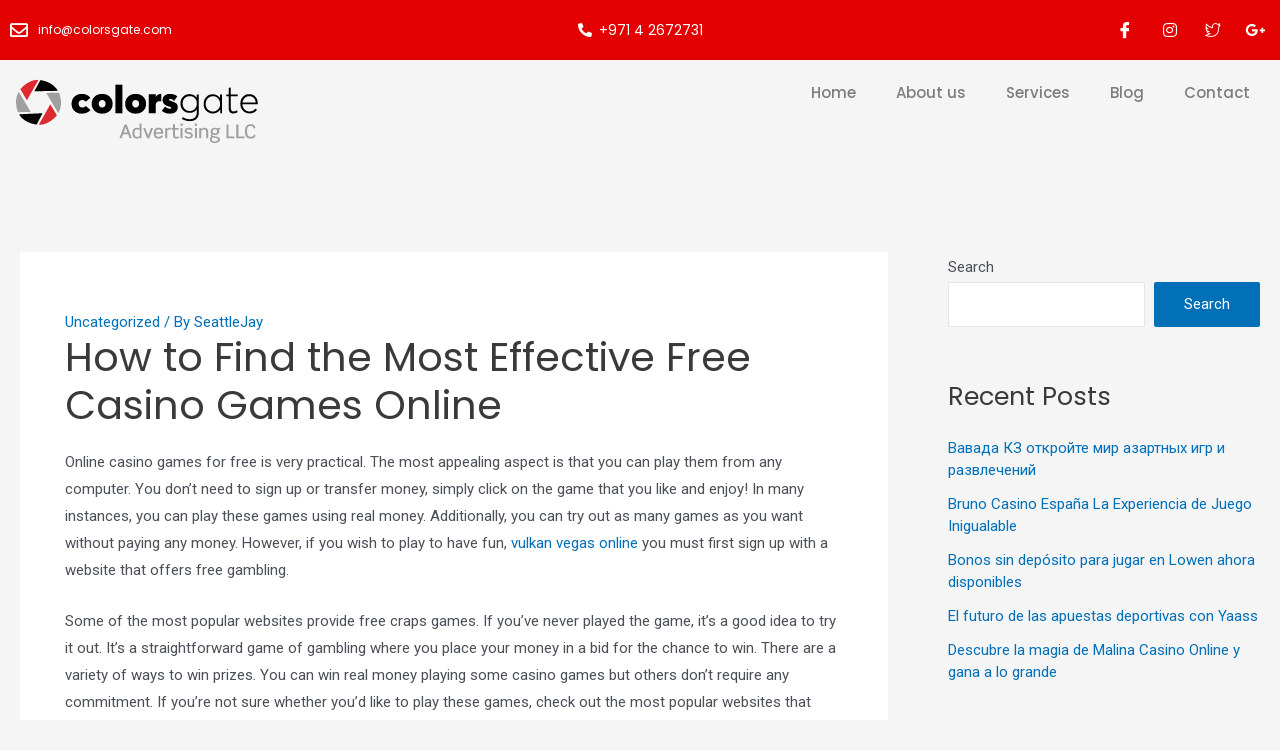

--- FILE ---
content_type: text/html; charset=UTF-8
request_url: https://www.colorsgate.com/4331-2/
body_size: 38389
content:
<!DOCTYPE html>
<html lang="en-US">
<head>
<meta charset="UTF-8">
<meta name="viewport" content="width=device-width, initial-scale=1">
<link rel="profile" href="https://gmpg.org/xfn/11">

<title>Colorsgate</title>
<meta name='robots' content='max-image-preview:large' />
<link rel='dns-prefetch' href='//fonts.googleapis.com' />
<link rel='dns-prefetch' href='//use.fontawesome.com' />
<link rel="alternate" type="application/rss+xml" title="Colorsgate &raquo; Feed" href="https://www.colorsgate.com/feed/" />
<link rel="alternate" type="application/rss+xml" title="Colorsgate &raquo; Comments Feed" href="https://www.colorsgate.com/comments/feed/" />
<script>
window._wpemojiSettings = {"baseUrl":"https:\/\/s.w.org\/images\/core\/emoji\/14.0.0\/72x72\/","ext":".png","svgUrl":"https:\/\/s.w.org\/images\/core\/emoji\/14.0.0\/svg\/","svgExt":".svg","source":{"concatemoji":"https:\/\/www.colorsgate.com\/wp-includes\/js\/wp-emoji-release.min.js?ver=6.2.2"}};
/*! This file is auto-generated */
!function(e,a,t){var n,r,o,i=a.createElement("canvas"),p=i.getContext&&i.getContext("2d");function s(e,t){p.clearRect(0,0,i.width,i.height),p.fillText(e,0,0);e=i.toDataURL();return p.clearRect(0,0,i.width,i.height),p.fillText(t,0,0),e===i.toDataURL()}function c(e){var t=a.createElement("script");t.src=e,t.defer=t.type="text/javascript",a.getElementsByTagName("head")[0].appendChild(t)}for(o=Array("flag","emoji"),t.supports={everything:!0,everythingExceptFlag:!0},r=0;r<o.length;r++)t.supports[o[r]]=function(e){if(p&&p.fillText)switch(p.textBaseline="top",p.font="600 32px Arial",e){case"flag":return s("\ud83c\udff3\ufe0f\u200d\u26a7\ufe0f","\ud83c\udff3\ufe0f\u200b\u26a7\ufe0f")?!1:!s("\ud83c\uddfa\ud83c\uddf3","\ud83c\uddfa\u200b\ud83c\uddf3")&&!s("\ud83c\udff4\udb40\udc67\udb40\udc62\udb40\udc65\udb40\udc6e\udb40\udc67\udb40\udc7f","\ud83c\udff4\u200b\udb40\udc67\u200b\udb40\udc62\u200b\udb40\udc65\u200b\udb40\udc6e\u200b\udb40\udc67\u200b\udb40\udc7f");case"emoji":return!s("\ud83e\udef1\ud83c\udffb\u200d\ud83e\udef2\ud83c\udfff","\ud83e\udef1\ud83c\udffb\u200b\ud83e\udef2\ud83c\udfff")}return!1}(o[r]),t.supports.everything=t.supports.everything&&t.supports[o[r]],"flag"!==o[r]&&(t.supports.everythingExceptFlag=t.supports.everythingExceptFlag&&t.supports[o[r]]);t.supports.everythingExceptFlag=t.supports.everythingExceptFlag&&!t.supports.flag,t.DOMReady=!1,t.readyCallback=function(){t.DOMReady=!0},t.supports.everything||(n=function(){t.readyCallback()},a.addEventListener?(a.addEventListener("DOMContentLoaded",n,!1),e.addEventListener("load",n,!1)):(e.attachEvent("onload",n),a.attachEvent("onreadystatechange",function(){"complete"===a.readyState&&t.readyCallback()})),(e=t.source||{}).concatemoji?c(e.concatemoji):e.wpemoji&&e.twemoji&&(c(e.twemoji),c(e.wpemoji)))}(window,document,window._wpemojiSettings);
</script>
<style>
img.wp-smiley,
img.emoji {
	display: inline !important;
	border: none !important;
	box-shadow: none !important;
	height: 1em !important;
	width: 1em !important;
	margin: 0 0.07em !important;
	vertical-align: -0.1em !important;
	background: none !important;
	padding: 0 !important;
}
</style>
	<link rel='stylesheet' id='astra-theme-css-css' href='https://www.colorsgate.com/wp-content/themes/astra/assets/css/minified/main.min.css?ver=3.8.5' media='all' />
<style id='astra-theme-css-inline-css'>
:root{--ast-container-default-xlg-padding:3em;--ast-container-default-lg-padding:3em;--ast-container-default-slg-padding:2em;--ast-container-default-md-padding:3em;--ast-container-default-sm-padding:3em;--ast-container-default-xs-padding:2.4em;--ast-container-default-xxs-padding:1.8em;}html{font-size:93.75%;}a{color:var(--ast-global-color-0);}a:hover,a:focus{color:var(--ast-global-color-1);}body,button,input,select,textarea,.ast-button,.ast-custom-button{font-family:-apple-system,BlinkMacSystemFont,Segoe UI,Roboto,Oxygen-Sans,Ubuntu,Cantarell,Helvetica Neue,sans-serif;font-weight:inherit;font-size:15px;font-size:1rem;}blockquote{color:var(--ast-global-color-3);}h1,.entry-content h1,h2,.entry-content h2,h3,.entry-content h3,h4,.entry-content h4,h5,.entry-content h5,h6,.entry-content h6,.site-title,.site-title a{font-family:'Poppins',sans-serif;}.site-title{font-size:35px;font-size:2.3333333333333rem;display:none;}header .custom-logo-link img{max-width:264px;}.astra-logo-svg{width:264px;}.astra-logo-svg:not(.sticky-custom-logo .astra-logo-svg,.transparent-custom-logo .astra-logo-svg,.advanced-header-logo .astra-logo-svg){height:86px;}.ast-archive-description .ast-archive-title{font-size:40px;font-size:2.6666666666667rem;}.site-header .site-description{font-size:15px;font-size:1rem;display:none;}.entry-title{font-size:30px;font-size:2rem;}h1,.entry-content h1{font-size:40px;font-size:2.6666666666667rem;font-family:'Poppins',sans-serif;}h2,.entry-content h2{font-size:30px;font-size:2rem;font-family:'Poppins',sans-serif;}h3,.entry-content h3{font-size:25px;font-size:1.6666666666667rem;font-family:'Poppins',sans-serif;}h4,.entry-content h4{font-size:20px;font-size:1.3333333333333rem;font-family:'Poppins',sans-serif;}h5,.entry-content h5{font-size:18px;font-size:1.2rem;font-family:'Poppins',sans-serif;}h6,.entry-content h6{font-size:15px;font-size:1rem;font-family:'Poppins',sans-serif;}.ast-single-post .entry-title,.page-title{font-size:30px;font-size:2rem;}::selection{background-color:var(--ast-global-color-0);color:#ffffff;}body,h1,.entry-title a,.entry-content h1,h2,.entry-content h2,h3,.entry-content h3,h4,.entry-content h4,h5,.entry-content h5,h6,.entry-content h6{color:var(--ast-global-color-3);}.tagcloud a:hover,.tagcloud a:focus,.tagcloud a.current-item{color:#ffffff;border-color:var(--ast-global-color-0);background-color:var(--ast-global-color-0);}input:focus,input[type="text"]:focus,input[type="email"]:focus,input[type="url"]:focus,input[type="password"]:focus,input[type="reset"]:focus,input[type="search"]:focus,textarea:focus{border-color:var(--ast-global-color-0);}input[type="radio"]:checked,input[type=reset],input[type="checkbox"]:checked,input[type="checkbox"]:hover:checked,input[type="checkbox"]:focus:checked,input[type=range]::-webkit-slider-thumb{border-color:var(--ast-global-color-0);background-color:var(--ast-global-color-0);box-shadow:none;}.site-footer a:hover + .post-count,.site-footer a:focus + .post-count{background:var(--ast-global-color-0);border-color:var(--ast-global-color-0);}.single .nav-links .nav-previous,.single .nav-links .nav-next{color:var(--ast-global-color-0);}.entry-meta,.entry-meta *{line-height:1.45;color:var(--ast-global-color-0);}.entry-meta a:hover,.entry-meta a:hover *,.entry-meta a:focus,.entry-meta a:focus *,.page-links > .page-link,.page-links .page-link:hover,.post-navigation a:hover{color:var(--ast-global-color-1);}#cat option,.secondary .calendar_wrap thead a,.secondary .calendar_wrap thead a:visited{color:var(--ast-global-color-0);}.secondary .calendar_wrap #today,.ast-progress-val span{background:var(--ast-global-color-0);}.secondary a:hover + .post-count,.secondary a:focus + .post-count{background:var(--ast-global-color-0);border-color:var(--ast-global-color-0);}.calendar_wrap #today > a{color:#ffffff;}.page-links .page-link,.single .post-navigation a{color:var(--ast-global-color-0);}.ast-archive-title{color:var(--ast-global-color-2);}.widget-title{font-size:21px;font-size:1.4rem;color:var(--ast-global-color-2);}#secondary,#secondary button,#secondary input,#secondary select,#secondary textarea{font-size:15px;font-size:1rem;}.ast-single-post .entry-content a,.ast-comment-content a:not(.ast-comment-edit-reply-wrap a){text-decoration:underline;}.ast-single-post .wp-block-button .wp-block-button__link,.ast-single-post .elementor-button-wrapper .elementor-button,.ast-single-post .entry-content .uagb-tab a,.ast-single-post .entry-content .uagb-ifb-cta a,.ast-single-post .entry-content .wp-block-uagb-buttons a,.ast-single-post .entry-content .uabb-module-content a,.ast-single-post .entry-content .uagb-post-grid a,.ast-single-post .entry-content .uagb-timeline a,.ast-single-post .entry-content .uagb-toc__wrap a,.ast-single-post .entry-content .uagb-taxomony-box a,.ast-single-post .entry-content .woocommerce a,.entry-content .wp-block-latest-posts > li > a{text-decoration:none;}.ast-logo-title-inline .site-logo-img{padding-right:1em;}.site-logo-img img{ transition:all 0.2s linear;}#secondary {margin: 4em 0 2.5em;word-break: break-word;line-height: 2;}#secondary li {margin-bottom: 0.75em;}#secondary li:last-child {margin-bottom: 0;}@media (max-width: 768px) {.js_active .ast-plain-container.ast-single-post #secondary {margin-top: 1.5em;}}.ast-separate-container.ast-two-container #secondary .widget {background-color: #fff;padding: 2em;margin-bottom: 2em;}@media (min-width: 993px) {.ast-left-sidebar #secondary {padding-right: 60px;}.ast-right-sidebar #secondary {padding-left: 60px;}}@media (max-width: 993px) {.ast-right-sidebar #secondary {padding-left: 30px;}.ast-left-sidebar #secondary {padding-right: 30px;}}@media (min-width: 993px) {.ast-page-builder-template.ast-left-sidebar #secondary {padding-left: 60px;}.ast-page-builder-template.ast-right-sidebar #secondary {padding-right: 60px;}}@media (max-width: 993px) {.ast-page-builder-template.ast-right-sidebar #secondary {padding-right: 30px;}.ast-page-builder-template.ast-left-sidebar #secondary {padding-left: 30px;}}@media (max-width:921px){#ast-desktop-header{display:none;}}@media (min-width:921px){#ast-mobile-header{display:none;}}.wp-block-buttons.aligncenter{justify-content:center;}@media (max-width:921px){.ast-theme-transparent-header #primary,.ast-theme-transparent-header #secondary{padding:0;}}@media (max-width:921px){.ast-plain-container.ast-no-sidebar #primary{padding:0;}}.ast-plain-container.ast-no-sidebar #primary{margin-top:0;margin-bottom:0;}.ast-plain-container.ast-no-sidebar #primary{margin-top:60px;margin-bottom:60px;}.wp-block-button.is-style-outline .wp-block-button__link{border-color:var(--ast-global-color-0);}.wp-block-button.is-style-outline > .wp-block-button__link:not(.has-text-color),.wp-block-button.wp-block-button__link.is-style-outline:not(.has-text-color){color:var(--ast-global-color-0);}.wp-block-button.is-style-outline .wp-block-button__link:hover,.wp-block-button.is-style-outline .wp-block-button__link:focus{color:#ffffff !important;background-color:var(--ast-global-color-1);border-color:var(--ast-global-color-1);}.post-page-numbers.current .page-link,.ast-pagination .page-numbers.current{color:#ffffff;border-color:var(--ast-global-color-0);background-color:var(--ast-global-color-0);border-radius:2px;}h1.widget-title{font-weight:inherit;}h2.widget-title{font-weight:inherit;}h3.widget-title{font-weight:inherit;}#page{display:flex;flex-direction:column;min-height:100vh;}.ast-404-layout-1 h1.page-title{color:var(--ast-global-color-2);}.single .post-navigation a{line-height:1em;height:inherit;}.error-404 .page-sub-title{font-size:1.5rem;font-weight:inherit;}.search .site-content .content-area .search-form{margin-bottom:0;}#page .site-content{flex-grow:1;}.widget{margin-bottom:3.5em;}#secondary li{line-height:1.5em;}#secondary .wp-block-group h2{margin-bottom:0.7em;}#secondary h2{font-size:1.7rem;}.ast-separate-container .ast-article-post,.ast-separate-container .ast-article-single,.ast-separate-container .ast-comment-list li.depth-1,.ast-separate-container .comment-respond{padding:3em;}.ast-separate-container .ast-comment-list li.depth-1,.hentry{margin-bottom:2em;}.ast-separate-container .ast-archive-description,.ast-separate-container .ast-author-box{background-color:var(--ast-global-color-5);border-bottom:1px solid var(--ast-global-color-6);}.ast-separate-container .comments-title{padding:2em 2em 0 2em;}.ast-page-builder-template .comment-form-textarea,.ast-comment-formwrap .ast-grid-common-col{padding:0;}.ast-comment-formwrap{padding:0 20px;display:inline-flex;column-gap:20px;}.archive.ast-page-builder-template .entry-header{margin-top:2em;}.ast-page-builder-template .ast-comment-formwrap{width:100%;}.entry-title{margin-bottom:0.5em;}.ast-archive-description .ast-archive-title{margin-bottom:10px;text-transform:capitalize;}.ast-archive-description p{font-size:inherit;font-weight:inherit;line-height:inherit;}@media (min-width:921px){.ast-left-sidebar.ast-page-builder-template #secondary,.archive.ast-right-sidebar.ast-page-builder-template .site-main{padding-left:20px;padding-right:20px;}}@media (max-width:544px){.ast-comment-formwrap.ast-row{column-gap:10px;}}@media (min-width:1201px){.ast-separate-container .ast-article-post,.ast-separate-container .ast-article-single,.ast-separate-container .ast-archive-description,.ast-separate-container .ast-author-box,.ast-separate-container .ast-404-layout-1,.ast-separate-container .no-results{padding:3em;}}@media (max-width:921px){.ast-separate-container #primary,.ast-separate-container #secondary{padding:1.5em 0;}#primary,#secondary{padding:1.5em 0;margin:0;}.ast-left-sidebar #content > .ast-container{display:flex;flex-direction:column-reverse;width:100%;}}@media (max-width:921px){#secondary.secondary{padding-top:0;}.ast-separate-container.ast-right-sidebar #secondary{padding-left:1em;padding-right:1em;}.ast-separate-container.ast-two-container #secondary{padding-left:0;padding-right:0;}.ast-page-builder-template .entry-header #secondary,.ast-page-builder-template #secondary{margin-top:1.5em;}}@media (max-width:921px){.ast-right-sidebar #primary{padding-right:0;}.ast-page-builder-template.ast-left-sidebar #secondary,.ast-page-builder-template.ast-right-sidebar #secondary{padding-right:20px;padding-left:20px;}.ast-right-sidebar #secondary,.ast-left-sidebar #primary{padding-left:0;}.ast-left-sidebar #secondary{padding-right:0;}}@media (min-width:922px){.ast-separate-container.ast-right-sidebar #primary,.ast-separate-container.ast-left-sidebar #primary{border:0;}.search-no-results.ast-separate-container #primary{margin-bottom:4em;}}@media (min-width:922px){.ast-right-sidebar #primary{border-right:1px solid #eee;}.ast-left-sidebar #primary{border-left:1px solid #eee;}.ast-right-sidebar #secondary{border-left:1px solid #eee;margin-left:-1px;}.ast-left-sidebar #secondary{border-right:1px solid #eee;margin-right:-1px;}.ast-separate-container.ast-two-container.ast-right-sidebar #secondary{padding-left:30px;padding-right:0;}.ast-separate-container.ast-two-container.ast-left-sidebar #secondary{padding-right:30px;padding-left:0;}.ast-separate-container.ast-right-sidebar #secondary,.ast-separate-container.ast-left-sidebar #secondary{border:0;margin-left:auto;margin-right:auto;}.ast-separate-container.ast-two-container #secondary .widget:last-child{margin-bottom:0;}}.wp-block-button .wp-block-button__link{color:#ffffff;}.wp-block-button .wp-block-button__link:hover,.wp-block-button .wp-block-button__link:focus{color:#ffffff;background-color:var(--ast-global-color-1);border-color:var(--ast-global-color-1);}.wp-block-button .wp-block-button__link,.wp-block-search .wp-block-search__button,body .wp-block-file .wp-block-file__button{border-color:var(--ast-global-color-0);background-color:var(--ast-global-color-0);color:#ffffff;font-family:inherit;font-weight:inherit;line-height:1;border-radius:2px;padding-top:15px;padding-right:30px;padding-bottom:15px;padding-left:30px;}@media (max-width:921px){.wp-block-button .wp-block-button__link,.wp-block-search .wp-block-search__button,body .wp-block-file .wp-block-file__button{padding-top:14px;padding-right:28px;padding-bottom:14px;padding-left:28px;}}@media (max-width:544px){.wp-block-button .wp-block-button__link,.wp-block-search .wp-block-search__button,body .wp-block-file .wp-block-file__button{padding-top:12px;padding-right:24px;padding-bottom:12px;padding-left:24px;}}.menu-toggle,button,.ast-button,.ast-custom-button,.button,input#submit,input[type="button"],input[type="submit"],input[type="reset"],form[CLASS*="wp-block-search__"].wp-block-search .wp-block-search__inside-wrapper .wp-block-search__button,body .wp-block-file .wp-block-file__button,.search .search-submit{border-style:solid;border-top-width:0;border-right-width:0;border-left-width:0;border-bottom-width:0;color:#ffffff;border-color:var(--ast-global-color-0);background-color:var(--ast-global-color-0);border-radius:2px;padding-top:15px;padding-right:30px;padding-bottom:15px;padding-left:30px;font-family:inherit;font-weight:inherit;line-height:1;}button:focus,.menu-toggle:hover,button:hover,.ast-button:hover,.ast-custom-button:hover .button:hover,.ast-custom-button:hover ,input[type=reset]:hover,input[type=reset]:focus,input#submit:hover,input#submit:focus,input[type="button"]:hover,input[type="button"]:focus,input[type="submit"]:hover,input[type="submit"]:focus,form[CLASS*="wp-block-search__"].wp-block-search .wp-block-search__inside-wrapper .wp-block-search__button:hover,form[CLASS*="wp-block-search__"].wp-block-search .wp-block-search__inside-wrapper .wp-block-search__button:focus,body .wp-block-file .wp-block-file__button:hover,body .wp-block-file .wp-block-file__button:focus{color:#ffffff;background-color:var(--ast-global-color-1);border-color:var(--ast-global-color-1);}form[CLASS*="wp-block-search__"].wp-block-search .wp-block-search__inside-wrapper .wp-block-search__button.has-icon{padding-top:calc(15px - 3px);padding-right:calc(30px - 3px);padding-bottom:calc(15px - 3px);padding-left:calc(30px - 3px);}@media (min-width:544px){.ast-container{max-width:100%;}}@media (max-width:544px){.ast-separate-container .ast-article-post,.ast-separate-container .ast-article-single,.ast-separate-container .comments-title,.ast-separate-container .ast-archive-description{padding:1.5em 1em;}.ast-separate-container #content .ast-container{padding-left:0.54em;padding-right:0.54em;}.ast-separate-container .ast-comment-list li.depth-1{padding:1.5em 1em;margin-bottom:1.5em;}.ast-separate-container .ast-comment-list .bypostauthor{padding:.5em;}.ast-search-menu-icon.ast-dropdown-active .search-field{width:170px;}.menu-toggle,button,.ast-button,.button,input#submit,input[type="button"],input[type="submit"],input[type="reset"]{padding-top:12px;padding-right:24px;padding-bottom:12px;padding-left:24px;}.ast-separate-container #secondary{padding-top:0;}.ast-separate-container.ast-two-container #secondary .widget{margin-bottom:1.5em;padding-left:1em;padding-right:1em;}}@media (max-width:921px){.menu-toggle,button,.ast-button,.button,input#submit,input[type="button"],input[type="submit"],input[type="reset"]{padding-top:14px;padding-right:28px;padding-bottom:14px;padding-left:28px;}.ast-mobile-header-stack .main-header-bar .ast-search-menu-icon{display:inline-block;}.ast-header-break-point.ast-header-custom-item-outside .ast-mobile-header-stack .main-header-bar .ast-search-icon{margin:0;}.ast-comment-avatar-wrap img{max-width:2.5em;}.ast-separate-container .ast-comment-list li.depth-1{padding:1.5em 2.14em;}.ast-separate-container .comment-respond{padding:2em 2.14em;}.ast-comment-meta{padding:0 1.8888em 1.3333em;}}@media (max-width:921px){.site-title{display:block;}.ast-archive-description .ast-archive-title{font-size:40px;}.site-header .site-description{display:none;}.entry-title{font-size:30px;}h1,.entry-content h1{font-size:30px;}h2,.entry-content h2{font-size:25px;}h3,.entry-content h3{font-size:20px;}.ast-single-post .entry-title,.page-title{font-size:30px;}}@media (max-width:544px){.site-title{display:block;}.ast-archive-description .ast-archive-title{font-size:40px;}.site-header .site-description{display:none;}.entry-title{font-size:30px;}h1,.entry-content h1{font-size:30px;}h2,.entry-content h2{font-size:25px;}h3,.entry-content h3{font-size:20px;}.ast-single-post .entry-title,.page-title{font-size:30px;}}@media (max-width:921px){html{font-size:85.5%;}}@media (max-width:544px){html{font-size:85.5%;}}@media (min-width:922px){.ast-container{max-width:1740px;}}@media (min-width:922px){.site-content .ast-container{display:flex;}}@media (max-width:921px){.site-content .ast-container{flex-direction:column;}}@media (min-width:922px){.main-header-menu .sub-menu .menu-item.ast-left-align-sub-menu:hover > .sub-menu,.main-header-menu .sub-menu .menu-item.ast-left-align-sub-menu.focus > .sub-menu{margin-left:-0px;}}blockquote,cite {font-style: initial;}.wp-block-file {display: flex;align-items: center;flex-wrap: wrap;justify-content: space-between;}.wp-block-pullquote {border: none;}.wp-block-pullquote blockquote::before {content: "\201D";font-family: "Helvetica",sans-serif;display: flex;transform: rotate( 180deg );font-size: 6rem;font-style: normal;line-height: 1;font-weight: bold;align-items: center;justify-content: center;}.has-text-align-right > blockquote::before {justify-content: flex-start;}.has-text-align-left > blockquote::before {justify-content: flex-end;}figure.wp-block-pullquote.is-style-solid-color blockquote {max-width: 100%;text-align: inherit;}html body {--wp--custom--ast-default-block-top-padding: 3em;--wp--custom--ast-default-block-right-padding: 3em;--wp--custom--ast-default-block-bottom-padding: 3em;--wp--custom--ast-default-block-left-padding: 3em;--wp--custom--ast-container-width: 1700px;--wp--custom--ast-content-width-size: 1700px;--wp--custom--ast-wide-width-size: calc(1700px + var(--wp--custom--ast-default-block-left-padding) + var(--wp--custom--ast-default-block-right-padding));}@media(max-width: 921px) {html body {--wp--custom--ast-default-block-top-padding: 3em;--wp--custom--ast-default-block-right-padding: 2em;--wp--custom--ast-default-block-bottom-padding: 3em;--wp--custom--ast-default-block-left-padding: 2em;}}@media(max-width: 544px) {html body {--wp--custom--ast-default-block-top-padding: 3em;--wp--custom--ast-default-block-right-padding: 1.5em;--wp--custom--ast-default-block-bottom-padding: 3em;--wp--custom--ast-default-block-left-padding: 1.5em;}}.entry-content > .wp-block-group,.entry-content > .wp-block-cover,.entry-content > .wp-block-columns {padding-top: var(--wp--custom--ast-default-block-top-padding);padding-right: var(--wp--custom--ast-default-block-right-padding);padding-bottom: var(--wp--custom--ast-default-block-bottom-padding);padding-left: var(--wp--custom--ast-default-block-left-padding);}.ast-plain-container.ast-no-sidebar .entry-content > .alignfull,.ast-page-builder-template .ast-no-sidebar .entry-content > .alignfull {margin-left: calc( -50vw + 50%);margin-right: calc( -50vw + 50%);max-width: 100vw;width: 100vw;}.ast-plain-container.ast-no-sidebar .entry-content .alignfull .alignfull,.ast-page-builder-template.ast-no-sidebar .entry-content .alignfull .alignfull,.ast-plain-container.ast-no-sidebar .entry-content .alignfull .alignwide,.ast-page-builder-template.ast-no-sidebar .entry-content .alignfull .alignwide,.ast-plain-container.ast-no-sidebar .entry-content .alignwide .alignfull,.ast-page-builder-template.ast-no-sidebar .entry-content .alignwide .alignfull,.ast-plain-container.ast-no-sidebar .entry-content .alignwide .alignwide,.ast-page-builder-template.ast-no-sidebar .entry-content .alignwide .alignwide,.ast-plain-container.ast-no-sidebar .entry-content .wp-block-column .alignfull,.ast-page-builder-template.ast-no-sidebar .entry-content .wp-block-column .alignfull,.ast-plain-container.ast-no-sidebar .entry-content .wp-block-column .alignwide,.ast-page-builder-template.ast-no-sidebar .entry-content .wp-block-column .alignwide {margin-left: auto;margin-right: auto;width: 100%;}[ast-blocks-layout] .wp-block-separator:not(.is-style-dots) {height: 0;}[ast-blocks-layout] .wp-block-separator {margin: 20px auto;}[ast-blocks-layout] .wp-block-separator:not(.is-style-wide):not(.is-style-dots) {max-width: 100px;}[ast-blocks-layout] .wp-block-separator.has-background {padding: 0;}.entry-content[ast-blocks-layout] > * {max-width: var(--wp--custom--ast-content-width-size);margin-left: auto;margin-right: auto;}.entry-content[ast-blocks-layout] > .alignwide {max-width: var(--wp--custom--ast-wide-width-size);}.entry-content[ast-blocks-layout] .alignfull {max-width: none;}.entry-content .wp-block-columns {margin-bottom: 0;}blockquote {margin: 1.5em;border: none;}.wp-block-quote:not(.has-text-align-right):not(.has-text-align-center) {border-left: 5px solid rgba(0,0,0,0.05);}.has-text-align-right > blockquote,blockquote.has-text-align-right {border-right: 5px solid rgba(0,0,0,0.05);}.has-text-align-left > blockquote,blockquote.has-text-align-left {border-left: 5px solid rgba(0,0,0,0.05);}.wp-block-site-tagline,.wp-block-latest-posts .read-more {margin-top: 15px;}.wp-block-loginout p label {display: block;}.wp-block-loginout p:not(.login-remember):not(.login-submit) input {width: 100%;}.wp-block-loginout input:focus {border-color: transparent;}.wp-block-loginout input:focus {outline: thin dotted;}.entry-content .wp-block-media-text .wp-block-media-text__content {padding: 0 0 0 8%;}.entry-content .wp-block-media-text.has-media-on-the-right .wp-block-media-text__content {padding: 0 8% 0 0;}.entry-content .wp-block-media-text.has-background .wp-block-media-text__content {padding: 8%;}.entry-content .wp-block-cover:not([class*="background-color"]) .wp-block-cover__inner-container,.entry-content .wp-block-cover:not([class*="background-color"]) .wp-block-cover-image-text,.entry-content .wp-block-cover:not([class*="background-color"]) .wp-block-cover-text,.entry-content .wp-block-cover-image:not([class*="background-color"]) .wp-block-cover__inner-container,.entry-content .wp-block-cover-image:not([class*="background-color"]) .wp-block-cover-image-text,.entry-content .wp-block-cover-image:not([class*="background-color"]) .wp-block-cover-text {color: var(--ast-global-color-5);}.wp-block-loginout .login-remember input {width: 1.1rem;height: 1.1rem;margin: 0 5px 4px 0;vertical-align: middle;}.wp-block-latest-posts > li > *:first-child,.wp-block-latest-posts:not(.is-grid) > li:first-child {margin-top: 0;}.wp-block-search__inside-wrapper .wp-block-search__input {padding: 0 10px;color: var(--ast-global-color-3);background: var(--ast-global-color-5);border-color: #e5e5e5;}.wp-block-latest-posts .read-more {margin-bottom: 1.5em;}.wp-block-search__no-button .wp-block-search__inside-wrapper .wp-block-search__input {padding-top: 5px;padding-bottom: 5px;}.wp-block-latest-posts .wp-block-latest-posts__post-date,.wp-block-latest-posts .wp-block-latest-posts__post-author {font-size: 1rem;}.wp-block-latest-posts > li > *,.wp-block-latest-posts:not(.is-grid) > li {margin-top: 12px;margin-bottom: 12px;}.ast-page-builder-template .entry-content[ast-blocks-layout] > *,.ast-page-builder-template .entry-content[ast-blocks-layout] > .alignfull > * {max-width: none;}.ast-page-builder-template .entry-content[ast-blocks-layout] > .alignwide > * {max-width: var(--wp--custom--ast-wide-width-size);}.ast-page-builder-template .entry-content[ast-blocks-layout] > .inherit-container-width > *,.ast-page-builder-template .entry-content[ast-blocks-layout] > * > *,.entry-content[ast-blocks-layout] > .wp-block-cover .wp-block-cover__inner-container {max-width: var(--wp--custom--ast-content-width-size);margin-left: auto;margin-right: auto;}.entry-content[ast-blocks-layout] .wp-block-cover:not(.alignleft):not(.alignright) {width: auto;}@media(max-width: 1200px) {.ast-separate-container .entry-content > .alignfull,.ast-separate-container .entry-content[ast-blocks-layout] > .alignwide,.ast-plain-container .entry-content[ast-blocks-layout] > .alignwide,.ast-plain-container .entry-content .alignfull {margin-left: calc(-1 * min(var(--ast-container-default-xlg-padding),20px)) ;margin-right: calc(-1 * min(var(--ast-container-default-xlg-padding),20px));}}@media(min-width: 1201px) {.ast-separate-container .entry-content > .alignfull {margin-left: calc(-1 * var(--ast-container-default-xlg-padding) );margin-right: calc(-1 * var(--ast-container-default-xlg-padding) );}.ast-separate-container .entry-content[ast-blocks-layout] > .alignwide,.ast-plain-container .entry-content[ast-blocks-layout] > .alignwide {margin-left: calc(-1 * var(--wp--custom--ast-default-block-left-padding) );margin-right: calc(-1 * var(--wp--custom--ast-default-block-right-padding) );}}@media(min-width: 921px) {.ast-separate-container .entry-content .wp-block-group.alignwide:not(.inherit-container-width) > :where(:not(.alignleft):not(.alignright)),.ast-plain-container .entry-content .wp-block-group.alignwide:not(.inherit-container-width) > :where(:not(.alignleft):not(.alignright)) {max-width: calc( var(--wp--custom--ast-content-width-size) + 80px );}.ast-plain-container.ast-right-sidebar .entry-content[ast-blocks-layout] .alignfull,.ast-plain-container.ast-left-sidebar .entry-content[ast-blocks-layout] .alignfull {margin-left: -60px;margin-right: -60px;}}@media(min-width: 544px) {.entry-content > .alignleft {margin-right: 20px;}.entry-content > .alignright {margin-left: 20px;}}@media (max-width:544px){.wp-block-columns .wp-block-column:not(:last-child){margin-bottom:20px;}.wp-block-latest-posts{margin:0;}}@media( max-width: 600px ) {.entry-content .wp-block-media-text .wp-block-media-text__content,.entry-content .wp-block-media-text.has-media-on-the-right .wp-block-media-text__content {padding: 8% 0 0;}.entry-content .wp-block-media-text.has-background .wp-block-media-text__content {padding: 8%;}}:root .has-ast-global-color-0-color{color:var(--ast-global-color-0);}:root .has-ast-global-color-0-background-color{background-color:var(--ast-global-color-0);}:root .wp-block-button .has-ast-global-color-0-color{color:var(--ast-global-color-0);}:root .wp-block-button .has-ast-global-color-0-background-color{background-color:var(--ast-global-color-0);}:root .has-ast-global-color-1-color{color:var(--ast-global-color-1);}:root .has-ast-global-color-1-background-color{background-color:var(--ast-global-color-1);}:root .wp-block-button .has-ast-global-color-1-color{color:var(--ast-global-color-1);}:root .wp-block-button .has-ast-global-color-1-background-color{background-color:var(--ast-global-color-1);}:root .has-ast-global-color-2-color{color:var(--ast-global-color-2);}:root .has-ast-global-color-2-background-color{background-color:var(--ast-global-color-2);}:root .wp-block-button .has-ast-global-color-2-color{color:var(--ast-global-color-2);}:root .wp-block-button .has-ast-global-color-2-background-color{background-color:var(--ast-global-color-2);}:root .has-ast-global-color-3-color{color:var(--ast-global-color-3);}:root .has-ast-global-color-3-background-color{background-color:var(--ast-global-color-3);}:root .wp-block-button .has-ast-global-color-3-color{color:var(--ast-global-color-3);}:root .wp-block-button .has-ast-global-color-3-background-color{background-color:var(--ast-global-color-3);}:root .has-ast-global-color-4-color{color:var(--ast-global-color-4);}:root .has-ast-global-color-4-background-color{background-color:var(--ast-global-color-4);}:root .wp-block-button .has-ast-global-color-4-color{color:var(--ast-global-color-4);}:root .wp-block-button .has-ast-global-color-4-background-color{background-color:var(--ast-global-color-4);}:root .has-ast-global-color-5-color{color:var(--ast-global-color-5);}:root .has-ast-global-color-5-background-color{background-color:var(--ast-global-color-5);}:root .wp-block-button .has-ast-global-color-5-color{color:var(--ast-global-color-5);}:root .wp-block-button .has-ast-global-color-5-background-color{background-color:var(--ast-global-color-5);}:root .has-ast-global-color-6-color{color:var(--ast-global-color-6);}:root .has-ast-global-color-6-background-color{background-color:var(--ast-global-color-6);}:root .wp-block-button .has-ast-global-color-6-color{color:var(--ast-global-color-6);}:root .wp-block-button .has-ast-global-color-6-background-color{background-color:var(--ast-global-color-6);}:root .has-ast-global-color-7-color{color:var(--ast-global-color-7);}:root .has-ast-global-color-7-background-color{background-color:var(--ast-global-color-7);}:root .wp-block-button .has-ast-global-color-7-color{color:var(--ast-global-color-7);}:root .wp-block-button .has-ast-global-color-7-background-color{background-color:var(--ast-global-color-7);}:root .has-ast-global-color-8-color{color:var(--ast-global-color-8);}:root .has-ast-global-color-8-background-color{background-color:var(--ast-global-color-8);}:root .wp-block-button .has-ast-global-color-8-color{color:var(--ast-global-color-8);}:root .wp-block-button .has-ast-global-color-8-background-color{background-color:var(--ast-global-color-8);}:root{--ast-global-color-0:#0170B9;--ast-global-color-1:#3a3a3a;--ast-global-color-2:#3a3a3a;--ast-global-color-3:#4B4F58;--ast-global-color-4:#F5F5F5;--ast-global-color-5:#FFFFFF;--ast-global-color-6:#F2F5F7;--ast-global-color-7:#424242;--ast-global-color-8:#000000;}.ast-breadcrumbs .trail-browse,.ast-breadcrumbs .trail-items,.ast-breadcrumbs .trail-items li{display:inline-block;margin:0;padding:0;border:none;background:inherit;text-indent:0;}.ast-breadcrumbs .trail-browse{font-size:inherit;font-style:inherit;font-weight:inherit;color:inherit;}.ast-breadcrumbs .trail-items{list-style:none;}.trail-items li::after{padding:0 0.3em;content:"\00bb";}.trail-items li:last-of-type::after{display:none;}h1,.entry-content h1,h2,.entry-content h2,h3,.entry-content h3,h4,.entry-content h4,h5,.entry-content h5,h6,.entry-content h6{color:var(--ast-global-color-2);}.entry-title a{color:var(--ast-global-color-2);}@media (max-width:921px){.ast-builder-grid-row-container.ast-builder-grid-row-tablet-3-firstrow .ast-builder-grid-row > *:first-child,.ast-builder-grid-row-container.ast-builder-grid-row-tablet-3-lastrow .ast-builder-grid-row > *:last-child{grid-column:1 / -1;}}@media (max-width:544px){.ast-builder-grid-row-container.ast-builder-grid-row-mobile-3-firstrow .ast-builder-grid-row > *:first-child,.ast-builder-grid-row-container.ast-builder-grid-row-mobile-3-lastrow .ast-builder-grid-row > *:last-child{grid-column:1 / -1;}}.ast-builder-layout-element[data-section="title_tagline"]{display:flex;}@media (max-width:921px){.ast-header-break-point .ast-builder-layout-element[data-section="title_tagline"]{display:flex;}}@media (max-width:544px){.ast-header-break-point .ast-builder-layout-element[data-section="title_tagline"]{display:flex;}}.ast-builder-menu-1{font-family:'Poppins',sans-serif;font-weight:400;}.ast-builder-menu-1 .menu-item > .menu-link{line-height:0.99;font-size:17px;font-size:1.1333333333333rem;color:#f90000;}.ast-builder-menu-1 .menu-item > .ast-menu-toggle{color:#f90000;}.ast-builder-menu-1 .menu-item:hover > .menu-link,.ast-builder-menu-1 .inline-on-mobile .menu-item:hover > .ast-menu-toggle{color:#000000;}.ast-builder-menu-1 .menu-item:hover > .ast-menu-toggle{color:#000000;}.ast-builder-menu-1 .menu-item.current-menu-item > .menu-link,.ast-builder-menu-1 .inline-on-mobile .menu-item.current-menu-item > .ast-menu-toggle,.ast-builder-menu-1 .current-menu-ancestor > .menu-link{color:#787878;}.ast-builder-menu-1 .menu-item.current-menu-item > .ast-menu-toggle{color:#787878;}.ast-builder-menu-1 .sub-menu,.ast-builder-menu-1 .inline-on-mobile .sub-menu{border-top-width:0;border-bottom-width:0;border-right-width:0;border-left-width:0;border-color:var(--ast-global-color-0);border-style:solid;width:1920px;border-radius:0;}.ast-builder-menu-1 .main-header-menu > .menu-item > .sub-menu,.ast-builder-menu-1 .main-header-menu > .menu-item > .astra-full-megamenu-wrapper{margin-top:83px;}.ast-desktop .ast-builder-menu-1 .main-header-menu > .menu-item > .sub-menu:before,.ast-desktop .ast-builder-menu-1 .main-header-menu > .menu-item > .astra-full-megamenu-wrapper:before{height:calc( 83px + 5px );}.ast-builder-menu-1 .main-header-menu,.ast-builder-menu-1 .main-header-menu .sub-menu{background-color:#f4f4f4;;background-image:none;;}.ast-desktop .ast-builder-menu-1 .menu-item .sub-menu .menu-link{border-style:none;}@media (max-width:921px){.ast-header-break-point .ast-builder-menu-1 .menu-item.menu-item-has-children > .ast-menu-toggle{top:0;}.ast-builder-menu-1 .menu-item-has-children > .menu-link:after{content:unset;}}@media (max-width:544px){.ast-header-break-point .ast-builder-menu-1 .menu-item.menu-item-has-children > .ast-menu-toggle{top:0;}}.ast-builder-menu-1{display:flex;}@media (max-width:921px){.ast-header-break-point .ast-builder-menu-1{display:flex;}}@media (max-width:544px){.ast-header-break-point .ast-builder-menu-1{display:flex;}}.ast-desktop .ast-menu-hover-style-underline > .menu-item > .menu-link:before,.ast-desktop .ast-menu-hover-style-overline > .menu-item > .menu-link:before {content: "";position: absolute;width: 100%;right: 50%;height: 1px;background-color: transparent;transform: scale(0,0) translate(-50%,0);transition: transform .3s ease-in-out,color .0s ease-in-out;}.ast-desktop .ast-menu-hover-style-underline > .menu-item:hover > .menu-link:before,.ast-desktop .ast-menu-hover-style-overline > .menu-item:hover > .menu-link:before {width: calc(100% - 1.2em);background-color: currentColor;transform: scale(1,1) translate(50%,0);}.ast-desktop .ast-menu-hover-style-underline > .menu-item > .menu-link:before {bottom: 0;}.ast-desktop .ast-menu-hover-style-overline > .menu-item > .menu-link:before {top: 0;}.ast-desktop .ast-menu-hover-style-zoom > .menu-item > .menu-link:hover {transition: all .3s ease;transform: scale(1.2);}.ast-builder-social-element:hover {color: #0274be;}.ast-social-stack-desktop .ast-builder-social-element,.ast-social-stack-tablet .ast-builder-social-element,.ast-social-stack-mobile .ast-builder-social-element {margin-top: 6px;margin-bottom: 6px;}.ast-social-color-type-official .ast-builder-social-element,.ast-social-color-type-official .social-item-label {color: var(--color);background-color: var(--background-color);}.header-social-inner-wrap.ast-social-color-type-official .ast-builder-social-element svg,.footer-social-inner-wrap.ast-social-color-type-official .ast-builder-social-element svg {fill: currentColor;}.social-show-label-true .ast-builder-social-element {width: auto;padding: 0 0.4em;}[data-section^="section-fb-social-icons-"] .footer-social-inner-wrap {text-align: center;}.ast-footer-social-wrap {width: 100%;}.ast-footer-social-wrap .ast-builder-social-element:first-child {margin-left: 0;}.ast-footer-social-wrap .ast-builder-social-element:last-child {margin-right: 0;}.ast-header-social-wrap .ast-builder-social-element:first-child {margin-left: 0;}.ast-header-social-wrap .ast-builder-social-element:last-child {margin-right: 0;}.ast-builder-social-element {line-height: 1;color: #3a3a3a;background: transparent;vertical-align: middle;transition: all 0.01s;margin-left: 6px;margin-right: 6px;justify-content: center;align-items: center;}.ast-builder-social-element {line-height: 1;color: #3a3a3a;background: transparent;vertical-align: middle;transition: all 0.01s;margin-left: 6px;margin-right: 6px;justify-content: center;align-items: center;}.ast-builder-social-element .social-item-label {padding-left: 6px;}.ast-header-social-1-wrap .ast-builder-social-element{margin-left:12px;margin-right:12px;}.ast-header-social-1-wrap .ast-builder-social-element svg{width:15px;height:15px;}.ast-header-social-1-wrap .ast-social-color-type-custom svg{fill:#8d8d8d;}.ast-header-social-1-wrap .ast-social-color-type-custom .ast-builder-social-element:hover{color:#ff0000;}.ast-header-social-1-wrap .ast-social-color-type-custom .ast-builder-social-element:hover svg{fill:#ff0000;}.ast-header-social-1-wrap .ast-social-color-type-custom .social-item-label{color:#8d8d8d;}.ast-header-social-1-wrap .ast-builder-social-element:hover .social-item-label{color:#ff0000;}.ast-builder-layout-element[data-section="section-hb-social-icons-1"]{display:flex;}@media (max-width:921px){.ast-header-break-point .ast-builder-layout-element[data-section="section-hb-social-icons-1"]{display:flex;}}@media (max-width:544px){.ast-header-break-point .ast-builder-layout-element[data-section="section-hb-social-icons-1"]{display:flex;}}.site-below-footer-wrap{padding-top:20px;padding-bottom:20px;}.site-below-footer-wrap[data-section="section-below-footer-builder"]{background-color:#eeeeee;;background-image:none;;min-height:80px;}.site-below-footer-wrap[data-section="section-below-footer-builder"] .ast-builder-grid-row{max-width:1700px;margin-left:auto;margin-right:auto;}.site-below-footer-wrap[data-section="section-below-footer-builder"] .ast-builder-grid-row,.site-below-footer-wrap[data-section="section-below-footer-builder"] .site-footer-section{align-items:flex-start;}.site-below-footer-wrap[data-section="section-below-footer-builder"].ast-footer-row-inline .site-footer-section{display:flex;margin-bottom:0;}.ast-builder-grid-row-full .ast-builder-grid-row{grid-template-columns:1fr;}@media (max-width:921px){.site-below-footer-wrap[data-section="section-below-footer-builder"].ast-footer-row-tablet-inline .site-footer-section{display:flex;margin-bottom:0;}.site-below-footer-wrap[data-section="section-below-footer-builder"].ast-footer-row-tablet-stack .site-footer-section{display:block;margin-bottom:10px;}.ast-builder-grid-row-container.ast-builder-grid-row-tablet-full .ast-builder-grid-row{grid-template-columns:1fr;}}@media (max-width:544px){.site-below-footer-wrap[data-section="section-below-footer-builder"].ast-footer-row-mobile-inline .site-footer-section{display:flex;margin-bottom:0;}.site-below-footer-wrap[data-section="section-below-footer-builder"].ast-footer-row-mobile-stack .site-footer-section{display:block;margin-bottom:10px;}.ast-builder-grid-row-container.ast-builder-grid-row-mobile-full .ast-builder-grid-row{grid-template-columns:1fr;}}.site-below-footer-wrap[data-section="section-below-footer-builder"]{display:grid;}@media (max-width:921px){.ast-header-break-point .site-below-footer-wrap[data-section="section-below-footer-builder"]{display:grid;}}@media (max-width:544px){.ast-header-break-point .site-below-footer-wrap[data-section="section-below-footer-builder"]{display:grid;}}.ast-footer-copyright{text-align:center;}.ast-footer-copyright {color:var(--ast-global-color-3);}@media (max-width:921px){.ast-footer-copyright{text-align:center;}}@media (max-width:544px){.ast-footer-copyright{text-align:center;}}.ast-footer-copyright.ast-builder-layout-element{display:flex;}@media (max-width:921px){.ast-header-break-point .ast-footer-copyright.ast-builder-layout-element{display:flex;}}@media (max-width:544px){.ast-header-break-point .ast-footer-copyright.ast-builder-layout-element{display:flex;}}.ast-builder-social-element:hover {color: #0274be;}.ast-social-stack-desktop .ast-builder-social-element,.ast-social-stack-tablet .ast-builder-social-element,.ast-social-stack-mobile .ast-builder-social-element {margin-top: 6px;margin-bottom: 6px;}.ast-social-color-type-official .ast-builder-social-element,.ast-social-color-type-official .social-item-label {color: var(--color);background-color: var(--background-color);}.header-social-inner-wrap.ast-social-color-type-official .ast-builder-social-element svg,.footer-social-inner-wrap.ast-social-color-type-official .ast-builder-social-element svg {fill: currentColor;}.social-show-label-true .ast-builder-social-element {width: auto;padding: 0 0.4em;}[data-section^="section-fb-social-icons-"] .footer-social-inner-wrap {text-align: center;}.ast-footer-social-wrap {width: 100%;}.ast-footer-social-wrap .ast-builder-social-element:first-child {margin-left: 0;}.ast-footer-social-wrap .ast-builder-social-element:last-child {margin-right: 0;}.ast-header-social-wrap .ast-builder-social-element:first-child {margin-left: 0;}.ast-header-social-wrap .ast-builder-social-element:last-child {margin-right: 0;}.ast-builder-social-element {line-height: 1;color: #3a3a3a;background: transparent;vertical-align: middle;transition: all 0.01s;margin-left: 6px;margin-right: 6px;justify-content: center;align-items: center;}.ast-builder-social-element {line-height: 1;color: #3a3a3a;background: transparent;vertical-align: middle;transition: all 0.01s;margin-left: 6px;margin-right: 6px;justify-content: center;align-items: center;}.ast-builder-social-element .social-item-label {padding-left: 6px;}.ast-footer-social-1-wrap .ast-builder-social-element svg{width:18px;height:18px;}.ast-footer-social-1-wrap .ast-social-color-type-custom svg{fill:#ffffff;}.ast-footer-social-1-wrap .ast-social-color-type-custom .ast-builder-social-element:hover{color:#000000;}.ast-footer-social-1-wrap .ast-social-color-type-custom .ast-builder-social-element:hover svg{fill:#000000;}.ast-footer-social-1-wrap .ast-social-color-type-custom .social-item-label{color:#ffffff;}.ast-footer-social-1-wrap .ast-builder-social-element:hover .social-item-label{color:#000000;}[data-section="section-fb-social-icons-1"] .footer-social-inner-wrap{text-align:center;}@media (max-width:921px){[data-section="section-fb-social-icons-1"] .footer-social-inner-wrap{text-align:center;}}@media (max-width:544px){[data-section="section-fb-social-icons-1"] .footer-social-inner-wrap{text-align:center;}}.ast-builder-layout-element[data-section="section-fb-social-icons-1"]{display:flex;}@media (max-width:921px){.ast-header-break-point .ast-builder-layout-element[data-section="section-fb-social-icons-1"]{display:flex;}}@media (max-width:544px){.ast-header-break-point .ast-builder-layout-element[data-section="section-fb-social-icons-1"]{display:flex;}}.site-above-footer-wrap{padding-top:20px;padding-bottom:20px;}.site-above-footer-wrap[data-section="section-above-footer-builder"]{background-color:#d60000;;background-image:none;;min-height:102px;}.site-above-footer-wrap[data-section="section-above-footer-builder"] .ast-builder-grid-row{grid-column-gap:0;max-width:1700px;margin-left:auto;margin-right:auto;}.site-above-footer-wrap[data-section="section-above-footer-builder"] .ast-builder-grid-row,.site-above-footer-wrap[data-section="section-above-footer-builder"] .site-footer-section{align-items:flex-start;}.site-above-footer-wrap[data-section="section-above-footer-builder"].ast-footer-row-inline .site-footer-section{display:flex;margin-bottom:0;}.ast-builder-grid-row-3-lheavy .ast-builder-grid-row{grid-template-columns:2fr 1fr 1fr;}@media (max-width:921px){.site-above-footer-wrap[data-section="section-above-footer-builder"].ast-footer-row-tablet-inline .site-footer-section{display:flex;margin-bottom:0;}.site-above-footer-wrap[data-section="section-above-footer-builder"].ast-footer-row-tablet-stack .site-footer-section{display:block;margin-bottom:10px;}.ast-builder-grid-row-container.ast-builder-grid-row-tablet-3-equal .ast-builder-grid-row{grid-template-columns:repeat( 3,1fr );}}@media (max-width:544px){.site-above-footer-wrap[data-section="section-above-footer-builder"].ast-footer-row-mobile-inline .site-footer-section{display:flex;margin-bottom:0;}.site-above-footer-wrap[data-section="section-above-footer-builder"].ast-footer-row-mobile-stack .site-footer-section{display:block;margin-bottom:10px;}.ast-builder-grid-row-container.ast-builder-grid-row-mobile-full .ast-builder-grid-row{grid-template-columns:1fr;}}.site-above-footer-wrap[data-section="section-above-footer-builder"]{padding-left:31px;}.site-above-footer-wrap[data-section="section-above-footer-builder"]{display:grid;}@media (max-width:921px){.ast-header-break-point .site-above-footer-wrap[data-section="section-above-footer-builder"]{display:grid;}}@media (max-width:544px){.ast-header-break-point .site-above-footer-wrap[data-section="section-above-footer-builder"]{display:grid;}}.footer-widget-area[data-section="sidebar-widgets-footer-widget-1"].footer-widget-area-inner{text-align:left;}.footer-widget-area.widget-area.site-footer-focus-item{width:auto;}@media (max-width:921px){.footer-widget-area[data-section="sidebar-widgets-footer-widget-1"].footer-widget-area-inner{text-align:center;}}@media (max-width:544px){.footer-widget-area[data-section="sidebar-widgets-footer-widget-1"].footer-widget-area-inner{text-align:center;}}.footer-widget-area[data-section="sidebar-widgets-footer-widget-1"]{display:block;}@media (max-width:921px){.ast-header-break-point .footer-widget-area[data-section="sidebar-widgets-footer-widget-1"]{display:block;}}@media (max-width:544px){.ast-header-break-point .footer-widget-area[data-section="sidebar-widgets-footer-widget-1"]{display:block;}}.footer-widget-area[data-section="sidebar-widgets-footer-widget-2"]{display:block;}@media (max-width:921px){.ast-header-break-point .footer-widget-area[data-section="sidebar-widgets-footer-widget-2"]{display:block;}}@media (max-width:544px){.ast-header-break-point .footer-widget-area[data-section="sidebar-widgets-footer-widget-2"]{display:block;}}.footer-widget-area[data-section="sidebar-widgets-footer-widget-2"].footer-widget-area-inner{text-align:left;}.footer-widget-area.widget-area.site-footer-focus-item{width:auto;}@media (max-width:921px){.footer-widget-area[data-section="sidebar-widgets-footer-widget-2"].footer-widget-area-inner{text-align:center;}}@media (max-width:544px){.footer-widget-area[data-section="sidebar-widgets-footer-widget-2"].footer-widget-area-inner{text-align:center;}}.footer-widget-area[data-section="sidebar-widgets-footer-widget-1"]{display:block;}@media (max-width:921px){.ast-header-break-point .footer-widget-area[data-section="sidebar-widgets-footer-widget-1"]{display:block;}}@media (max-width:544px){.ast-header-break-point .footer-widget-area[data-section="sidebar-widgets-footer-widget-1"]{display:block;}}.footer-widget-area[data-section="sidebar-widgets-footer-widget-2"]{display:block;}@media (max-width:921px){.ast-header-break-point .footer-widget-area[data-section="sidebar-widgets-footer-widget-2"]{display:block;}}@media (max-width:544px){.ast-header-break-point .footer-widget-area[data-section="sidebar-widgets-footer-widget-2"]{display:block;}}.elementor-template-full-width .ast-container{display:block;}@media (max-width:544px){.elementor-element .elementor-wc-products .woocommerce[class*="columns-"] ul.products li.product{width:auto;margin:0;}.elementor-element .woocommerce .woocommerce-result-count{float:none;}}.ast-header-break-point .main-header-bar{border-bottom-width:1px;}@media (min-width:922px){.main-header-bar{border-bottom-width:1px;}}@media (min-width:922px){#primary{width:70%;}#secondary{width:30%;}}.main-header-menu .menu-item, #astra-footer-menu .menu-item, .main-header-bar .ast-masthead-custom-menu-items{-js-display:flex;display:flex;-webkit-box-pack:center;-webkit-justify-content:center;-moz-box-pack:center;-ms-flex-pack:center;justify-content:center;-webkit-box-orient:vertical;-webkit-box-direction:normal;-webkit-flex-direction:column;-moz-box-orient:vertical;-moz-box-direction:normal;-ms-flex-direction:column;flex-direction:column;}.main-header-menu > .menu-item > .menu-link, #astra-footer-menu > .menu-item > .menu-link{height:100%;-webkit-box-align:center;-webkit-align-items:center;-moz-box-align:center;-ms-flex-align:center;align-items:center;-js-display:flex;display:flex;}.ast-header-break-point .main-navigation ul .menu-item .menu-link .icon-arrow:first-of-type svg{top:.2em;margin-top:0px;margin-left:0px;width:.65em;transform:translate(0, -2px) rotateZ(270deg);}.ast-mobile-popup-content .ast-submenu-expanded > .ast-menu-toggle{transform:rotateX(180deg);}.ast-separate-container .blog-layout-1, .ast-separate-container .blog-layout-2, .ast-separate-container .blog-layout-3{background-color:transparent;background-image:none;}.ast-separate-container .ast-article-post{background-color:var(--ast-global-color-5);;}@media (max-width:921px){.ast-separate-container .ast-article-post{background-color:var(--ast-global-color-5);;}}@media (max-width:544px){.ast-separate-container .ast-article-post{background-color:var(--ast-global-color-5);;}}.ast-separate-container .ast-article-single:not(.ast-related-post), .ast-separate-container .comments-area .comment-respond,.ast-separate-container .comments-area .ast-comment-list li, .ast-separate-container .ast-woocommerce-container, .ast-separate-container .error-404, .ast-separate-container .no-results, .single.ast-separate-container .site-main .ast-author-meta, .ast-separate-container .related-posts-title-wrapper, .ast-separate-container.ast-two-container #secondary .widget,.ast-separate-container .comments-count-wrapper, .ast-box-layout.ast-plain-container .site-content,.ast-padded-layout.ast-plain-container .site-content, .ast-separate-container .comments-area .comments-title{background-color:var(--ast-global-color-5);;}@media (max-width:921px){.ast-separate-container .ast-article-single:not(.ast-related-post), .ast-separate-container .comments-area .comment-respond,.ast-separate-container .comments-area .ast-comment-list li, .ast-separate-container .ast-woocommerce-container, .ast-separate-container .error-404, .ast-separate-container .no-results, .single.ast-separate-container .site-main .ast-author-meta, .ast-separate-container .related-posts-title-wrapper, .ast-separate-container.ast-two-container #secondary .widget,.ast-separate-container .comments-count-wrapper, .ast-box-layout.ast-plain-container .site-content,.ast-padded-layout.ast-plain-container .site-content, .ast-separate-container .comments-area .comments-title{background-color:var(--ast-global-color-5);;}}@media (max-width:544px){.ast-separate-container .ast-article-single:not(.ast-related-post), .ast-separate-container .comments-area .comment-respond,.ast-separate-container .comments-area .ast-comment-list li, .ast-separate-container .ast-woocommerce-container, .ast-separate-container .error-404, .ast-separate-container .no-results, .single.ast-separate-container .site-main .ast-author-meta, .ast-separate-container .related-posts-title-wrapper, .ast-separate-container.ast-two-container #secondary .widget,.ast-separate-container .comments-count-wrapper, .ast-box-layout.ast-plain-container .site-content,.ast-padded-layout.ast-plain-container .site-content, .ast-separate-container .comments-area .comments-title{background-color:var(--ast-global-color-5);;}}.ast-plain-container, .ast-page-builder-template{background-color:var(--ast-global-color-5);;}@media (max-width:921px){.ast-plain-container, .ast-page-builder-template{background-color:var(--ast-global-color-5);;}}@media (max-width:544px){.ast-plain-container, .ast-page-builder-template{background-color:var(--ast-global-color-5);;}}.ast-mobile-header-content > *,.ast-desktop-header-content > * {padding: 10px 0;height: auto;}.ast-mobile-header-content > *:first-child,.ast-desktop-header-content > *:first-child {padding-top: 10px;}.ast-mobile-header-content > .ast-builder-menu,.ast-desktop-header-content > .ast-builder-menu {padding-top: 0;}.ast-mobile-header-content > *:last-child,.ast-desktop-header-content > *:last-child {padding-bottom: 0;}.ast-mobile-header-content .ast-search-menu-icon.ast-inline-search label,.ast-desktop-header-content .ast-search-menu-icon.ast-inline-search label {width: 100%;}.ast-desktop-header-content .main-header-bar-navigation .ast-submenu-expanded > .ast-menu-toggle::before {transform: rotateX(180deg);}#ast-desktop-header .ast-desktop-header-content,.ast-mobile-header-content .ast-search-icon,.ast-desktop-header-content .ast-search-icon,.ast-mobile-header-wrap .ast-mobile-header-content,.ast-main-header-nav-open.ast-popup-nav-open .ast-mobile-header-wrap .ast-mobile-header-content,.ast-main-header-nav-open.ast-popup-nav-open .ast-desktop-header-content {display: none;}.ast-main-header-nav-open.ast-header-break-point #ast-desktop-header .ast-desktop-header-content,.ast-main-header-nav-open.ast-header-break-point .ast-mobile-header-wrap .ast-mobile-header-content {display: block;}.ast-desktop .ast-desktop-header-content .astra-menu-animation-slide-up > .menu-item > .sub-menu,.ast-desktop .ast-desktop-header-content .astra-menu-animation-slide-up > .menu-item .menu-item > .sub-menu,.ast-desktop .ast-desktop-header-content .astra-menu-animation-slide-down > .menu-item > .sub-menu,.ast-desktop .ast-desktop-header-content .astra-menu-animation-slide-down > .menu-item .menu-item > .sub-menu,.ast-desktop .ast-desktop-header-content .astra-menu-animation-fade > .menu-item > .sub-menu,.ast-desktop .ast-desktop-header-content .astra-menu-animation-fade > .menu-item .menu-item > .sub-menu {opacity: 1;visibility: visible;}.ast-hfb-header.ast-default-menu-enable.ast-header-break-point .ast-mobile-header-wrap .ast-mobile-header-content .main-header-bar-navigation {width: unset;margin: unset;}.ast-mobile-header-content.content-align-flex-end .main-header-bar-navigation .menu-item-has-children > .ast-menu-toggle,.ast-desktop-header-content.content-align-flex-end .main-header-bar-navigation .menu-item-has-children > .ast-menu-toggle {left: calc( 20px - 0.907em);}.ast-mobile-header-content .ast-search-menu-icon,.ast-mobile-header-content .ast-search-menu-icon.slide-search,.ast-desktop-header-content .ast-search-menu-icon,.ast-desktop-header-content .ast-search-menu-icon.slide-search {width: 100%;position: relative;display: block;right: auto;transform: none;}.ast-mobile-header-content .ast-search-menu-icon.slide-search .search-form,.ast-mobile-header-content .ast-search-menu-icon .search-form,.ast-desktop-header-content .ast-search-menu-icon.slide-search .search-form,.ast-desktop-header-content .ast-search-menu-icon .search-form {right: 0;visibility: visible;opacity: 1;position: relative;top: auto;transform: none;padding: 0;display: block;overflow: hidden;}.ast-mobile-header-content .ast-search-menu-icon.ast-inline-search .search-field,.ast-mobile-header-content .ast-search-menu-icon .search-field,.ast-desktop-header-content .ast-search-menu-icon.ast-inline-search .search-field,.ast-desktop-header-content .ast-search-menu-icon .search-field {width: 100%;padding-right: 5.5em;}.ast-mobile-header-content .ast-search-menu-icon .search-submit,.ast-desktop-header-content .ast-search-menu-icon .search-submit {display: block;position: absolute;height: 100%;top: 0;right: 0;padding: 0 1em;border-radius: 0;}.ast-hfb-header.ast-default-menu-enable.ast-header-break-point .ast-mobile-header-wrap .ast-mobile-header-content .main-header-bar-navigation ul .sub-menu .menu-link {padding-left: 30px;}.ast-hfb-header.ast-default-menu-enable.ast-header-break-point .ast-mobile-header-wrap .ast-mobile-header-content .main-header-bar-navigation .sub-menu .menu-item .menu-item .menu-link {padding-left: 40px;}.ast-mobile-popup-drawer.active .ast-mobile-popup-inner{background-color:#ffffff;;}.ast-mobile-header-wrap .ast-mobile-header-content, .ast-desktop-header-content{background-color:#ffffff;;}.ast-mobile-popup-content > *, .ast-mobile-header-content > *, .ast-desktop-popup-content > *, .ast-desktop-header-content > *{padding-top:0;padding-bottom:0;}.content-align-flex-start .ast-builder-layout-element{justify-content:flex-start;}.content-align-flex-start .main-header-menu{text-align:left;}.ast-mobile-popup-drawer.active .menu-toggle-close{color:#3a3a3a;}.ast-mobile-header-wrap .ast-primary-header-bar,.ast-primary-header-bar .site-primary-header-wrap{min-height:49px;}.ast-desktop .ast-primary-header-bar .main-header-menu > .menu-item{line-height:49px;}@media (max-width:921px){#masthead .ast-mobile-header-wrap .ast-primary-header-bar,#masthead .ast-mobile-header-wrap .ast-below-header-bar{padding-left:20px;padding-right:20px;}}.ast-header-break-point .ast-primary-header-bar{border-bottom-width:1px;border-bottom-color:var(--ast-global-color-4);border-bottom-style:solid;}@media (min-width:922px){.ast-primary-header-bar{border-bottom-width:1px;border-bottom-color:var(--ast-global-color-4);border-bottom-style:solid;}}.ast-primary-header-bar{background-color:var(--ast-global-color-4);;background-image:none;;}.ast-primary-header-bar{display:block;}@media (max-width:921px){.ast-header-break-point .ast-primary-header-bar{display:grid;}}@media (max-width:544px){.ast-header-break-point .ast-primary-header-bar{display:grid;}}[data-section="section-header-mobile-trigger"] .ast-button-wrap .ast-mobile-menu-trigger-minimal{color:var(--ast-global-color-0);border:none;background:transparent;}[data-section="section-header-mobile-trigger"] .ast-button-wrap .mobile-menu-toggle-icon .ast-mobile-svg{width:20px;height:20px;fill:var(--ast-global-color-0);}[data-section="section-header-mobile-trigger"] .ast-button-wrap .mobile-menu-wrap .mobile-menu{color:var(--ast-global-color-0);}.ast-builder-menu-mobile .main-navigation .menu-item > .menu-link{font-family:inherit;font-weight:inherit;}.ast-builder-menu-mobile .main-navigation .menu-item.menu-item-has-children > .ast-menu-toggle{top:0;}.ast-builder-menu-mobile .main-navigation .menu-item-has-children > .menu-link:after{content:unset;}.ast-hfb-header .ast-builder-menu-mobile .main-header-menu, .ast-hfb-header .ast-builder-menu-mobile .main-navigation .menu-item .menu-link, .ast-hfb-header .ast-builder-menu-mobile .main-navigation .menu-item .sub-menu .menu-link{border-style:none;}.ast-builder-menu-mobile .main-navigation .menu-item.menu-item-has-children > .ast-menu-toggle{top:0;}@media (max-width:921px){.ast-builder-menu-mobile .main-navigation .menu-item.menu-item-has-children > .ast-menu-toggle{top:0;}.ast-builder-menu-mobile .main-navigation .menu-item-has-children > .menu-link:after{content:unset;}}@media (max-width:544px){.ast-builder-menu-mobile .main-navigation .menu-item.menu-item-has-children > .ast-menu-toggle{top:0;}}.ast-builder-menu-mobile .main-navigation{display:block;}@media (max-width:921px){.ast-header-break-point .ast-builder-menu-mobile .main-navigation{display:block;}}@media (max-width:544px){.ast-header-break-point .ast-builder-menu-mobile .main-navigation{display:block;}}.ast-above-header .main-header-bar-navigation{height:100%;}.ast-header-break-point .ast-mobile-header-wrap .ast-above-header-wrap .main-header-bar-navigation .inline-on-mobile .menu-item .menu-link{border:none;}.ast-header-break-point .ast-mobile-header-wrap .ast-above-header-wrap .main-header-bar-navigation .inline-on-mobile .menu-item-has-children > .ast-menu-toggle::before{font-size:.6rem;}.ast-header-break-point .ast-mobile-header-wrap .ast-above-header-wrap .main-header-bar-navigation .ast-submenu-expanded > .ast-menu-toggle::before{transform:rotateX(180deg);}.ast-mobile-header-wrap .ast-above-header-bar ,.ast-above-header-bar .site-above-header-wrap{min-height:45px;}.ast-desktop .ast-above-header-bar .main-header-menu > .menu-item{line-height:45px;}.ast-desktop .ast-above-header-bar .ast-header-woo-cart,.ast-desktop .ast-above-header-bar .ast-header-edd-cart{line-height:45px;}.ast-above-header-bar{border-bottom-width:1px;border-bottom-color:#eaeaea;border-bottom-style:solid;}.ast-above-header.ast-above-header-bar{background-color:#ffffff;;background-image:none;;}.ast-header-break-point .ast-above-header-bar{background-color:#ffffff;}@media (max-width:921px){#masthead .ast-mobile-header-wrap .ast-above-header-bar{padding-left:20px;padding-right:20px;}}.ast-above-header-bar{display:block;}@media (max-width:921px){.ast-header-break-point .ast-above-header-bar{display:grid;}}@media (max-width:544px){.ast-header-break-point .ast-above-header-bar{display:grid;}}.footer-nav-wrap .astra-footer-vertical-menu {display: grid;}@media (min-width: 769px) {.footer-nav-wrap .astra-footer-horizontal-menu li {margin: 0;}.footer-nav-wrap .astra-footer-horizontal-menu a {padding: 0 0.5em;}}@media (min-width: 769px) {.footer-nav-wrap .astra-footer-horizontal-menu li:first-child a {padding-left: 0;}.footer-nav-wrap .astra-footer-horizontal-menu li:last-child a {padding-right: 0;}}.footer-widget-area[data-section="section-footer-menu"] .astra-footer-horizontal-menu{justify-content:center;}.footer-widget-area[data-section="section-footer-menu"] .astra-footer-vertical-menu .menu-item{align-items:center;}#astra-footer-menu .menu-item > a{color:#ffffff;}#astra-footer-menu{margin-top:-47px;}@media (max-width:921px){.footer-widget-area[data-section="section-footer-menu"] .astra-footer-tablet-horizontal-menu{justify-content:center;}.footer-widget-area[data-section="section-footer-menu"] .astra-footer-tablet-vertical-menu{display:grid;}.footer-widget-area[data-section="section-footer-menu"] .astra-footer-tablet-vertical-menu .menu-item{align-items:center;}#astra-footer-menu .menu-item > a{padding-left:20px;padding-right:20px;}}@media (max-width:544px){.footer-widget-area[data-section="section-footer-menu"] .astra-footer-mobile-horizontal-menu{justify-content:center;}.footer-widget-area[data-section="section-footer-menu"] .astra-footer-mobile-vertical-menu{display:grid;}.footer-widget-area[data-section="section-footer-menu"] .astra-footer-mobile-vertical-menu .menu-item{align-items:center;}}.footer-widget-area[data-section="section-footer-menu"]{display:block;}@media (max-width:921px){.ast-header-break-point .footer-widget-area[data-section="section-footer-menu"]{display:block;}}@media (max-width:544px){.ast-header-break-point .footer-widget-area[data-section="section-footer-menu"]{display:block;}}:root{--e-global-color-astglobalcolor0:#0170B9;--e-global-color-astglobalcolor1:#3a3a3a;--e-global-color-astglobalcolor2:#3a3a3a;--e-global-color-astglobalcolor3:#4B4F58;--e-global-color-astglobalcolor4:#F5F5F5;--e-global-color-astglobalcolor5:#FFFFFF;--e-global-color-astglobalcolor6:#F2F5F7;--e-global-color-astglobalcolor7:#424242;--e-global-color-astglobalcolor8:#000000;}
</style>
<link rel='stylesheet' id='astra-google-fonts-css' href='https://fonts.googleapis.com/css?family=Poppins%3A400%2C300&#038;display=fallback&#038;ver=3.8.5' media='all' />
<link rel='stylesheet' id='pwrgrids-css-css' href='https://www.colorsgate.com/wp-content/plugins/portfolio-elementor/modules/post-grid-module/includes/../css/pwrgrids_css.css?ver=6.2.2' media='all' />
<link rel='stylesheet' id='font-awesome-free-css' href='https://use.fontawesome.com/releases/v5.5.0/css/all.css?ver=6.2.2' media='all' />
<link rel='stylesheet' id='simple-lightbox-css-css' href='https://www.colorsgate.com/wp-content/plugins/portfolio-elementor/elementor/../vendor/simplelightbox/dist/simplelightbox.min.css?ver=6.2.2' media='all' />
<link rel='stylesheet' id='elpt-portfolio-css-css' href='https://www.colorsgate.com/wp-content/plugins/portfolio-elementor/elementor/../css/powerfolio_css.css?ver=6.2.2' media='all' />
<link rel='stylesheet' id='wp-block-library-css' href='https://www.colorsgate.com/wp-includes/css/dist/block-library/style.min.css?ver=6.2.2' media='all' />
<style id='global-styles-inline-css'>
body{--wp--preset--color--black: #000000;--wp--preset--color--cyan-bluish-gray: #abb8c3;--wp--preset--color--white: #ffffff;--wp--preset--color--pale-pink: #f78da7;--wp--preset--color--vivid-red: #cf2e2e;--wp--preset--color--luminous-vivid-orange: #ff6900;--wp--preset--color--luminous-vivid-amber: #fcb900;--wp--preset--color--light-green-cyan: #7bdcb5;--wp--preset--color--vivid-green-cyan: #00d084;--wp--preset--color--pale-cyan-blue: #8ed1fc;--wp--preset--color--vivid-cyan-blue: #0693e3;--wp--preset--color--vivid-purple: #9b51e0;--wp--preset--color--ast-global-color-0: var(--ast-global-color-0);--wp--preset--color--ast-global-color-1: var(--ast-global-color-1);--wp--preset--color--ast-global-color-2: var(--ast-global-color-2);--wp--preset--color--ast-global-color-3: var(--ast-global-color-3);--wp--preset--color--ast-global-color-4: var(--ast-global-color-4);--wp--preset--color--ast-global-color-5: var(--ast-global-color-5);--wp--preset--color--ast-global-color-6: var(--ast-global-color-6);--wp--preset--color--ast-global-color-7: var(--ast-global-color-7);--wp--preset--color--ast-global-color-8: var(--ast-global-color-8);--wp--preset--gradient--vivid-cyan-blue-to-vivid-purple: linear-gradient(135deg,rgba(6,147,227,1) 0%,rgb(155,81,224) 100%);--wp--preset--gradient--light-green-cyan-to-vivid-green-cyan: linear-gradient(135deg,rgb(122,220,180) 0%,rgb(0,208,130) 100%);--wp--preset--gradient--luminous-vivid-amber-to-luminous-vivid-orange: linear-gradient(135deg,rgba(252,185,0,1) 0%,rgba(255,105,0,1) 100%);--wp--preset--gradient--luminous-vivid-orange-to-vivid-red: linear-gradient(135deg,rgba(255,105,0,1) 0%,rgb(207,46,46) 100%);--wp--preset--gradient--very-light-gray-to-cyan-bluish-gray: linear-gradient(135deg,rgb(238,238,238) 0%,rgb(169,184,195) 100%);--wp--preset--gradient--cool-to-warm-spectrum: linear-gradient(135deg,rgb(74,234,220) 0%,rgb(151,120,209) 20%,rgb(207,42,186) 40%,rgb(238,44,130) 60%,rgb(251,105,98) 80%,rgb(254,248,76) 100%);--wp--preset--gradient--blush-light-purple: linear-gradient(135deg,rgb(255,206,236) 0%,rgb(152,150,240) 100%);--wp--preset--gradient--blush-bordeaux: linear-gradient(135deg,rgb(254,205,165) 0%,rgb(254,45,45) 50%,rgb(107,0,62) 100%);--wp--preset--gradient--luminous-dusk: linear-gradient(135deg,rgb(255,203,112) 0%,rgb(199,81,192) 50%,rgb(65,88,208) 100%);--wp--preset--gradient--pale-ocean: linear-gradient(135deg,rgb(255,245,203) 0%,rgb(182,227,212) 50%,rgb(51,167,181) 100%);--wp--preset--gradient--electric-grass: linear-gradient(135deg,rgb(202,248,128) 0%,rgb(113,206,126) 100%);--wp--preset--gradient--midnight: linear-gradient(135deg,rgb(2,3,129) 0%,rgb(40,116,252) 100%);--wp--preset--duotone--dark-grayscale: url('#wp-duotone-dark-grayscale');--wp--preset--duotone--grayscale: url('#wp-duotone-grayscale');--wp--preset--duotone--purple-yellow: url('#wp-duotone-purple-yellow');--wp--preset--duotone--blue-red: url('#wp-duotone-blue-red');--wp--preset--duotone--midnight: url('#wp-duotone-midnight');--wp--preset--duotone--magenta-yellow: url('#wp-duotone-magenta-yellow');--wp--preset--duotone--purple-green: url('#wp-duotone-purple-green');--wp--preset--duotone--blue-orange: url('#wp-duotone-blue-orange');--wp--preset--font-size--small: 13px;--wp--preset--font-size--medium: 20px;--wp--preset--font-size--large: 36px;--wp--preset--font-size--x-large: 42px;--wp--preset--spacing--20: 0.44rem;--wp--preset--spacing--30: 0.67rem;--wp--preset--spacing--40: 1rem;--wp--preset--spacing--50: 1.5rem;--wp--preset--spacing--60: 2.25rem;--wp--preset--spacing--70: 3.38rem;--wp--preset--spacing--80: 5.06rem;--wp--preset--shadow--natural: 6px 6px 9px rgba(0, 0, 0, 0.2);--wp--preset--shadow--deep: 12px 12px 50px rgba(0, 0, 0, 0.4);--wp--preset--shadow--sharp: 6px 6px 0px rgba(0, 0, 0, 0.2);--wp--preset--shadow--outlined: 6px 6px 0px -3px rgba(255, 255, 255, 1), 6px 6px rgba(0, 0, 0, 1);--wp--preset--shadow--crisp: 6px 6px 0px rgba(0, 0, 0, 1);}body { margin: 0;--wp--style--global--content-size: var(--wp--custom--ast-content-width-size);--wp--style--global--wide-size: var(--wp--custom--ast-wide-width-size); }.wp-site-blocks > .alignleft { float: left; margin-right: 2em; }.wp-site-blocks > .alignright { float: right; margin-left: 2em; }.wp-site-blocks > .aligncenter { justify-content: center; margin-left: auto; margin-right: auto; }.wp-site-blocks > * { margin-block-start: 0; margin-block-end: 0; }.wp-site-blocks > * + * { margin-block-start: 24px; }body { --wp--style--block-gap: 24px; }body .is-layout-flow > *{margin-block-start: 0;margin-block-end: 0;}body .is-layout-flow > * + *{margin-block-start: 24px;margin-block-end: 0;}body .is-layout-constrained > *{margin-block-start: 0;margin-block-end: 0;}body .is-layout-constrained > * + *{margin-block-start: 24px;margin-block-end: 0;}body .is-layout-flex{gap: 24px;}body .is-layout-flow > .alignleft{float: left;margin-inline-start: 0;margin-inline-end: 2em;}body .is-layout-flow > .alignright{float: right;margin-inline-start: 2em;margin-inline-end: 0;}body .is-layout-flow > .aligncenter{margin-left: auto !important;margin-right: auto !important;}body .is-layout-constrained > .alignleft{float: left;margin-inline-start: 0;margin-inline-end: 2em;}body .is-layout-constrained > .alignright{float: right;margin-inline-start: 2em;margin-inline-end: 0;}body .is-layout-constrained > .aligncenter{margin-left: auto !important;margin-right: auto !important;}body .is-layout-constrained > :where(:not(.alignleft):not(.alignright):not(.alignfull)){max-width: var(--wp--style--global--content-size);margin-left: auto !important;margin-right: auto !important;}body .is-layout-constrained > .alignwide{max-width: var(--wp--style--global--wide-size);}body .is-layout-flex{display: flex;}body .is-layout-flex{flex-wrap: wrap;align-items: center;}body .is-layout-flex > *{margin: 0;}body{padding-top: 0px;padding-right: 0px;padding-bottom: 0px;padding-left: 0px;}a:where(:not(.wp-element-button)){text-decoration: underline;}.wp-element-button, .wp-block-button__link{background-color: #32373c;border-width: 0;color: #fff;font-family: inherit;font-size: inherit;line-height: inherit;padding: calc(0.667em + 2px) calc(1.333em + 2px);text-decoration: none;}.has-black-color{color: var(--wp--preset--color--black) !important;}.has-cyan-bluish-gray-color{color: var(--wp--preset--color--cyan-bluish-gray) !important;}.has-white-color{color: var(--wp--preset--color--white) !important;}.has-pale-pink-color{color: var(--wp--preset--color--pale-pink) !important;}.has-vivid-red-color{color: var(--wp--preset--color--vivid-red) !important;}.has-luminous-vivid-orange-color{color: var(--wp--preset--color--luminous-vivid-orange) !important;}.has-luminous-vivid-amber-color{color: var(--wp--preset--color--luminous-vivid-amber) !important;}.has-light-green-cyan-color{color: var(--wp--preset--color--light-green-cyan) !important;}.has-vivid-green-cyan-color{color: var(--wp--preset--color--vivid-green-cyan) !important;}.has-pale-cyan-blue-color{color: var(--wp--preset--color--pale-cyan-blue) !important;}.has-vivid-cyan-blue-color{color: var(--wp--preset--color--vivid-cyan-blue) !important;}.has-vivid-purple-color{color: var(--wp--preset--color--vivid-purple) !important;}.has-ast-global-color-0-color{color: var(--wp--preset--color--ast-global-color-0) !important;}.has-ast-global-color-1-color{color: var(--wp--preset--color--ast-global-color-1) !important;}.has-ast-global-color-2-color{color: var(--wp--preset--color--ast-global-color-2) !important;}.has-ast-global-color-3-color{color: var(--wp--preset--color--ast-global-color-3) !important;}.has-ast-global-color-4-color{color: var(--wp--preset--color--ast-global-color-4) !important;}.has-ast-global-color-5-color{color: var(--wp--preset--color--ast-global-color-5) !important;}.has-ast-global-color-6-color{color: var(--wp--preset--color--ast-global-color-6) !important;}.has-ast-global-color-7-color{color: var(--wp--preset--color--ast-global-color-7) !important;}.has-ast-global-color-8-color{color: var(--wp--preset--color--ast-global-color-8) !important;}.has-black-background-color{background-color: var(--wp--preset--color--black) !important;}.has-cyan-bluish-gray-background-color{background-color: var(--wp--preset--color--cyan-bluish-gray) !important;}.has-white-background-color{background-color: var(--wp--preset--color--white) !important;}.has-pale-pink-background-color{background-color: var(--wp--preset--color--pale-pink) !important;}.has-vivid-red-background-color{background-color: var(--wp--preset--color--vivid-red) !important;}.has-luminous-vivid-orange-background-color{background-color: var(--wp--preset--color--luminous-vivid-orange) !important;}.has-luminous-vivid-amber-background-color{background-color: var(--wp--preset--color--luminous-vivid-amber) !important;}.has-light-green-cyan-background-color{background-color: var(--wp--preset--color--light-green-cyan) !important;}.has-vivid-green-cyan-background-color{background-color: var(--wp--preset--color--vivid-green-cyan) !important;}.has-pale-cyan-blue-background-color{background-color: var(--wp--preset--color--pale-cyan-blue) !important;}.has-vivid-cyan-blue-background-color{background-color: var(--wp--preset--color--vivid-cyan-blue) !important;}.has-vivid-purple-background-color{background-color: var(--wp--preset--color--vivid-purple) !important;}.has-ast-global-color-0-background-color{background-color: var(--wp--preset--color--ast-global-color-0) !important;}.has-ast-global-color-1-background-color{background-color: var(--wp--preset--color--ast-global-color-1) !important;}.has-ast-global-color-2-background-color{background-color: var(--wp--preset--color--ast-global-color-2) !important;}.has-ast-global-color-3-background-color{background-color: var(--wp--preset--color--ast-global-color-3) !important;}.has-ast-global-color-4-background-color{background-color: var(--wp--preset--color--ast-global-color-4) !important;}.has-ast-global-color-5-background-color{background-color: var(--wp--preset--color--ast-global-color-5) !important;}.has-ast-global-color-6-background-color{background-color: var(--wp--preset--color--ast-global-color-6) !important;}.has-ast-global-color-7-background-color{background-color: var(--wp--preset--color--ast-global-color-7) !important;}.has-ast-global-color-8-background-color{background-color: var(--wp--preset--color--ast-global-color-8) !important;}.has-black-border-color{border-color: var(--wp--preset--color--black) !important;}.has-cyan-bluish-gray-border-color{border-color: var(--wp--preset--color--cyan-bluish-gray) !important;}.has-white-border-color{border-color: var(--wp--preset--color--white) !important;}.has-pale-pink-border-color{border-color: var(--wp--preset--color--pale-pink) !important;}.has-vivid-red-border-color{border-color: var(--wp--preset--color--vivid-red) !important;}.has-luminous-vivid-orange-border-color{border-color: var(--wp--preset--color--luminous-vivid-orange) !important;}.has-luminous-vivid-amber-border-color{border-color: var(--wp--preset--color--luminous-vivid-amber) !important;}.has-light-green-cyan-border-color{border-color: var(--wp--preset--color--light-green-cyan) !important;}.has-vivid-green-cyan-border-color{border-color: var(--wp--preset--color--vivid-green-cyan) !important;}.has-pale-cyan-blue-border-color{border-color: var(--wp--preset--color--pale-cyan-blue) !important;}.has-vivid-cyan-blue-border-color{border-color: var(--wp--preset--color--vivid-cyan-blue) !important;}.has-vivid-purple-border-color{border-color: var(--wp--preset--color--vivid-purple) !important;}.has-ast-global-color-0-border-color{border-color: var(--wp--preset--color--ast-global-color-0) !important;}.has-ast-global-color-1-border-color{border-color: var(--wp--preset--color--ast-global-color-1) !important;}.has-ast-global-color-2-border-color{border-color: var(--wp--preset--color--ast-global-color-2) !important;}.has-ast-global-color-3-border-color{border-color: var(--wp--preset--color--ast-global-color-3) !important;}.has-ast-global-color-4-border-color{border-color: var(--wp--preset--color--ast-global-color-4) !important;}.has-ast-global-color-5-border-color{border-color: var(--wp--preset--color--ast-global-color-5) !important;}.has-ast-global-color-6-border-color{border-color: var(--wp--preset--color--ast-global-color-6) !important;}.has-ast-global-color-7-border-color{border-color: var(--wp--preset--color--ast-global-color-7) !important;}.has-ast-global-color-8-border-color{border-color: var(--wp--preset--color--ast-global-color-8) !important;}.has-vivid-cyan-blue-to-vivid-purple-gradient-background{background: var(--wp--preset--gradient--vivid-cyan-blue-to-vivid-purple) !important;}.has-light-green-cyan-to-vivid-green-cyan-gradient-background{background: var(--wp--preset--gradient--light-green-cyan-to-vivid-green-cyan) !important;}.has-luminous-vivid-amber-to-luminous-vivid-orange-gradient-background{background: var(--wp--preset--gradient--luminous-vivid-amber-to-luminous-vivid-orange) !important;}.has-luminous-vivid-orange-to-vivid-red-gradient-background{background: var(--wp--preset--gradient--luminous-vivid-orange-to-vivid-red) !important;}.has-very-light-gray-to-cyan-bluish-gray-gradient-background{background: var(--wp--preset--gradient--very-light-gray-to-cyan-bluish-gray) !important;}.has-cool-to-warm-spectrum-gradient-background{background: var(--wp--preset--gradient--cool-to-warm-spectrum) !important;}.has-blush-light-purple-gradient-background{background: var(--wp--preset--gradient--blush-light-purple) !important;}.has-blush-bordeaux-gradient-background{background: var(--wp--preset--gradient--blush-bordeaux) !important;}.has-luminous-dusk-gradient-background{background: var(--wp--preset--gradient--luminous-dusk) !important;}.has-pale-ocean-gradient-background{background: var(--wp--preset--gradient--pale-ocean) !important;}.has-electric-grass-gradient-background{background: var(--wp--preset--gradient--electric-grass) !important;}.has-midnight-gradient-background{background: var(--wp--preset--gradient--midnight) !important;}.has-small-font-size{font-size: var(--wp--preset--font-size--small) !important;}.has-medium-font-size{font-size: var(--wp--preset--font-size--medium) !important;}.has-large-font-size{font-size: var(--wp--preset--font-size--large) !important;}.has-x-large-font-size{font-size: var(--wp--preset--font-size--x-large) !important;}
.wp-block-navigation a:where(:not(.wp-element-button)){color: inherit;}
.wp-block-pullquote{font-size: 1.5em;line-height: 1.6;}
</style>
<link rel='stylesheet' id='contact-form-7-css' href='https://www.colorsgate.com/wp-content/plugins/contact-form-7/includes/css/styles.css?ver=5.6.2' media='all' />
<link rel='stylesheet' id='astra-contact-form-7-css' href='https://www.colorsgate.com/wp-content/themes/astra/assets/css/minified/compatibility/contact-form-7-main.min.css?ver=3.8.5' media='all' />
<link rel='stylesheet' id='hfe-style-css' href='https://www.colorsgate.com/wp-content/plugins/header-footer-elementor/assets/css/header-footer-elementor.css?ver=1.6.12' media='all' />
<link rel='stylesheet' id='elementor-icons-css' href='https://www.colorsgate.com/wp-content/plugins/elementor/assets/lib/eicons/css/elementor-icons.min.css?ver=5.16.0' media='all' />
<link rel='stylesheet' id='elementor-frontend-css' href='https://www.colorsgate.com/wp-content/plugins/elementor/assets/css/frontend-lite.min.css?ver=3.7.1' media='all' />
<link rel='stylesheet' id='elementor-post-7-css' href='https://www.colorsgate.com/wp-content/uploads/elementor/css/post-7.css?ver=1670293794' media='all' />
<link rel='stylesheet' id='elementor-pro-css' href='https://www.colorsgate.com/wp-content/plugins/elementor-pro/assets/css/frontend-lite.min.css?ver=3.7.3' media='all' />
<link rel='stylesheet' id='elementor-global-css' href='https://www.colorsgate.com/wp-content/uploads/elementor/css/global.css?ver=1670293796' media='all' />
<link rel='stylesheet' id='elementor-post-317-css' href='https://www.colorsgate.com/wp-content/uploads/elementor/css/post-317.css?ver=1670293796' media='all' />
<link rel='stylesheet' id='hfe-widgets-style-css' href='https://www.colorsgate.com/wp-content/plugins/header-footer-elementor/inc/widgets-css/frontend.css?ver=1.6.12' media='all' />
<link rel='stylesheet' id='elementor-post-319-css' href='https://www.colorsgate.com/wp-content/uploads/elementor/css/post-319.css?ver=1733538262' media='all' />
<link rel='stylesheet' id='elementor-icons-ekiticons-css' href='https://www.colorsgate.com/wp-content/plugins/elementskit-lite/modules/elementskit-icon-pack/assets/css/ekiticons.css?ver=2.6.3' media='all' />
<link rel='stylesheet' id='ekit-widget-styles-css' href='https://www.colorsgate.com/wp-content/plugins/elementskit-lite/widgets/init/assets/css/widget-styles.css?ver=2.6.3' media='all' />
<link rel='stylesheet' id='ekit-responsive-css' href='https://www.colorsgate.com/wp-content/plugins/elementskit-lite/widgets/init/assets/css/responsive.css?ver=2.6.3' media='all' />
<link rel='stylesheet' id='google-fonts-1-css' href='https://fonts.googleapis.com/css?family=Roboto%3A100%2C100italic%2C200%2C200italic%2C300%2C300italic%2C400%2C400italic%2C500%2C500italic%2C600%2C600italic%2C700%2C700italic%2C800%2C800italic%2C900%2C900italic%7CRoboto+Slab%3A100%2C100italic%2C200%2C200italic%2C300%2C300italic%2C400%2C400italic%2C500%2C500italic%2C600%2C600italic%2C700%2C700italic%2C800%2C800italic%2C900%2C900italic%7CPoppins%3A100%2C100italic%2C200%2C200italic%2C300%2C300italic%2C400%2C400italic%2C500%2C500italic%2C600%2C600italic%2C700%2C700italic%2C800%2C800italic%2C900%2C900italic&#038;display=auto&#038;ver=6.2.2' media='all' />
<link rel='stylesheet' id='elementor-icons-shared-0-css' href='https://www.colorsgate.com/wp-content/plugins/elementor/assets/lib/font-awesome/css/fontawesome.min.css?ver=5.15.3' media='all' />
<link rel='stylesheet' id='elementor-icons-fa-regular-css' href='https://www.colorsgate.com/wp-content/plugins/elementor/assets/lib/font-awesome/css/regular.min.css?ver=5.15.3' media='all' />
<link rel='stylesheet' id='elementor-icons-fa-solid-css' href='https://www.colorsgate.com/wp-content/plugins/elementor/assets/lib/font-awesome/css/solid.min.css?ver=5.15.3' media='all' />
<link rel='stylesheet' id='elementor-icons-fa-brands-css' href='https://www.colorsgate.com/wp-content/plugins/elementor/assets/lib/font-awesome/css/brands.min.css?ver=5.15.3' media='all' />
<!--n2css--><!--[if IE]>
<script src='https://www.colorsgate.com/wp-content/themes/astra/assets/js/minified/flexibility.min.js?ver=3.8.5' id='astra-flexibility-js'></script>
<script id='astra-flexibility-js-after'>
flexibility(document.documentElement);
</script>
<![endif]-->
<script src='https://www.colorsgate.com/wp-includes/js/jquery/jquery.min.js?ver=3.6.4' id='jquery-core-js'></script>
<script src='https://www.colorsgate.com/wp-includes/js/jquery/jquery-migrate.min.js?ver=3.4.0' id='jquery-migrate-js'></script>
<link rel="https://api.w.org/" href="https://www.colorsgate.com/wp-json/" /><link rel="alternate" type="application/json" href="https://www.colorsgate.com/wp-json/wp/v2/posts/4331" /><link rel="EditURI" type="application/rsd+xml" title="RSD" href="https://www.colorsgate.com/xmlrpc.php?rsd" />
<link rel="wlwmanifest" type="application/wlwmanifest+xml" href="https://www.colorsgate.com/wp-includes/wlwmanifest.xml" />
<meta name="generator" content="WordPress 6.2.2" />
<link rel="canonical" href="https://www.colorsgate.com/4331-2/" />
<link rel='shortlink' href='https://www.colorsgate.com/?p=4331' />
<link rel="alternate" type="application/json+oembed" href="https://www.colorsgate.com/wp-json/oembed/1.0/embed?url=https%3A%2F%2Fwww.colorsgate.com%2F4331-2%2F" />
<link rel="alternate" type="text/xml+oembed" href="https://www.colorsgate.com/wp-json/oembed/1.0/embed?url=https%3A%2F%2Fwww.colorsgate.com%2F4331-2%2F&#038;format=xml" />
<link rel="icon" href="https://www.colorsgate.com/wp-content/uploads/2022/07/colorsgate-icon.svg" sizes="32x32" />
<link rel="icon" href="https://www.colorsgate.com/wp-content/uploads/2022/07/colorsgate-icon.svg" sizes="192x192" />
<link rel="apple-touch-icon" href="https://www.colorsgate.com/wp-content/uploads/2022/07/colorsgate-icon.svg" />
<meta name="msapplication-TileImage" content="https://www.colorsgate.com/wp-content/uploads/2022/07/colorsgate-icon.svg" />
</head>

<body itemtype='https://schema.org/Blog' itemscope='itemscope' class="post-template-default single single-post postid-4331 single-format-standard wp-custom-logo ehf-header ehf-footer ehf-template-astra ehf-stylesheet-astra group-blog ast-blog-single-style-1 ast-single-post ast-inherit-site-logo-transparent ast-hfb-header ast-desktop ast-separate-container ast-right-sidebar astra-3.8.5 ast-normal-title-enabled elementor-default elementor-kit-7">
<svg xmlns="http://www.w3.org/2000/svg" viewBox="0 0 0 0" width="0" height="0" focusable="false" role="none" style="visibility: hidden; position: absolute; left: -9999px; overflow: hidden;" ><defs><filter id="wp-duotone-dark-grayscale"><feColorMatrix color-interpolation-filters="sRGB" type="matrix" values=" .299 .587 .114 0 0 .299 .587 .114 0 0 .299 .587 .114 0 0 .299 .587 .114 0 0 " /><feComponentTransfer color-interpolation-filters="sRGB" ><feFuncR type="table" tableValues="0 0.49803921568627" /><feFuncG type="table" tableValues="0 0.49803921568627" /><feFuncB type="table" tableValues="0 0.49803921568627" /><feFuncA type="table" tableValues="1 1" /></feComponentTransfer><feComposite in2="SourceGraphic" operator="in" /></filter></defs></svg><svg xmlns="http://www.w3.org/2000/svg" viewBox="0 0 0 0" width="0" height="0" focusable="false" role="none" style="visibility: hidden; position: absolute; left: -9999px; overflow: hidden;" ><defs><filter id="wp-duotone-grayscale"><feColorMatrix color-interpolation-filters="sRGB" type="matrix" values=" .299 .587 .114 0 0 .299 .587 .114 0 0 .299 .587 .114 0 0 .299 .587 .114 0 0 " /><feComponentTransfer color-interpolation-filters="sRGB" ><feFuncR type="table" tableValues="0 1" /><feFuncG type="table" tableValues="0 1" /><feFuncB type="table" tableValues="0 1" /><feFuncA type="table" tableValues="1 1" /></feComponentTransfer><feComposite in2="SourceGraphic" operator="in" /></filter></defs></svg><svg xmlns="http://www.w3.org/2000/svg" viewBox="0 0 0 0" width="0" height="0" focusable="false" role="none" style="visibility: hidden; position: absolute; left: -9999px; overflow: hidden;" ><defs><filter id="wp-duotone-purple-yellow"><feColorMatrix color-interpolation-filters="sRGB" type="matrix" values=" .299 .587 .114 0 0 .299 .587 .114 0 0 .299 .587 .114 0 0 .299 .587 .114 0 0 " /><feComponentTransfer color-interpolation-filters="sRGB" ><feFuncR type="table" tableValues="0.54901960784314 0.98823529411765" /><feFuncG type="table" tableValues="0 1" /><feFuncB type="table" tableValues="0.71764705882353 0.25490196078431" /><feFuncA type="table" tableValues="1 1" /></feComponentTransfer><feComposite in2="SourceGraphic" operator="in" /></filter></defs></svg><svg xmlns="http://www.w3.org/2000/svg" viewBox="0 0 0 0" width="0" height="0" focusable="false" role="none" style="visibility: hidden; position: absolute; left: -9999px; overflow: hidden;" ><defs><filter id="wp-duotone-blue-red"><feColorMatrix color-interpolation-filters="sRGB" type="matrix" values=" .299 .587 .114 0 0 .299 .587 .114 0 0 .299 .587 .114 0 0 .299 .587 .114 0 0 " /><feComponentTransfer color-interpolation-filters="sRGB" ><feFuncR type="table" tableValues="0 1" /><feFuncG type="table" tableValues="0 0.27843137254902" /><feFuncB type="table" tableValues="0.5921568627451 0.27843137254902" /><feFuncA type="table" tableValues="1 1" /></feComponentTransfer><feComposite in2="SourceGraphic" operator="in" /></filter></defs></svg><svg xmlns="http://www.w3.org/2000/svg" viewBox="0 0 0 0" width="0" height="0" focusable="false" role="none" style="visibility: hidden; position: absolute; left: -9999px; overflow: hidden;" ><defs><filter id="wp-duotone-midnight"><feColorMatrix color-interpolation-filters="sRGB" type="matrix" values=" .299 .587 .114 0 0 .299 .587 .114 0 0 .299 .587 .114 0 0 .299 .587 .114 0 0 " /><feComponentTransfer color-interpolation-filters="sRGB" ><feFuncR type="table" tableValues="0 0" /><feFuncG type="table" tableValues="0 0.64705882352941" /><feFuncB type="table" tableValues="0 1" /><feFuncA type="table" tableValues="1 1" /></feComponentTransfer><feComposite in2="SourceGraphic" operator="in" /></filter></defs></svg><svg xmlns="http://www.w3.org/2000/svg" viewBox="0 0 0 0" width="0" height="0" focusable="false" role="none" style="visibility: hidden; position: absolute; left: -9999px; overflow: hidden;" ><defs><filter id="wp-duotone-magenta-yellow"><feColorMatrix color-interpolation-filters="sRGB" type="matrix" values=" .299 .587 .114 0 0 .299 .587 .114 0 0 .299 .587 .114 0 0 .299 .587 .114 0 0 " /><feComponentTransfer color-interpolation-filters="sRGB" ><feFuncR type="table" tableValues="0.78039215686275 1" /><feFuncG type="table" tableValues="0 0.94901960784314" /><feFuncB type="table" tableValues="0.35294117647059 0.47058823529412" /><feFuncA type="table" tableValues="1 1" /></feComponentTransfer><feComposite in2="SourceGraphic" operator="in" /></filter></defs></svg><svg xmlns="http://www.w3.org/2000/svg" viewBox="0 0 0 0" width="0" height="0" focusable="false" role="none" style="visibility: hidden; position: absolute; left: -9999px; overflow: hidden;" ><defs><filter id="wp-duotone-purple-green"><feColorMatrix color-interpolation-filters="sRGB" type="matrix" values=" .299 .587 .114 0 0 .299 .587 .114 0 0 .299 .587 .114 0 0 .299 .587 .114 0 0 " /><feComponentTransfer color-interpolation-filters="sRGB" ><feFuncR type="table" tableValues="0.65098039215686 0.40392156862745" /><feFuncG type="table" tableValues="0 1" /><feFuncB type="table" tableValues="0.44705882352941 0.4" /><feFuncA type="table" tableValues="1 1" /></feComponentTransfer><feComposite in2="SourceGraphic" operator="in" /></filter></defs></svg><svg xmlns="http://www.w3.org/2000/svg" viewBox="0 0 0 0" width="0" height="0" focusable="false" role="none" style="visibility: hidden; position: absolute; left: -9999px; overflow: hidden;" ><defs><filter id="wp-duotone-blue-orange"><feColorMatrix color-interpolation-filters="sRGB" type="matrix" values=" .299 .587 .114 0 0 .299 .587 .114 0 0 .299 .587 .114 0 0 .299 .587 .114 0 0 " /><feComponentTransfer color-interpolation-filters="sRGB" ><feFuncR type="table" tableValues="0.098039215686275 1" /><feFuncG type="table" tableValues="0 0.66274509803922" /><feFuncB type="table" tableValues="0.84705882352941 0.41960784313725" /><feFuncA type="table" tableValues="1 1" /></feComponentTransfer><feComposite in2="SourceGraphic" operator="in" /></filter></defs></svg>
<a
	class="skip-link screen-reader-text"
	href="#content"
	role="link"
	title="Skip to content">
		Skip to content</a>

<div
class="hfeed site" id="page">
			<header id="masthead" itemscope="itemscope" itemtype="https://schema.org/WPHeader">
			<p class="main-title bhf-hidden" itemprop="headline"><a href="https://www.colorsgate.com" title="Colorsgate" rel="home">Colorsgate</a></p>
					<div data-elementor-type="wp-post" data-elementor-id="317" class="elementor elementor-317">
									<section class="elementor-section elementor-top-section elementor-element elementor-element-560bd43 elementor-section-full_width elementor-section-content-middle elementor-section-height-default elementor-section-height-default" data-id="560bd43" data-element_type="section" data-settings="{&quot;background_background&quot;:&quot;classic&quot;}">
						<div class="elementor-container elementor-column-gap-default">
					<div class="elementor-column elementor-col-33 elementor-top-column elementor-element elementor-element-a0e60c9" data-id="a0e60c9" data-element_type="column">
			<div class="elementor-widget-wrap elementor-element-populated">
								<div class="elementor-element elementor-element-c4aaee5 elementor-align-left elementor-icon-list--layout-traditional elementor-list-item-link-full_width elementor-widget elementor-widget-icon-list" data-id="c4aaee5" data-element_type="widget" data-widget_type="icon-list.default">
				<div class="elementor-widget-container">
			<link rel="stylesheet" href="https://www.colorsgate.com/wp-content/plugins/elementor/assets/css/widget-icon-list.min.css">		<ul class="elementor-icon-list-items">
							<li class="elementor-icon-list-item">
											<span class="elementor-icon-list-icon">
							<i aria-hidden="true" class="far fa-envelope"></i>						</span>
										<span class="elementor-icon-list-text">info@colorsgate.com</span>
									</li>
						</ul>
				</div>
				</div>
					</div>
		</div>
				<div class="elementor-column elementor-col-33 elementor-top-column elementor-element elementor-element-83a822e" data-id="83a822e" data-element_type="column">
			<div class="elementor-widget-wrap elementor-element-populated">
								<div class="elementor-element elementor-element-a8e73d0 elementor-align-center elementor-icon-list--layout-traditional elementor-list-item-link-full_width elementor-widget elementor-widget-icon-list" data-id="a8e73d0" data-element_type="widget" data-widget_type="icon-list.default">
				<div class="elementor-widget-container">
					<ul class="elementor-icon-list-items">
							<li class="elementor-icon-list-item">
											<span class="elementor-icon-list-icon">
							<i aria-hidden="true" class="fas fa-phone-alt"></i>						</span>
										<span class="elementor-icon-list-text">+971 4 2672731</span>
									</li>
						</ul>
				</div>
				</div>
					</div>
		</div>
				<div class="elementor-column elementor-col-33 elementor-top-column elementor-element elementor-element-5daadcf" data-id="5daadcf" data-element_type="column">
			<div class="elementor-widget-wrap elementor-element-populated">
								<div class="elementor-element elementor-element-a242879 elementor-widget elementor-widget-elementskit-social-media" data-id="a242879" data-element_type="widget" data-widget_type="elementskit-social-media.default">
				<div class="elementor-widget-container">
			<div class="ekit-wid-con" >			 <ul class="ekit_social_media">
														<li class="elementor-repeater-item-f6c2c78">
					    <a
						href="https://facebook.com" class="facebook" >
														
							<i aria-hidden="true" class="icon icon-facebook"></i>									
                                                                                                            </a>
                    </li>
                    														<li class="elementor-repeater-item-773b390">
					    <a
						href="#" class="instagram" >
														
							<i aria-hidden="true" class="fab fa-instagram"></i>									
                                                                                                            </a>
                    </li>
                    														<li class="elementor-repeater-item-ddbf74a">
					    <a
						href="#" class="1" >
														
							<i aria-hidden="true" class="icon icon-twitter-1"></i>									
                                                                                                            </a>
                    </li>
                    														<li class="elementor-repeater-item-f8ddf90">
					    <a
						href="#" class="g" >
														
							<i aria-hidden="true" class="fab fa-google-plus-g"></i>									
                                                                                                            </a>
                    </li>
                    							</ul>
		</div>		</div>
				</div>
					</div>
		</div>
							</div>
		</section>
				<section class="elementor-section elementor-top-section elementor-element elementor-element-66bf858 elementor-section-full_width elementor-hidden-desktop elementor-hidden-tablet elementor-section-height-default elementor-section-height-default" data-id="66bf858" data-element_type="section">
						<div class="elementor-container elementor-column-gap-default">
					<div class="elementor-column elementor-col-100 elementor-top-column elementor-element elementor-element-2ba51fd" data-id="2ba51fd" data-element_type="column">
			<div class="elementor-widget-wrap elementor-element-populated">
								<div class="elementor-element elementor-element-5134f44 elementor-nav-menu__align-right elementor-nav-menu--dropdown-mobile elementor-nav-menu__text-align-aside elementor-nav-menu--toggle elementor-nav-menu--burger elementor-widget elementor-widget-nav-menu" data-id="5134f44" data-element_type="widget" data-settings="{&quot;layout&quot;:&quot;horizontal&quot;,&quot;submenu_icon&quot;:{&quot;value&quot;:&quot;&lt;i class=\&quot;fas fa-caret-down\&quot;&gt;&lt;\/i&gt;&quot;,&quot;library&quot;:&quot;fa-solid&quot;},&quot;toggle&quot;:&quot;burger&quot;}" data-widget_type="nav-menu.default">
				<div class="elementor-widget-container">
			<link rel="stylesheet" href="https://www.colorsgate.com/wp-content/plugins/elementor-pro/assets/css/widget-nav-menu.min.css">			<nav migration_allowed="1" migrated="0" role="navigation" class="elementor-nav-menu--main elementor-nav-menu__container elementor-nav-menu--layout-horizontal e--pointer-underline e--animation-grow">
				<ul id="menu-1-5134f44" class="elementor-nav-menu"><li class="menu-item menu-item-type-post_type menu-item-object-page menu-item-home menu-item-23"><a href="https://www.colorsgate.com/" class="elementor-item menu-link">Home</a></li>
<li class="menu-item menu-item-type-post_type menu-item-object-page menu-item-25"><a href="https://www.colorsgate.com/about-us/" class="elementor-item menu-link">About us</a></li>
<li class="menu-item menu-item-type-post_type menu-item-object-page menu-item-28"><a href="https://www.colorsgate.com/services/" class="elementor-item menu-link">Services</a></li>
<li class="menu-item menu-item-type-post_type menu-item-object-page current_page_parent menu-item-24"><a href="https://www.colorsgate.com/blog/" class="elementor-item menu-link">Blog</a></li>
<li class="menu-item menu-item-type-post_type menu-item-object-page menu-item-26"><a href="https://www.colorsgate.com/contact/" class="elementor-item menu-link">Contact</a></li>
</ul>			</nav>
					<div class="elementor-menu-toggle" role="button" tabindex="0" aria-label="Menu Toggle" aria-expanded="false">
			<i aria-hidden="true" role="presentation" class="elementor-menu-toggle__icon--open eicon-menu-bar"></i><i aria-hidden="true" role="presentation" class="elementor-menu-toggle__icon--close eicon-close"></i>			<span class="elementor-screen-only">Menu</span>
		</div>
			<nav class="elementor-nav-menu--dropdown elementor-nav-menu__container" role="navigation" aria-hidden="true">
				<ul id="menu-2-5134f44" class="elementor-nav-menu"><li class="menu-item menu-item-type-post_type menu-item-object-page menu-item-home menu-item-23"><a href="https://www.colorsgate.com/" class="elementor-item menu-link" tabindex="-1">Home</a></li>
<li class="menu-item menu-item-type-post_type menu-item-object-page menu-item-25"><a href="https://www.colorsgate.com/about-us/" class="elementor-item menu-link" tabindex="-1">About us</a></li>
<li class="menu-item menu-item-type-post_type menu-item-object-page menu-item-28"><a href="https://www.colorsgate.com/services/" class="elementor-item menu-link" tabindex="-1">Services</a></li>
<li class="menu-item menu-item-type-post_type menu-item-object-page current_page_parent menu-item-24"><a href="https://www.colorsgate.com/blog/" class="elementor-item menu-link" tabindex="-1">Blog</a></li>
<li class="menu-item menu-item-type-post_type menu-item-object-page menu-item-26"><a href="https://www.colorsgate.com/contact/" class="elementor-item menu-link" tabindex="-1">Contact</a></li>
</ul>			</nav>
				</div>
				</div>
					</div>
		</div>
							</div>
		</section>
				<section class="elementor-section elementor-top-section elementor-element elementor-element-204497e elementor-section-full_width elementor-section-height-default elementor-section-height-default" data-id="204497e" data-element_type="section">
						<div class="elementor-container elementor-column-gap-default">
					<div class="elementor-column elementor-col-50 elementor-top-column elementor-element elementor-element-e4a8827" data-id="e4a8827" data-element_type="column">
			<div class="elementor-widget-wrap elementor-element-populated">
								<div class="elementor-element elementor-element-ad26659 elementor-widget elementor-widget-site-logo" data-id="ad26659" data-element_type="widget" data-settings="{&quot;align&quot;:&quot;left&quot;,&quot;width&quot;:{&quot;unit&quot;:&quot;%&quot;,&quot;size&quot;:41,&quot;sizes&quot;:[]},&quot;align_mobile&quot;:&quot;center&quot;,&quot;width_mobile&quot;:{&quot;unit&quot;:&quot;%&quot;,&quot;size&quot;:99,&quot;sizes&quot;:[]},&quot;space&quot;:{&quot;unit&quot;:&quot;%&quot;,&quot;size&quot;:42,&quot;sizes&quot;:[]},&quot;space_mobile&quot;:{&quot;unit&quot;:&quot;%&quot;,&quot;size&quot;:92,&quot;sizes&quot;:[]},&quot;width_tablet&quot;:{&quot;unit&quot;:&quot;%&quot;,&quot;size&quot;:&quot;&quot;,&quot;sizes&quot;:[]},&quot;space_tablet&quot;:{&quot;unit&quot;:&quot;%&quot;,&quot;size&quot;:&quot;&quot;,&quot;sizes&quot;:[]},&quot;image_border_radius&quot;:{&quot;unit&quot;:&quot;px&quot;,&quot;top&quot;:&quot;&quot;,&quot;right&quot;:&quot;&quot;,&quot;bottom&quot;:&quot;&quot;,&quot;left&quot;:&quot;&quot;,&quot;isLinked&quot;:true},&quot;image_border_radius_tablet&quot;:{&quot;unit&quot;:&quot;px&quot;,&quot;top&quot;:&quot;&quot;,&quot;right&quot;:&quot;&quot;,&quot;bottom&quot;:&quot;&quot;,&quot;left&quot;:&quot;&quot;,&quot;isLinked&quot;:true},&quot;image_border_radius_mobile&quot;:{&quot;unit&quot;:&quot;px&quot;,&quot;top&quot;:&quot;&quot;,&quot;right&quot;:&quot;&quot;,&quot;bottom&quot;:&quot;&quot;,&quot;left&quot;:&quot;&quot;,&quot;isLinked&quot;:true},&quot;caption_padding&quot;:{&quot;unit&quot;:&quot;px&quot;,&quot;top&quot;:&quot;&quot;,&quot;right&quot;:&quot;&quot;,&quot;bottom&quot;:&quot;&quot;,&quot;left&quot;:&quot;&quot;,&quot;isLinked&quot;:true},&quot;caption_padding_tablet&quot;:{&quot;unit&quot;:&quot;px&quot;,&quot;top&quot;:&quot;&quot;,&quot;right&quot;:&quot;&quot;,&quot;bottom&quot;:&quot;&quot;,&quot;left&quot;:&quot;&quot;,&quot;isLinked&quot;:true},&quot;caption_padding_mobile&quot;:{&quot;unit&quot;:&quot;px&quot;,&quot;top&quot;:&quot;&quot;,&quot;right&quot;:&quot;&quot;,&quot;bottom&quot;:&quot;&quot;,&quot;left&quot;:&quot;&quot;,&quot;isLinked&quot;:true},&quot;caption_space&quot;:{&quot;unit&quot;:&quot;px&quot;,&quot;size&quot;:0,&quot;sizes&quot;:[]},&quot;caption_space_tablet&quot;:{&quot;unit&quot;:&quot;px&quot;,&quot;size&quot;:&quot;&quot;,&quot;sizes&quot;:[]},&quot;caption_space_mobile&quot;:{&quot;unit&quot;:&quot;px&quot;,&quot;size&quot;:&quot;&quot;,&quot;sizes&quot;:[]}}" data-widget_type="site-logo.default">
				<div class="elementor-widget-container">
					<div class="hfe-site-logo">
													<a data-elementor-open-lightbox=""  class='elementor-clickable' href="https://www.colorsgate.com">
							<div class="hfe-site-logo-set">           
				<div class="hfe-site-logo-container">
					<img class="hfe-site-logo-img elementor-animation-"  src="https://www.colorsgate.com/wp-content/uploads/2022/07/colorsgate-logo-1.svg" alt=""/>
				</div>
			</div>
							</a>
						</div>  
					</div>
				</div>
					</div>
		</div>
				<div class="elementor-column elementor-col-50 elementor-top-column elementor-element elementor-element-fb267d0 elementor-hidden-mobile" data-id="fb267d0" data-element_type="column">
			<div class="elementor-widget-wrap elementor-element-populated">
								<div class="elementor-element elementor-element-a86c08e elementor-nav-menu__align-right elementor-nav-menu--dropdown-mobile elementor-hidden-mobile elementor-nav-menu__text-align-aside elementor-nav-menu--toggle elementor-nav-menu--burger elementor-widget elementor-widget-nav-menu" data-id="a86c08e" data-element_type="widget" data-settings="{&quot;layout&quot;:&quot;horizontal&quot;,&quot;submenu_icon&quot;:{&quot;value&quot;:&quot;&lt;i class=\&quot;fas fa-caret-down\&quot;&gt;&lt;\/i&gt;&quot;,&quot;library&quot;:&quot;fa-solid&quot;},&quot;toggle&quot;:&quot;burger&quot;}" data-widget_type="nav-menu.default">
				<div class="elementor-widget-container">
						<nav migration_allowed="1" migrated="0" role="navigation" class="elementor-nav-menu--main elementor-nav-menu__container elementor-nav-menu--layout-horizontal e--pointer-underline e--animation-grow">
				<ul id="menu-1-a86c08e" class="elementor-nav-menu"><li class="menu-item menu-item-type-post_type menu-item-object-page menu-item-home menu-item-23"><a href="https://www.colorsgate.com/" class="elementor-item menu-link">Home</a></li>
<li class="menu-item menu-item-type-post_type menu-item-object-page menu-item-25"><a href="https://www.colorsgate.com/about-us/" class="elementor-item menu-link">About us</a></li>
<li class="menu-item menu-item-type-post_type menu-item-object-page menu-item-28"><a href="https://www.colorsgate.com/services/" class="elementor-item menu-link">Services</a></li>
<li class="menu-item menu-item-type-post_type menu-item-object-page current_page_parent menu-item-24"><a href="https://www.colorsgate.com/blog/" class="elementor-item menu-link">Blog</a></li>
<li class="menu-item menu-item-type-post_type menu-item-object-page menu-item-26"><a href="https://www.colorsgate.com/contact/" class="elementor-item menu-link">Contact</a></li>
</ul>			</nav>
					<div class="elementor-menu-toggle" role="button" tabindex="0" aria-label="Menu Toggle" aria-expanded="false">
			<i aria-hidden="true" role="presentation" class="elementor-menu-toggle__icon--open eicon-menu-bar"></i><i aria-hidden="true" role="presentation" class="elementor-menu-toggle__icon--close eicon-close"></i>			<span class="elementor-screen-only">Menu</span>
		</div>
			<nav class="elementor-nav-menu--dropdown elementor-nav-menu__container" role="navigation" aria-hidden="true">
				<ul id="menu-2-a86c08e" class="elementor-nav-menu"><li class="menu-item menu-item-type-post_type menu-item-object-page menu-item-home menu-item-23"><a href="https://www.colorsgate.com/" class="elementor-item menu-link" tabindex="-1">Home</a></li>
<li class="menu-item menu-item-type-post_type menu-item-object-page menu-item-25"><a href="https://www.colorsgate.com/about-us/" class="elementor-item menu-link" tabindex="-1">About us</a></li>
<li class="menu-item menu-item-type-post_type menu-item-object-page menu-item-28"><a href="https://www.colorsgate.com/services/" class="elementor-item menu-link" tabindex="-1">Services</a></li>
<li class="menu-item menu-item-type-post_type menu-item-object-page current_page_parent menu-item-24"><a href="https://www.colorsgate.com/blog/" class="elementor-item menu-link" tabindex="-1">Blog</a></li>
<li class="menu-item menu-item-type-post_type menu-item-object-page menu-item-26"><a href="https://www.colorsgate.com/contact/" class="elementor-item menu-link" tabindex="-1">Contact</a></li>
</ul>			</nav>
				</div>
				</div>
					</div>
		</div>
							</div>
		</section>
				<section class="elementor-section elementor-top-section elementor-element elementor-element-dbbcd1f elementor-section-boxed elementor-section-height-default elementor-section-height-default" data-id="dbbcd1f" data-element_type="section">
						<div class="elementor-container elementor-column-gap-default">
					<div class="elementor-column elementor-col-100 elementor-top-column elementor-element elementor-element-e7e0e70" data-id="e7e0e70" data-element_type="column">
			<div class="elementor-widget-wrap">
									</div>
		</div>
							</div>
		</section>
							</div>
				</header>

		<div id="content" class="site-content">
		<div class="ast-container">
		

	<div id="primary" class="content-area primary">

		
					<main id="main" class="site-main">
				

<article
class="post-4331 post type-post status-publish format-standard hentry category-uncategorized ast-article-single" id="post-4331" itemtype="https://schema.org/CreativeWork" itemscope="itemscope">

	
	
<div class="ast-post-format- ast-no-thumb single-layout-1">

	
	<header class="entry-header ast-no-title ast-no-thumbnail">

		
				<div class="ast-single-post-order">
			<h1 class="entry-title" itemprop="headline"></h1><div class="entry-meta"><span class="cat-links"><a href="https://www.colorsgate.com/category/uncategorized/" rel="category tag">Uncategorized</a></span> / By <span class="posted-by vcard author" itemtype="https://schema.org/Person" itemscope="itemscope" itemprop="author">			<a title="View all posts by SeattleJay"
				href="https://www.colorsgate.com/author/seattlejay/" rel="author"
				class="url fn n" itemprop="url"				>
				<span
				class="author-name" itemprop="name"				>SeattleJay</span>
			</a>
		</span>

		</div>		</div>
		
		
	</header><!-- .entry-header -->

	
	<div class="entry-content clear"
	itemprop="text"	>

		
		<h1>How to Find the Most Effective Free Casino Games Online<br />
</h1>
<p>Online casino games for free is very practical. The most appealing aspect is that you can play them from any computer. You don&#8217;t need to sign up or transfer money, simply click on the game that you like and enjoy! In many instances, you can play these games using real money. Additionally, you can try out as many games as you want without paying any money. However, if you wish to play to have fun, <a href="https://vulkancasino-ca.top/">vulkan vegas online</a> you must first sign up with a website that offers free gambling.
</p>
<p>Some of the most popular websites provide free craps games. If you&#8217;ve never played the game, it&#8217;s a good idea to try it out. It&#8217;s a straightforward game of gambling where you place your money in a bid for the chance to win. There are a variety of ways to win prizes. You can win real money playing some casino games but others don&#8217;t require any commitment. If you&#8217;re not sure whether you&#8217;d like to play these games, check out the most popular websites that offer these games.
</p>
<p>You can play for free in casino games to develop your abilities. Beginners should start with the easiest games. For instance, classic Vegas slot machines are ideal for those who are just beginning. These machines are easy to understand and offer an opportunity to learn the mechanisms of how they operate. As you gain proficiency in playing, you can move on to more complicated games. These games offer higher rewards but require more planning and expertise.
</p>
<p>You can enjoy free casino games without having to pay a penny. You can play your preferred casino games using virtual money without having to worry about annoying advertisements. There are also no limits on the amount of bets you can place. You can play for free on casino video games to try out new games before deciding to play them in real. You can download the most recent versions of the most popular games by simply downloading them.
</p>
<p>Playing free online casino games is an excellent way to build your confidence. Casino games that are free have many advantages. They are mostly browser-based. You can play them on your laptop or mobile device. You can also try out an application on your computer and ensure you&#8217;re comfortable with the program. If you want to improve your abilities, you can utilize casinos online as a learning ground. Most of them offer free trials to new players, so you can try them out for yourself.
</p>
<p>Beginners can enjoy games of casino for free. While these games may be challenging but they are simple to master. There are no risks, so you can try out any number of games you like. You can also <a href="https://vulkanvegas-bonus.top/">vulkan vegas</a> play for free at some of the best online casino. You can even win big. If you&#8217;re good at the game you can earn a lot of money! The more you know about the rules of the game, the more likely you will be able to win.
</p>
<p>You can try as many free casino games as you like. If you&#8217;re looking to test some of the best they are available in a variety of casinos online. Be careful and review the terms and conditions before making any final decision. Your time is the only thing you have to take a chance with. Blackjack, craps, and roulette are the most popular free casino games. You can also play with your friends and compete against them. The greatest thing is that you don&#8217;t need to pay for these games.
</p>
<p>You can play for free casino games online, without risking cash. If you are looking for a good game, you can locate one on the internet. These games can be played on the internet for fun or for cash. These games at no cost can be played without the risk of any money. If you do not have any money to invest in the game, you can simply play and enjoy the experience. There is no need to put your money at risk!</p>

		
		
			</div><!-- .entry-content .clear -->
</div>

	
</article><!-- #post-## -->


	        <nav class="navigation post-navigation" role="navigation" aria-label="Posts">
	                <span class="screen-reader-text">Post navigation</span>
	                <div class="nav-links"><div class="nav-previous"><a href="https://www.colorsgate.com/4271-2/" rel="prev"><span class="ast-left-arrow">&larr;</span> Previous Post</a></div><div class="nav-next"><a href="https://www.colorsgate.com/how-much-time-does-detoxification-take-comprehending-the-refine-as-well-as-timeline/" rel="next">Next Post <span class="ast-right-arrow">&rarr;</span></a></div></div>
	        </nav>			</main><!-- #main -->
			
		
	</div><!-- #primary -->


	<div class="widget-area secondary" id="secondary" itemtype="https://schema.org/WPSideBar" itemscope="itemscope">
	<div class="sidebar-main" >
		
		<aside id="block-2" class="widget widget_block widget_search"><form role="search" method="get" action="https://www.colorsgate.com/" class="wp-block-search__button-outside wp-block-search__text-button wp-block-search"><label for="wp-block-search__input-1" class="wp-block-search__label" >Search</label><div class="wp-block-search__inside-wrapper " ><input type="search" id="wp-block-search__input-1" class="wp-block-search__input" name="s" value="" placeholder=""  required /><button type="submit" class="wp-block-search__button wp-element-button"  >Search</button></div></form></aside><aside id="block-3" class="widget widget_block"><div class="wp-block-group is-layout-flow"><h2 class="wp-block-heading">Recent Posts</h2><ul class="wp-block-latest-posts__list wp-block-latest-posts"><li><a class="wp-block-latest-posts__post-title" href="https://www.colorsgate.com/vavada-kz-otkrojte-mir-azartnyh-igr-i-razvlechenij/">Вавада КЗ откройте мир азартных игр и развлечений</a></li>
<li><a class="wp-block-latest-posts__post-title" href="https://www.colorsgate.com/bruno-casino-espana-la-experiencia-de-juego-3/">Bruno Casino España La Experiencia de Juego Inigualable</a></li>
<li><a class="wp-block-latest-posts__post-title" href="https://www.colorsgate.com/bonos-sin-deposito-para-jugar-en-lowen-ahora/">Bonos sin depósito para jugar en Lowen ahora disponibles</a></li>
<li><a class="wp-block-latest-posts__post-title" href="https://www.colorsgate.com/el-futuro-de-las-apuestas-deportivas-con-yaass/">El futuro de las apuestas deportivas con Yaass</a></li>
<li><a class="wp-block-latest-posts__post-title" href="https://www.colorsgate.com/descubre-la-magia-de-malina-casino-online-y-gana-a/">Descubre la magia de Malina Casino Online y gana a lo grande</a></li>
</ul></div></aside><aside id="block-4" class="widget widget_block"><div class="wp-block-group is-layout-flow"><h2 class="wp-block-heading">Recent Comments</h2><ol class="wp-block-latest-comments"><li class="wp-block-latest-comments__comment"><article><footer class="wp-block-latest-comments__comment-meta"><a class="wp-block-latest-comments__comment-author" href="https://wordpress.org/">A WordPress Commenter</a> on <a class="wp-block-latest-comments__comment-link" href="https://www.colorsgate.com/hello-world/#comment-1">Hello world!</a></footer></article></li></ol></div></aside><aside id="block-5" class="widget widget_block"><div class="wp-block-group is-layout-flow"><h2 class="wp-block-heading">Archives</h2><ul class="wp-block-archives-list wp-block-archives">	<li><a href='https://www.colorsgate.com/2026/01/'>January 2026</a></li>
	<li><a href='https://www.colorsgate.com/2025/12/'>December 2025</a></li>
	<li><a href='https://www.colorsgate.com/2025/11/'>November 2025</a></li>
	<li><a href='https://www.colorsgate.com/2025/10/'>October 2025</a></li>
	<li><a href='https://www.colorsgate.com/2025/09/'>September 2025</a></li>
	<li><a href='https://www.colorsgate.com/2025/08/'>August 2025</a></li>
	<li><a href='https://www.colorsgate.com/2025/07/'>July 2025</a></li>
	<li><a href='https://www.colorsgate.com/2025/06/'>June 2025</a></li>
	<li><a href='https://www.colorsgate.com/2025/05/'>May 2025</a></li>
	<li><a href='https://www.colorsgate.com/2025/04/'>April 2025</a></li>
	<li><a href='https://www.colorsgate.com/2025/03/'>March 2025</a></li>
	<li><a href='https://www.colorsgate.com/2025/02/'>February 2025</a></li>
	<li><a href='https://www.colorsgate.com/2025/01/'>January 2025</a></li>
	<li><a href='https://www.colorsgate.com/2024/12/'>December 2024</a></li>
	<li><a href='https://www.colorsgate.com/2024/11/'>November 2024</a></li>
	<li><a href='https://www.colorsgate.com/2024/10/'>October 2024</a></li>
	<li><a href='https://www.colorsgate.com/2024/09/'>September 2024</a></li>
	<li><a href='https://www.colorsgate.com/2024/08/'>August 2024</a></li>
	<li><a href='https://www.colorsgate.com/2024/07/'>July 2024</a></li>
	<li><a href='https://www.colorsgate.com/2024/06/'>June 2024</a></li>
	<li><a href='https://www.colorsgate.com/2024/05/'>May 2024</a></li>
	<li><a href='https://www.colorsgate.com/2024/04/'>April 2024</a></li>
	<li><a href='https://www.colorsgate.com/2024/03/'>March 2024</a></li>
	<li><a href='https://www.colorsgate.com/2024/02/'>February 2024</a></li>
	<li><a href='https://www.colorsgate.com/2024/01/'>January 2024</a></li>
	<li><a href='https://www.colorsgate.com/2023/12/'>December 2023</a></li>
	<li><a href='https://www.colorsgate.com/2023/11/'>November 2023</a></li>
	<li><a href='https://www.colorsgate.com/2023/10/'>October 2023</a></li>
	<li><a href='https://www.colorsgate.com/2023/09/'>September 2023</a></li>
	<li><a href='https://www.colorsgate.com/2023/08/'>August 2023</a></li>
	<li><a href='https://www.colorsgate.com/2023/07/'>July 2023</a></li>
	<li><a href='https://www.colorsgate.com/2023/06/'>June 2023</a></li>
	<li><a href='https://www.colorsgate.com/2023/05/'>May 2023</a></li>
	<li><a href='https://www.colorsgate.com/2023/04/'>April 2023</a></li>
	<li><a href='https://www.colorsgate.com/2023/03/'>March 2023</a></li>
	<li><a href='https://www.colorsgate.com/2023/02/'>February 2023</a></li>
	<li><a href='https://www.colorsgate.com/2023/01/'>January 2023</a></li>
	<li><a href='https://www.colorsgate.com/2022/12/'>December 2022</a></li>
	<li><a href='https://www.colorsgate.com/2022/11/'>November 2022</a></li>
	<li><a href='https://www.colorsgate.com/2022/10/'>October 2022</a></li>
	<li><a href='https://www.colorsgate.com/2022/09/'>September 2022</a></li>
	<li><a href='https://www.colorsgate.com/2022/08/'>August 2022</a></li>
	<li><a href='https://www.colorsgate.com/2022/07/'>July 2022</a></li>
	<li><a href='https://www.colorsgate.com/2022/06/'>June 2022</a></li>
	<li><a href='https://www.colorsgate.com/2022/05/'>May 2022</a></li>
	<li><a href='https://www.colorsgate.com/2022/04/'>April 2022</a></li>
	<li><a href='https://www.colorsgate.com/2022/03/'>March 2022</a></li>
	<li><a href='https://www.colorsgate.com/2022/02/'>February 2022</a></li>
	<li><a href='https://www.colorsgate.com/2022/01/'>January 2022</a></li>
	<li><a href='https://www.colorsgate.com/2021/12/'>December 2021</a></li>
	<li><a href='https://www.colorsgate.com/2021/11/'>November 2021</a></li>
	<li><a href='https://www.colorsgate.com/2021/10/'>October 2021</a></li>
	<li><a href='https://www.colorsgate.com/2021/09/'>September 2021</a></li>
	<li><a href='https://www.colorsgate.com/2021/08/'>August 2021</a></li>
	<li><a href='https://www.colorsgate.com/2021/07/'>July 2021</a></li>
	<li><a href='https://www.colorsgate.com/2021/06/'>June 2021</a></li>
	<li><a href='https://www.colorsgate.com/2021/05/'>May 2021</a></li>
	<li><a href='https://www.colorsgate.com/2021/04/'>April 2021</a></li>
	<li><a href='https://www.colorsgate.com/2021/03/'>March 2021</a></li>
	<li><a href='https://www.colorsgate.com/2021/02/'>February 2021</a></li>
	<li><a href='https://www.colorsgate.com/2020/12/'>December 2020</a></li>
	<li><a href='https://www.colorsgate.com/2020/11/'>November 2020</a></li>
	<li><a href='https://www.colorsgate.com/2020/08/'>August 2020</a></li>
	<li><a href='https://www.colorsgate.com/2020/06/'>June 2020</a></li>
	<li><a href='https://www.colorsgate.com/2020/05/'>May 2020</a></li>
	<li><a href='https://www.colorsgate.com/2020/04/'>April 2020</a></li>
	<li><a href='https://www.colorsgate.com/2020/02/'>February 2020</a></li>
	<li><a href='https://www.colorsgate.com/2020/01/'>January 2020</a></li>
	<li><a href='https://www.colorsgate.com/2019/08/'>August 2019</a></li>
	<li><a href='https://www.colorsgate.com/2019/05/'>May 2019</a></li>
</ul></div></aside><aside id="block-6" class="widget widget_block"><div class="wp-block-group is-layout-flow"><h2 class="wp-block-heading">Categories</h2><ul class="wp-block-categories-list wp-block-categories">	<li class="cat-item cat-item-46"><a href="https://www.colorsgate.com/category/bez-rubriki/">! Без рубрики</a>
</li>
	<li class="cat-item cat-item-149"><a href="https://www.colorsgate.com/category/1/">1</a>
</li>
	<li class="cat-item cat-item-629"><a href="https://www.colorsgate.com/category/1-redcasino-uk/">1-redcasino.uk</a>
</li>
	<li class="cat-item cat-item-125"><a href="https://www.colorsgate.com/category/10000-sat3/">10000_sat3</a>
</li>
	<li class="cat-item cat-item-117"><a href="https://www.colorsgate.com/category/10030-sat/">10030_sat</a>
</li>
	<li class="cat-item cat-item-90"><a href="https://www.colorsgate.com/category/10100-sat2/">10100_sat2</a>
</li>
	<li class="cat-item cat-item-93"><a href="https://www.colorsgate.com/category/10170-sat/">10170_sat</a>
</li>
	<li class="cat-item cat-item-107"><a href="https://www.colorsgate.com/category/10200-prod3/">10200_prod3</a>
</li>
	<li class="cat-item cat-item-97"><a href="https://www.colorsgate.com/category/10200-sat/">10200_sat</a>
</li>
	<li class="cat-item cat-item-101"><a href="https://www.colorsgate.com/category/10200-sat2/">10200_sat2</a>
</li>
	<li class="cat-item cat-item-114"><a href="https://www.colorsgate.com/category/10250-prod/">10250_prod</a>
</li>
	<li class="cat-item cat-item-127"><a href="https://www.colorsgate.com/category/10260-sat/">10260_sat</a>
</li>
	<li class="cat-item cat-item-118"><a href="https://www.colorsgate.com/category/10400-prod2/">10400_prod2</a>
</li>
	<li class="cat-item cat-item-121"><a href="https://www.colorsgate.com/category/10400-prod3/">10400_prod3</a>
</li>
	<li class="cat-item cat-item-126"><a href="https://www.colorsgate.com/category/10700-sat/">10700_sat</a>
</li>
	<li class="cat-item cat-item-658"><a href="https://www.colorsgate.com/category/10betbrasilcasino-combr/">10betbrasilcasino.combr</a>
</li>
	<li class="cat-item cat-item-657"><a href="https://www.colorsgate.com/category/10betcasino-uk/">10betcasino.uk</a>
</li>
	<li class="cat-item cat-item-89"><a href="https://www.colorsgate.com/category/11400-prod/">11400_prod</a>
</li>
	<li class="cat-item cat-item-620"><a href="https://www.colorsgate.com/category/1betcasinoitalia-com/">1betcasinoitalia.com</a>
</li>
	<li class="cat-item cat-item-630"><a href="https://www.colorsgate.com/category/1redcasinonetherlands-com/">1redcasinonetherlands.com</a>
</li>
	<li class="cat-item cat-item-122"><a href="https://www.colorsgate.com/category/1w/">1w</a>
</li>
	<li class="cat-item cat-item-176"><a href="https://www.colorsgate.com/category/1win-az-casino/">1Win AZ Casino</a>
</li>
	<li class="cat-item cat-item-64"><a href="https://www.colorsgate.com/category/1win-brasil/">1Win Brasil</a>
</li>
	<li class="cat-item cat-item-57"><a href="https://www.colorsgate.com/category/1win-brazil/">1win Brazil</a>
</li>
	<li class="cat-item cat-item-155"><a href="https://www.colorsgate.com/category/1win-casino-spanish/">1win casino spanish</a>
</li>
	<li class="cat-item cat-item-144"><a href="https://www.colorsgate.com/category/1win-fr/">1win fr</a>
</li>
	<li class="cat-item cat-item-55"><a href="https://www.colorsgate.com/category/1win-india/">1win India</a>
</li>
	<li class="cat-item cat-item-56"><a href="https://www.colorsgate.com/category/1win-official-in-russia/">1WIN Official In Russia</a>
</li>
	<li class="cat-item cat-item-51"><a href="https://www.colorsgate.com/category/1win-turkiye/">1win Turkiye</a>
</li>
	<li class="cat-item cat-item-58"><a href="https://www.colorsgate.com/category/1win-uzbekistan/">1win uzbekistan</a>
</li>
	<li class="cat-item cat-item-66"><a href="https://www.colorsgate.com/category/1winrussia/">1winRussia</a>
</li>
	<li class="cat-item cat-item-170"><a href="https://www.colorsgate.com/category/1xbet/">1xbet</a>
</li>
	<li class="cat-item cat-item-194"><a href="https://www.colorsgate.com/category/1xbet-arabic/">1xbet arabic</a>
</li>
	<li class="cat-item cat-item-96"><a href="https://www.colorsgate.com/category/1xbet-casino-bd/">1xbet casino BD</a>
</li>
	<li class="cat-item cat-item-153"><a href="https://www.colorsgate.com/category/1xbet-india/">1xbet india</a>
</li>
	<li class="cat-item cat-item-99"><a href="https://www.colorsgate.com/category/1xbet-korea/">1xbet Korea</a>
</li>
	<li class="cat-item cat-item-109"><a href="https://www.colorsgate.com/category/1xbet-kr/">1xbet KR</a>
</li>
	<li class="cat-item cat-item-112"><a href="https://www.colorsgate.com/category/1xbet-malaysia/">1xbet malaysia</a>
</li>
	<li class="cat-item cat-item-100"><a href="https://www.colorsgate.com/category/1xbet-morocco/">1xbet Morocco</a>
</li>
	<li class="cat-item cat-item-147"><a href="https://www.colorsgate.com/category/1xbet-pt/">1xbet pt</a>
</li>
	<li class="cat-item cat-item-198"><a href="https://www.colorsgate.com/category/1xbet-ru/">1xbet RU</a>
</li>
	<li class="cat-item cat-item-75"><a href="https://www.colorsgate.com/category/1xbet-russian/">1xbet Russian</a>
</li>
	<li class="cat-item cat-item-196"><a href="https://www.colorsgate.com/category/1xbet-russian1/">1xbet russian1</a>
</li>
	<li class="cat-item cat-item-220"><a href="https://www.colorsgate.com/category/1xbet-india-online-in3/">1xbet-india-online.in3</a>
</li>
	<li class="cat-item cat-item-330"><a href="https://www.colorsgate.com/category/1xbetapkindia-net/">1xbetapkindia.net</a>
</li>
	<li class="cat-item cat-item-331"><a href="https://www.colorsgate.com/category/1xbetcameroun-win/">1xbetcameroun.win</a>
</li>
	<li class="cat-item cat-item-761"><a href="https://www.colorsgate.com/category/1xcasinoespana-com/">1xcasinoespana.com</a>
</li>
	<li class="cat-item cat-item-203"><a href="https://www.colorsgate.com/category/2/">2</a>
</li>
	<li class="cat-item cat-item-95"><a href="https://www.colorsgate.com/category/22bet/">22bet</a>
</li>
	<li class="cat-item cat-item-145"><a href="https://www.colorsgate.com/category/22bet-bd/">22Bet BD</a>
</li>
	<li class="cat-item cat-item-124"><a href="https://www.colorsgate.com/category/22bet-it/">22bet IT</a>
</li>
	<li class="cat-item cat-item-115"><a href="https://www.colorsgate.com/category/26/">26</a>
</li>
	<li class="cat-item cat-item-754"><a href="https://www.colorsgate.com/category/30bet-brasil-com/">30bet-brasil.com</a>
</li>
	<li class="cat-item cat-item-132"><a href="https://www.colorsgate.com/category/46/">46</a>
</li>
	<li class="cat-item cat-item-313"><a href="https://www.colorsgate.com/category/5-lions-megaways-org/">5-lions-megaways.org</a>
</li>
	<li class="cat-item cat-item-639"><a href="https://www.colorsgate.com/category/500-casino-us/">500-casino.us</a>
</li>
	<li class="cat-item cat-item-638"><a href="https://www.colorsgate.com/category/500casinopl-com/">500casinopl.com</a>
</li>
	<li class="cat-item cat-item-533"><a href="https://www.colorsgate.com/category/777-casino-canadafr-net/">777-casino-canadafr.net</a>
</li>
	<li class="cat-item cat-item-535"><a href="https://www.colorsgate.com/category/777-casino-us/">777-casino.us</a>
</li>
	<li class="cat-item cat-item-532"><a href="https://www.colorsgate.com/category/777casinobe-com/">777casinobe.com</a>
</li>
	<li class="cat-item cat-item-758"><a href="https://www.colorsgate.com/category/777casinoespana-com/">777casinoespana.com</a>
</li>
	<li class="cat-item cat-item-536"><a href="https://www.colorsgate.com/category/777casinoindia-com/">777casinoindia.com</a>
</li>
	<li class="cat-item cat-item-537"><a href="https://www.colorsgate.com/category/777casinoromania-com/">777casinoromania.com</a>
</li>
	<li class="cat-item cat-item-539"><a href="https://www.colorsgate.com/category/777casinosouthafrica-com/">777casinosouthafrica.com</a>
</li>
	<li class="cat-item cat-item-538"><a href="https://www.colorsgate.com/category/777mxcasino-com/">777mxcasino.com</a>
</li>
	<li class="cat-item cat-item-660"><a href="https://www.colorsgate.com/category/7betcasinoit-com/">7betcasinoit.com</a>
</li>
	<li class="cat-item cat-item-452"><a href="https://www.colorsgate.com/category/7bit-casino-australia-net/">7bit-casino-australia.net</a>
</li>
	<li class="cat-item cat-item-456"><a href="https://www.colorsgate.com/category/7bitcasino-co-uk/">7bitcasino.co.uk</a>
</li>
	<li class="cat-item cat-item-388"><a href="https://www.colorsgate.com/category/7bitcasinoaustralia-net/">7bitcasinoaustralia.net</a>
</li>
	<li class="cat-item cat-item-454"><a href="https://www.colorsgate.com/category/7bitcasinodeutschland-com/">7bitcasinodeutschland.com</a>
</li>
	<li class="cat-item cat-item-455"><a href="https://www.colorsgate.com/category/7bitcasinoitalia-com/">7bitcasinoitalia.com</a>
</li>
	<li class="cat-item cat-item-453"><a href="https://www.colorsgate.com/category/7bitcasinonz-net/">7bitcasinonz.net</a>
</li>
	<li class="cat-item cat-item-746"><a href="https://www.colorsgate.com/category/8888casino-uk/">8888casino.uk</a>
</li>
	<li class="cat-item cat-item-748"><a href="https://www.colorsgate.com/category/8888casinobrasil-com/">8888casinobrasil.com</a>
</li>
	<li class="cat-item cat-item-747"><a href="https://www.colorsgate.com/category/8888casinoitaly-com/">8888casinoitaly.com</a>
</li>
	<li class="cat-item cat-item-749"><a href="https://www.colorsgate.com/category/8888casinoromania-com/">8888casinoromania.com</a>
</li>
	<li class="cat-item cat-item-492"><a href="https://www.colorsgate.com/category/888casinohungary-com/">888casinohungary.com</a>
</li>
	<li class="cat-item cat-item-491"><a href="https://www.colorsgate.com/category/888casinopakistan-com/">888casinopakistan.com</a>
</li>
	<li class="cat-item cat-item-488"><a href="https://www.colorsgate.com/category/888casinoportugal-com/">888casinoportugal.com</a>
</li>
	<li class="cat-item cat-item-490"><a href="https://www.colorsgate.com/category/888casinous-org/">888casinous.org</a>
</li>
	<li class="cat-item cat-item-104"><a href="https://www.colorsgate.com/category/888starz-bd/">888starz bd</a>
</li>
	<li class="cat-item cat-item-128"><a href="https://www.colorsgate.com/category/9440-prod/">9440_prod</a>
</li>
	<li class="cat-item cat-item-119"><a href="https://www.colorsgate.com/category/9700-sat/">9700_sat</a>
</li>
	<li class="cat-item cat-item-102"><a href="https://www.colorsgate.com/category/9700-sat2/">9700_sat2</a>
</li>
	<li class="cat-item cat-item-103"><a href="https://www.colorsgate.com/category/9835-sat/">9835_sat</a>
</li>
	<li class="cat-item cat-item-108"><a href="https://www.colorsgate.com/category/9900-sat2/">9900_sat2</a>
</li>
	<li class="cat-item cat-item-98"><a href="https://www.colorsgate.com/category/9950-prod/">9950_prod</a>
</li>
	<li class="cat-item cat-item-312"><a href="https://www.colorsgate.com/category/abukingcasinoportugal-com/">abukingcasinoportugal.com</a>
</li>
	<li class="cat-item cat-item-315"><a href="https://www.colorsgate.com/category/acrataofficial-com/">acrataofficial.com</a>
</li>
	<li class="cat-item cat-item-595"><a href="https://www.colorsgate.com/category/admiral-casino-cz-com/">admiral-casino-cz.com</a>
</li>
	<li class="cat-item cat-item-594"><a href="https://www.colorsgate.com/category/admiralcasinoitalia-com/">admiralcasinoitalia.com</a>
</li>
	<li class="cat-item cat-item-232"><a href="https://www.colorsgate.com/category/adonnasbakery-net/">adonnasbakery.net</a>
</li>
	<li class="cat-item cat-item-36"><a href="https://www.colorsgate.com/category/ai-chatbots-for-banking/">AI Chatbots for Banking</a>
</li>
	<li class="cat-item cat-item-276"><a href="https://www.colorsgate.com/category/alexander-casino-us/">alexander-casino.us</a>
</li>
	<li class="cat-item cat-item-548"><a href="https://www.colorsgate.com/category/allluckycloversslot-net/">allluckycloversslot.net</a>
</li>
	<li class="cat-item cat-item-526"><a href="https://www.colorsgate.com/category/allslotscasinonz-com/">allslotscasinonz.com</a>
</li>
	<li class="cat-item cat-item-325"><a href="https://www.colorsgate.com/category/amonbetcasino-com-de/">amonbetcasino.com.de</a>
</li>
	<li class="cat-item cat-item-324"><a href="https://www.colorsgate.com/category/amonbetnederland-com/">amonbetnederland.com</a>
</li>
	<li class="cat-item cat-item-326"><a href="https://www.colorsgate.com/category/amonbetuk-uk/">amonbetuk.uk</a>
</li>
	<li class="cat-item cat-item-407"><a href="https://www.colorsgate.com/category/amunracasinofrance-com/">amunracasinofrance.com</a>
</li>
	<li class="cat-item cat-item-406"><a href="https://www.colorsgate.com/category/amunrahungary-net/">amunrahungary.net</a>
</li>
	<li class="cat-item cat-item-287"><a href="https://www.colorsgate.com/category/astronautgame-us/">astronautgame.us</a>
</li>
	<li class="cat-item cat-item-187"><a href="https://www.colorsgate.com/category/austria/">austria</a>
</li>
	<li class="cat-item cat-item-458"><a href="https://www.colorsgate.com/category/avantgardecasinouk-uk/">avantgardecasinouk.uk</a>
</li>
	<li class="cat-item cat-item-207"><a href="https://www.colorsgate.com/category/aviamasters-us/">aviamasters.us</a>
</li>
	<li class="cat-item cat-item-245"><a href="https://www.colorsgate.com/category/aviamasterscasinogame-com/">aviamasterscasinogame.com</a>
</li>
	<li class="cat-item cat-item-76"><a href="https://www.colorsgate.com/category/aviator/">Aviator</a>
</li>
	<li class="cat-item cat-item-83"><a href="https://www.colorsgate.com/category/aviator-brazil/">aviator brazil</a>
</li>
	<li class="cat-item cat-item-137"><a href="https://www.colorsgate.com/category/aviator-casino-de/">aviator casino DE</a>
</li>
	<li class="cat-item cat-item-123"><a href="https://www.colorsgate.com/category/aviator-casino-fr/">aviator casino fr</a>
</li>
	<li class="cat-item cat-item-161"><a href="https://www.colorsgate.com/category/aviator-in/">aviator IN</a>
</li>
	<li class="cat-item cat-item-148"><a href="https://www.colorsgate.com/category/aviator-ke/">aviator ke</a>
</li>
	<li class="cat-item cat-item-150"><a href="https://www.colorsgate.com/category/aviator-mz/">aviator mz</a>
</li>
	<li class="cat-item cat-item-133"><a href="https://www.colorsgate.com/category/aviator-ng/">aviator ng</a>
</li>
	<li class="cat-item cat-item-250"><a href="https://www.colorsgate.com/category/aviatorbet-co-uk/">aviatorbet.co.uk</a>
</li>
	<li class="cat-item cat-item-251"><a href="https://www.colorsgate.com/category/aviatorgamedownloadapk-org/">aviatorgamedownloadapk.org</a>
</li>
	<li class="cat-item cat-item-246"><a href="https://www.colorsgate.com/category/aviatorgamesdownload-org/">aviatorgamesdownload.org</a>
</li>
	<li class="cat-item cat-item-589"><a href="https://www.colorsgate.com/category/bally-casino-us/">bally-casino.us</a>
</li>
	<li class="cat-item cat-item-590"><a href="https://www.colorsgate.com/category/ballycasinocanada-com/">ballycasinocanada.com</a>
</li>
	<li class="cat-item cat-item-82"><a href="https://www.colorsgate.com/category/bankobet/">Bankobet</a>
</li>
	<li class="cat-item cat-item-413"><a href="https://www.colorsgate.com/category/bankonbetitalia-com/">bankonbetitalia.com</a>
</li>
	<li class="cat-item cat-item-74"><a href="https://www.colorsgate.com/category/basaribet/">Basaribet</a>
</li>
	<li class="cat-item cat-item-113"><a href="https://www.colorsgate.com/category/bbrbet-colombia/">bbrbet colombia</a>
</li>
	<li class="cat-item cat-item-80"><a href="https://www.colorsgate.com/category/bbrbet-mx/">bbrbet mx</a>
</li>
	<li class="cat-item cat-item-733"><a href="https://www.colorsgate.com/category/bcgame-norge-com/">bcgame-norge.com</a>
</li>
	<li class="cat-item cat-item-731"><a href="https://www.colorsgate.com/category/bcgamebangladesh-org/">bcgamebangladesh.org</a>
</li>
	<li class="cat-item cat-item-732"><a href="https://www.colorsgate.com/category/bcgamesweden-com/">bcgamesweden.com</a>
</li>
	<li class="cat-item cat-item-489"><a href="https://www.colorsgate.com/category/bd888casino-com/">bd888casino.com</a>
</li>
	<li class="cat-item cat-item-272"><a href="https://www.colorsgate.com/category/bdmbet-deutschland-net/">bdmbet-deutschland.net</a>
</li>
	<li class="cat-item cat-item-271"><a href="https://www.colorsgate.com/category/bdmbetespana-net/">bdmbetespana.net</a>
</li>
	<li class="cat-item cat-item-501"><a href="https://www.colorsgate.com/category/bet365casinoindia-com/">bet365casinoindia.com</a>
</li>
	<li class="cat-item cat-item-561"><a href="https://www.colorsgate.com/category/betanocasinoargentina-com/">betanocasinoargentina.com</a>
</li>
	<li class="cat-item cat-item-559"><a href="https://www.colorsgate.com/category/betanocasinocanada-com/">betanocasinocanada.com</a>
</li>
	<li class="cat-item cat-item-621"><a href="https://www.colorsgate.com/category/betanocasinoitalia-com/">betanocasinoitalia.com</a>
</li>
	<li class="cat-item cat-item-361"><a href="https://www.colorsgate.com/category/betbeastcasino-us/">betbeastcasino.us</a>
</li>
	<li class="cat-item cat-item-593"><a href="https://www.colorsgate.com/category/betfair-casinouk-uk/">betfair-casinouk.uk</a>
</li>
	<li class="cat-item cat-item-600"><a href="https://www.colorsgate.com/category/betfaircasinobrasil-com/">betfaircasinobrasil.com</a>
</li>
	<li class="cat-item cat-item-599"><a href="https://www.colorsgate.com/category/betfredcasinosouthafrica-com/">betfredcasinosouthafrica.com</a>
</li>
	<li class="cat-item cat-item-650"><a href="https://www.colorsgate.com/category/betn1casinoitalia-com/">betn1casinoitalia.com</a>
</li>
	<li class="cat-item cat-item-231"><a href="https://www.colorsgate.com/category/betonred-australia-net/">betonred-australia.net</a>
</li>
	<li class="cat-item cat-item-655"><a href="https://www.colorsgate.com/category/betpointcasinoitalia-com/">betpointcasinoitalia.com</a>
</li>
	<li class="cat-item cat-item-616"><a href="https://www.colorsgate.com/category/betrebelscasinoitalia-com/">betrebelscasinoitalia.com</a>
</li>
	<li class="cat-item cat-item-750"><a href="https://www.colorsgate.com/category/betssonargentina-net/">betssonargentina.net</a>
</li>
	<li class="cat-item cat-item-752"><a href="https://www.colorsgate.com/category/betssoncasino-us/">betssoncasino.us</a>
</li>
	<li class="cat-item cat-item-751"><a href="https://www.colorsgate.com/category/betssoncolombia-com/">betssoncolombia.com</a>
</li>
	<li class="cat-item cat-item-753"><a href="https://www.colorsgate.com/category/betssonlt-com/">betssonlt.com</a>
</li>
	<li class="cat-item cat-item-648"><a href="https://www.colorsgate.com/category/bettycasinocanada-org/">bettycasinocanada.org</a>
</li>
	<li class="cat-item cat-item-433"><a href="https://www.colorsgate.com/category/bettyspin-uk/">bettyspin.uk</a>
</li>
	<li class="cat-item cat-item-432"><a href="https://www.colorsgate.com/category/bettyspinbelgie-com/">bettyspinbelgie.com</a>
</li>
	<li class="cat-item cat-item-431"><a href="https://www.colorsgate.com/category/bettyspinfrance-com/">bettyspinfrance.com</a>
</li>
	<li class="cat-item cat-item-508"><a href="https://www.colorsgate.com/category/betway-casino-uk-uk/">betway-casino-uk.uk</a>
</li>
	<li class="cat-item cat-item-509"><a href="https://www.colorsgate.com/category/betway-casino-us/">betway-casino.us</a>
</li>
	<li class="cat-item cat-item-510"><a href="https://www.colorsgate.com/category/betwaycasinobrasil-com/">betwaycasinobrasil.com</a>
</li>
	<li class="cat-item cat-item-764"><a href="https://www.colorsgate.com/category/betwaycasinoespana-com/">betwaycasinoespana.com</a>
</li>
	<li class="cat-item cat-item-507"><a href="https://www.colorsgate.com/category/betwaycasinogamessouthafrica-com/">betwaycasinogamessouthafrica.com</a>
</li>
	<li class="cat-item cat-item-511"><a href="https://www.colorsgate.com/category/betwaycasinonz-com/">betwaycasinonz.com</a>
</li>
	<li class="cat-item cat-item-206"><a href="https://www.colorsgate.com/category/bigbassbonanza-cc/">bigbassbonanza.cc</a>
</li>
	<li class="cat-item cat-item-230"><a href="https://www.colorsgate.com/category/bigbasssplash-cc/">bigbasssplash.cc</a>
</li>
	<li class="cat-item cat-item-260"><a href="https://www.colorsgate.com/category/bigbeverage-net/">bigbeverage.net</a>
</li>
	<li class="cat-item cat-item-302"><a href="https://www.colorsgate.com/category/billionairespindeutschland-com/">billionairespindeutschland.com</a>
</li>
	<li class="cat-item cat-item-303"><a href="https://www.colorsgate.com/category/billionairespinespana-com/">billionairespinespana.com</a>
</li>
	<li class="cat-item cat-item-30"><a href="https://www.colorsgate.com/category/bitcoin-news/">Bitcoin News</a>
</li>
	<li class="cat-item cat-item-37"><a href="https://www.colorsgate.com/category/bitcoin-price-38/">Bitcoin Price</a>
</li>
	<li class="cat-item cat-item-34"><a href="https://www.colorsgate.com/category/bitcoin-trading/">Bitcoin Trading</a>
</li>
	<li class="cat-item cat-item-468"><a href="https://www.colorsgate.com/category/bitstarzcasino-us/">bitstarzcasino.us</a>
</li>
	<li class="cat-item cat-item-457"><a href="https://www.colorsgate.com/category/bitstarznz-com/">bitstarznz.com</a>
</li>
	<li class="cat-item cat-item-78"><a href="https://www.colorsgate.com/category/bizzo-casino/">bizzo casino</a>
</li>
	<li class="cat-item cat-item-43"><a href="https://www.colorsgate.com/category/blog/">blog</a>
</li>
	<li class="cat-item cat-item-651"><a href="https://www.colorsgate.com/category/bobetcasinoitalia-com/">bobetcasinoitalia.com</a>
</li>
	<li class="cat-item cat-item-499"><a href="https://www.colorsgate.com/category/boocasinofinland-com/">boocasinofinland.com</a>
</li>
	<li class="cat-item cat-item-696"><a href="https://www.colorsgate.com/category/boocasinonewzealand-com/">boocasinonewzealand.com</a>
</li>
	<li class="cat-item cat-item-86"><a href="https://www.colorsgate.com/category/book-of-ra/">book of ra</a>
</li>
	<li class="cat-item cat-item-185"><a href="https://www.colorsgate.com/category/book-of-ra-it/">book of ra it</a>
</li>
	<li class="cat-item cat-item-249"><a href="https://www.colorsgate.com/category/bookhippo-uk/">bookhippo.uk</a>
</li>
	<li class="cat-item cat-item-20"><a href="https://www.colorsgate.com/category/bookkeeping/">Bookkeeping</a>
</li>
	<li class="cat-item cat-item-213"><a href="https://www.colorsgate.com/category/boomerang-casino-com-de/">boomerang-casino.com.de</a>
</li>
	<li class="cat-item cat-item-724"><a href="https://www.colorsgate.com/category/boomerangcasino-france-com/">boomerangcasino-france.com</a>
</li>
	<li class="cat-item cat-item-725"><a href="https://www.colorsgate.com/category/boomerangcasino-greece-com/">boomerangcasino-greece.com</a>
</li>
	<li class="cat-item cat-item-484"><a href="https://www.colorsgate.com/category/boomerangcasinoitalia-net/">boomerangcasinoitalia.net</a>
</li>
	<li class="cat-item cat-item-656"><a href="https://www.colorsgate.com/category/boyle-casino-us/">boyle-casino.us</a>
</li>
	<li class="cat-item cat-item-534"><a href="https://www.colorsgate.com/category/br-777casino-com/">br-777casino.com</a>
</li>
	<li class="cat-item cat-item-211"><a href="https://www.colorsgate.com/category/braidelectrical-co-uk/">braidelectrical.co.uk</a>
</li>
	<li class="cat-item cat-item-186"><a href="https://www.colorsgate.com/category/brand/">Brand</a>
</li>
	<li class="cat-item cat-item-617"><a href="https://www.colorsgate.com/category/brangocasinocanada-org/">brangocasinocanada.org</a>
</li>
	<li class="cat-item cat-item-493"><a href="https://www.colorsgate.com/category/brangocasinoitalia-com/">brangocasinoitalia.com</a>
</li>
	<li class="cat-item cat-item-694"><a href="https://www.colorsgate.com/category/brangocasinonz-net/">brangocasinonz.net</a>
</li>
	<li class="cat-item cat-item-769"><a href="https://www.colorsgate.com/category/brunocasinoespana-com/">brunocasinoespana.com</a>
</li>
	<li class="cat-item cat-item-576"><a href="https://www.colorsgate.com/category/brunocasinoitalia-com/">brunocasinoitalia.com</a>
</li>
	<li class="cat-item cat-item-612"><a href="https://www.colorsgate.com/category/bwincasinobd-com/">bwincasinobd.com</a>
</li>
	<li class="cat-item cat-item-352"><a href="https://www.colorsgate.com/category/bygram-co-uk/">bygram.co.uk</a>
</li>
	<li class="cat-item cat-item-254"><a href="https://www.colorsgate.com/category/casadonramon-com-mx/">casadonramon.com.mx</a>
</li>
	<li class="cat-item cat-item-735"><a href="https://www.colorsgate.com/category/casapariurilor-fr-com/">casapariurilor-fr.com</a>
</li>
	<li class="cat-item cat-item-738"><a href="https://www.colorsgate.com/category/casapariurilor-hungary-com/">casapariurilor-hungary.com</a>
</li>
	<li class="cat-item cat-item-736"><a href="https://www.colorsgate.com/category/casapariurilor-it-com/">casapariurilor-it.com</a>
</li>
	<li class="cat-item cat-item-737"><a href="https://www.colorsgate.com/category/casapariurilor-nl-com/">casapariurilor-nl.com</a>
</li>
	<li class="cat-item cat-item-734"><a href="https://www.colorsgate.com/category/casapariurilor-ro-com/">casapariurilor-ro.com</a>
</li>
	<li class="cat-item cat-item-256"><a href="https://www.colorsgate.com/category/cascbar-co-uk/">cascbar.co.uk</a>
</li>
	<li class="cat-item cat-item-547"><a href="https://www.colorsgate.com/category/cashofcleopatraslot-com/">cashofcleopatraslot.com</a>
</li>
	<li class="cat-item cat-item-355"><a href="https://www.colorsgate.com/category/cashwincasino-us/">cashwincasino.us</a>
</li>
	<li class="cat-item cat-item-354"><a href="https://www.colorsgate.com/category/cashwindeutschland-com/">cashwindeutschland.com</a>
</li>
	<li class="cat-item cat-item-91"><a href="https://www.colorsgate.com/category/casibom-tr/">casibom tr</a>
</li>
	<li class="cat-item cat-item-189"><a href="https://www.colorsgate.com/category/casibom-tg/">casibom-tg</a>
</li>
	<li class="cat-item cat-item-640"><a href="https://www.colorsgate.com/category/casimbacasino-uk/">casimbacasino.uk</a>
</li>
	<li class="cat-item cat-item-41"><a href="https://www.colorsgate.com/category/casino/">casino</a>
</li>
	<li class="cat-item cat-item-53"><a href="https://www.colorsgate.com/category/casino-en-ligne-fr/">casino en ligne fr</a>
</li>
	<li class="cat-item cat-item-47"><a href="https://www.colorsgate.com/category/casino-onlina-ca/">casino onlina ca</a>
</li>
	<li class="cat-item cat-item-52"><a href="https://www.colorsgate.com/category/casino-online-ar/">casino online ar</a>
</li>
	<li class="cat-item cat-item-48"><a href="https://www.colorsgate.com/category/casino-online-it/">casinò online it</a>
</li>
	<li class="cat-item cat-item-193"><a href="https://www.colorsgate.com/category/casino-svensk-licens/">casino svensk licens</a>
</li>
	<li class="cat-item cat-item-141"><a href="https://www.colorsgate.com/category/casino-utan-svensk-licens/">casino utan svensk licens</a>
</li>
	<li class="cat-item cat-item-79"><a href="https://www.colorsgate.com/category/casino-zonder-crucks-netherlands/">casino zonder crucks netherlands</a>
</li>
	<li class="cat-item cat-item-174"><a href="https://www.colorsgate.com/category/casino-glory-india/">casino-glory india</a>
</li>
	<li class="cat-item cat-item-556"><a href="https://www.colorsgate.com/category/casino-guru-us/">casino-guru.us</a>
</li>
	<li class="cat-item cat-item-625"><a href="https://www.colorsgate.com/category/casino-labuk-uk/">casino-labuk.uk</a>
</li>
	<li class="cat-item cat-item-505"><a href="https://www.colorsgate.com/category/casinoaction-canada-com/">casinoaction-canada.com</a>
</li>
	<li class="cat-item cat-item-500"><a href="https://www.colorsgate.com/category/casinobet365gr-com/">casinobet365gr.com</a>
</li>
	<li class="cat-item cat-item-558"><a href="https://www.colorsgate.com/category/casinogurudk-com/">casinogurudk.com</a>
</li>
	<li class="cat-item cat-item-557"><a href="https://www.colorsgate.com/category/casinogurumx-com/">casinogurumx.com</a>
</li>
	<li class="cat-item cat-item-555"><a href="https://www.colorsgate.com/category/casinogurusouthafrica-com/">casinogurusouthafrica.com</a>
</li>
	<li class="cat-item cat-item-618"><a href="https://www.colorsgate.com/category/casinolycasinoitalia-com/">casinolycasinoitalia.com</a>
</li>
	<li class="cat-item cat-item-404"><a href="https://www.colorsgate.com/category/casinomateaustralia-net/">casinomateaustralia.net</a>
</li>
	<li class="cat-item cat-item-238"><a href="https://www.colorsgate.com/category/casinoniccasino-org/">casinoniccasino.org</a>
</li>
	<li class="cat-item cat-item-182"><a href="https://www.colorsgate.com/category/casinos/">Casinos</a>
</li>
	<li class="cat-item cat-item-567"><a href="https://www.colorsgate.com/category/casinotropezcanada-com/">casinotropezcanada.com</a>
</li>
	<li class="cat-item cat-item-522"><a href="https://www.colorsgate.com/category/casinoworldau-net/">casinoworldau.net</a>
</li>
	<li class="cat-item cat-item-571"><a href="https://www.colorsgate.com/category/casumocasinocanada-com/">casumocasinocanada.com</a>
</li>
	<li class="cat-item cat-item-298"><a href="https://www.colorsgate.com/category/catholicmyanmar-org/">catholicmyanmar.org</a>
</li>
	<li class="cat-item cat-item-570"><a href="https://www.colorsgate.com/category/caxinocasinonz-com/">caxinocasinonz.com</a>
</li>
	<li class="cat-item cat-item-274"><a href="https://www.colorsgate.com/category/cbet-casino-ar-com/">cbet-casino-ar.com</a>
</li>
	<li class="cat-item cat-item-392"><a href="https://www.colorsgate.com/category/cesonia-io/">cesonia.io</a>
</li>
	<li class="cat-item cat-item-31"><a href="https://www.colorsgate.com/category/chatbot-news/">Chatbot News</a>
</li>
	<li class="cat-item cat-item-38"><a href="https://www.colorsgate.com/category/chatbots-software/">Chatbots Software</a>
</li>
	<li class="cat-item cat-item-242"><a href="https://www.colorsgate.com/category/chicken-road-de-org/">chicken-road-de.org</a>
</li>
	<li class="cat-item cat-item-281"><a href="https://www.colorsgate.com/category/chicken-road2-in/">chicken-road2.in</a>
</li>
	<li class="cat-item cat-item-283"><a href="https://www.colorsgate.com/category/chickencross-es-com/">chickencross-es.com</a>
</li>
	<li class="cat-item cat-item-284"><a href="https://www.colorsgate.com/category/chickencrossgame-co-uk/">chickencrossgame.co.uk</a>
</li>
	<li class="cat-item cat-item-243"><a href="https://www.colorsgate.com/category/chickenroadavis-net/">chickenroadavis.net</a>
</li>
	<li class="cat-item cat-item-240"><a href="https://www.colorsgate.com/category/chickenroadespana-com/">chickenroadespana.com</a>
</li>
	<li class="cat-item cat-item-217"><a href="https://www.colorsgate.com/category/chickenroadgame-cc/">chickenroadgame.cc</a>
</li>
	<li class="cat-item cat-item-328"><a href="https://www.colorsgate.com/category/chickenrush-uk/">chickenrush.uk</a>
</li>
	<li class="cat-item cat-item-485"><a href="https://www.colorsgate.com/category/classiccasino-us/">classiccasino.us</a>
</li>
	<li class="cat-item cat-item-285"><a href="https://www.colorsgate.com/category/clovermagic-net/">clovermagic.net</a>
</li>
	<li class="cat-item cat-item-542"><a href="https://www.colorsgate.com/category/club-playercasinofr-com/">club-playercasinofr.com</a>
</li>
	<li class="cat-item cat-item-541"><a href="https://www.colorsgate.com/category/clubplayer-casino-us/">clubplayer-casino.us</a>
</li>
	<li class="cat-item cat-item-765"><a href="https://www.colorsgate.com/category/cocoacasinoespana-net/">cocoacasinoespana.net</a>
</li>
	<li class="cat-item cat-item-502"><a href="https://www.colorsgate.com/category/coinvolcanoslot-net/">coinvolcanoslot.net</a>
</li>
	<li class="cat-item cat-item-581"><a href="https://www.colorsgate.com/category/comeoncasinodk-com/">comeoncasinodk.com</a>
</li>
	<li class="cat-item cat-item-580"><a href="https://www.colorsgate.com/category/comeoncasinonorge-net/">comeoncasinonorge.net</a>
</li>
	<li class="cat-item cat-item-550"><a href="https://www.colorsgate.com/category/conquestadorcasinocanada-com/">conquestadorcasinocanada.com</a>
</li>
	<li class="cat-item cat-item-35"><a href="https://www.colorsgate.com/category/conversation-chatbot-s/">Conversation ChatBot&#039;s</a>
</li>
	<li class="cat-item cat-item-544"><a href="https://www.colorsgate.com/category/coolcat-casino-us/">coolcat-casino.us</a>
</li>
	<li class="cat-item cat-item-543"><a href="https://www.colorsgate.com/category/coolcatcasinocanada-com/">coolcatcasinocanada.com</a>
</li>
	<li class="cat-item cat-item-435"><a href="https://www.colorsgate.com/category/coolzinoespana-com/">coolzinoespana.com</a>
</li>
	<li class="cat-item cat-item-430"><a href="https://www.colorsgate.com/category/corgibetcanada-com/">corgibetcanada.com</a>
</li>
	<li class="cat-item cat-item-428"><a href="https://www.colorsgate.com/category/corgibetespana-com/">corgibetespana.com</a>
</li>
	<li class="cat-item cat-item-429"><a href="https://www.colorsgate.com/category/corgibetslovenija-com/">corgibetslovenija.com</a>
</li>
	<li class="cat-item cat-item-370"><a href="https://www.colorsgate.com/category/cosmocasino-org-uk/">cosmocasino.org.uk</a>
</li>
	<li class="cat-item cat-item-710"><a href="https://www.colorsgate.com/category/cosmocasinonz-com/">cosmocasinonz.com</a>
</li>
	<li class="cat-item cat-item-105"><a href="https://www.colorsgate.com/category/crazy-time/">crazy time</a>
</li>
	<li class="cat-item cat-item-309"><a href="https://www.colorsgate.com/category/crazy-time-cc/">crazy-time.cc</a>
</li>
	<li class="cat-item cat-item-267"><a href="https://www.colorsgate.com/category/cresus-casino-us/">cresus-casino.us</a>
</li>
	<li class="cat-item cat-item-318"><a href="https://www.colorsgate.com/category/crownplaycasino-us/">crownplaycasino.us</a>
</li>
	<li class="cat-item cat-item-319"><a href="https://www.colorsgate.com/category/crownplaygreece-com/">crownplaygreece.com</a>
</li>
	<li class="cat-item cat-item-10"><a href="https://www.colorsgate.com/category/crypto-news/">Crypto News</a>
</li>
	<li class="cat-item cat-item-11"><a href="https://www.colorsgate.com/category/crypto-trading/">Crypto Trading</a>
</li>
	<li class="cat-item cat-item-27"><a href="https://www.colorsgate.com/category/cryptocurrency-exchange/">Cryptocurrency exchange</a>
</li>
	<li class="cat-item cat-item-179"><a href="https://www.colorsgate.com/category/csdino/">csdino</a>
</li>
	<li class="cat-item cat-item-579"><a href="https://www.colorsgate.com/category/dashbetethiopia-com/">dashbetethiopia.com</a>
</li>
	<li class="cat-item cat-item-759"><a href="https://www.colorsgate.com/category/daznbetcasinoespana-com/">daznbetcasinoespana.com</a>
</li>
	<li class="cat-item cat-item-450"><a href="https://www.colorsgate.com/category/dolly-casino-australia-net/">dolly-casino-australia.net</a>
</li>
	<li class="cat-item cat-item-708"><a href="https://www.colorsgate.com/category/donbetcasino-it-com/">donbetcasino-it.com</a>
</li>
	<li class="cat-item cat-item-583"><a href="https://www.colorsgate.com/category/dreams-casinouk-uk/">dreams-casinouk.uk</a>
</li>
	<li class="cat-item cat-item-582"><a href="https://www.colorsgate.com/category/dreamscasinocanada-com/">dreamscasinocanada.com</a>
</li>
	<li class="cat-item cat-item-584"><a href="https://www.colorsgate.com/category/dreamscasinoonlineargentina-com/">dreamscasinoonlineargentina.com</a>
</li>
	<li class="cat-item cat-item-307"><a href="https://www.colorsgate.com/category/drelanaashley-com/">drelanaashley.com</a>
</li>
	<li class="cat-item cat-item-333"><a href="https://www.colorsgate.com/category/dropthebossgame-org-uk/">dropthebossgame.org.uk</a>
</li>
	<li class="cat-item cat-item-598"><a href="https://www.colorsgate.com/category/duelzcasino-sverige-com/">duelzcasino-sverige.com</a>
</li>
	<li class="cat-item cat-item-22"><a href="https://www.colorsgate.com/category/education/">Education</a>
</li>
	<li class="cat-item cat-item-277"><a href="https://www.colorsgate.com/category/emmeessentials-co/">emmeessentials.co</a>
</li>
	<li class="cat-item cat-item-244"><a href="https://www.colorsgate.com/category/encefa-com/">encefa.com</a>
</li>
	<li class="cat-item cat-item-706"><a href="https://www.colorsgate.com/category/energycasino-hu-net/">energycasino-hu.net</a>
</li>
	<li class="cat-item cat-item-707"><a href="https://www.colorsgate.com/category/energycasinonl-com/">energycasinonl.com</a>
</li>
	<li class="cat-item cat-item-340"><a href="https://www.colorsgate.com/category/es-es/">es-es</a>
</li>
	<li class="cat-item cat-item-297"><a href="https://www.colorsgate.com/category/esltreebank-org/">esltreebank.org</a>
</li>
	<li class="cat-item cat-item-495"><a href="https://www.colorsgate.com/category/extremecasinonz-com/">extremecasinonz.com</a>
</li>
	<li class="cat-item cat-item-224"><a href="https://www.colorsgate.com/category/eyeofhorus-cc/">eyeofhorus.cc</a>
</li>
	<li class="cat-item cat-item-383"><a href="https://www.colorsgate.com/category/fairgocasino-uk/">fairgocasino.uk</a>
</li>
	<li class="cat-item cat-item-518"><a href="https://www.colorsgate.com/category/fanduelcasino-uk/">fanduelcasino.uk</a>
</li>
	<li class="cat-item cat-item-13"><a href="https://www.colorsgate.com/category/fast-loans/">Fast Loans</a>
</li>
	<li class="cat-item cat-item-668"><a href="https://www.colorsgate.com/category/fatbetcasino-us/">fatbetcasino.us</a>
</li>
	<li class="cat-item cat-item-669"><a href="https://www.colorsgate.com/category/fatbetcasinode-com/">fatbetcasinode.com</a>
</li>
	<li class="cat-item cat-item-393"><a href="https://www.colorsgate.com/category/fatpiratecasinofrance-com/">fatpiratecasinofrance.com</a>
</li>
	<li class="cat-item cat-item-16"><a href="https://www.colorsgate.com/category/fintech-4/">FinTech</a>
</li>
	<li class="cat-item cat-item-24"><a href="https://www.colorsgate.com/category/forex-trading/">Forex Trading</a>
</li>
	<li class="cat-item cat-item-645"><a href="https://www.colorsgate.com/category/fortunacasino-sk-com/">fortunacasino-sk.com</a>
</li>
	<li class="cat-item cat-item-646"><a href="https://www.colorsgate.com/category/fortunacasinoromania-com/">fortunacasinoromania.com</a>
</li>
	<li class="cat-item cat-item-166"><a href="https://www.colorsgate.com/category/fortune-tiger-brazil/">fortune tiger brazil</a>
</li>
	<li class="cat-item cat-item-129"><a href="https://www.colorsgate.com/category/freshbet/">freshbet</a>
</li>
	<li class="cat-item cat-item-374"><a href="https://www.colorsgate.com/category/frumzideutschland-com/">frumzideutschland.com</a>
</li>
	<li class="cat-item cat-item-308"><a href="https://www.colorsgate.com/category/fufrog-net/">fufrog.net</a>
</li>
	<li class="cat-item cat-item-212"><a href="https://www.colorsgate.com/category/funkyaardvark-co-uk/">funkyaardvark.co.uk</a>
</li>
	<li class="cat-item cat-item-77"><a href="https://www.colorsgate.com/category/gama-casino/">Gama Casino</a>
</li>
	<li class="cat-item cat-item-157"><a href="https://www.colorsgate.com/category/gambling/">Gambling</a>
</li>
	<li class="cat-item cat-item-426"><a href="https://www.colorsgate.com/category/gambloriaaustralia-com/">gambloriaaustralia.com</a>
</li>
	<li class="cat-item cat-item-718"><a href="https://www.colorsgate.com/category/gamdom-france-com/">gamdom-france.com</a>
</li>
	<li class="cat-item cat-item-717"><a href="https://www.colorsgate.com/category/gamdom-tr-net/">gamdom-tr.net</a>
</li>
	<li class="cat-item cat-item-720"><a href="https://www.colorsgate.com/category/gamdomaustralia-net/">gamdomaustralia.net</a>
</li>
	<li class="cat-item cat-item-719"><a href="https://www.colorsgate.com/category/gamdomaustria-com/">gamdomaustria.com</a>
</li>
	<li class="cat-item cat-item-721"><a href="https://www.colorsgate.com/category/gamdomdanmark-com/">gamdomdanmark.com</a>
</li>
	<li class="cat-item cat-item-722"><a href="https://www.colorsgate.com/category/gamdompolska-com/">gamdompolska.com</a>
</li>
	<li class="cat-item cat-item-181"><a href="https://www.colorsgate.com/category/game/">Game</a>
</li>
	<li class="cat-item cat-item-135"><a href="https://www.colorsgate.com/category/games/">games</a>
</li>
	<li class="cat-item cat-item-138"><a href="https://www.colorsgate.com/category/gaming/">gaming</a>
</li>
	<li class="cat-item cat-item-389"><a href="https://www.colorsgate.com/category/gatesofolympus1000-win/">gatesofolympus1000.win</a>
</li>
	<li class="cat-item cat-item-221"><a href="https://www.colorsgate.com/category/gatesofolympusslot-cc/">gatesofolympusslot.cc</a>
</li>
	<li class="cat-item cat-item-311"><a href="https://www.colorsgate.com/category/gatesofvalhalla-org-uk/">gatesofvalhalla.org.uk</a>
</li>
	<li class="cat-item cat-item-130"><a href="https://www.colorsgate.com/category/glory-casinos-tr/">glory-casinos tr</a>
</li>
	<li class="cat-item cat-item-216"><a href="https://www.colorsgate.com/category/goldblitzextreme-com/">goldblitzextreme.com</a>
</li>
	<li class="cat-item cat-item-700"><a href="https://www.colorsgate.com/category/goldenbet-casino-uk-uk/">goldenbet-casino-uk.uk</a>
</li>
	<li class="cat-item cat-item-702"><a href="https://www.colorsgate.com/category/goldenbetde-com/">goldenbetde.com</a>
</li>
	<li class="cat-item cat-item-701"><a href="https://www.colorsgate.com/category/goldenbetfrance-com/">goldenbetfrance.com</a>
</li>
	<li class="cat-item cat-item-626"><a href="https://www.colorsgate.com/category/goldenpandacasinode-com/">goldenpandacasinode.com</a>
</li>
	<li class="cat-item cat-item-627"><a href="https://www.colorsgate.com/category/goldenpandacasinosv-com/">goldenpandacasinosv.com</a>
</li>
	<li class="cat-item cat-item-478"><a href="https://www.colorsgate.com/category/goldentigercasinonz-com/">goldentigercasinonz.com</a>
</li>
	<li class="cat-item cat-item-699"><a href="https://www.colorsgate.com/category/goldentigercasinonz-net/">goldentigercasinonz.net</a>
</li>
	<li class="cat-item cat-item-259"><a href="https://www.colorsgate.com/category/gopbeavercounty-org/">gopbeavercounty.org</a>
</li>
	<li class="cat-item cat-item-314"><a href="https://www.colorsgate.com/category/grandearmadio-com/">grandearmadio.com</a>
</li>
	<li class="cat-item cat-item-487"><a href="https://www.colorsgate.com/category/grandmondialcasinoosterreich-com/">grandmondialcasinoosterreich.com</a>
</li>
	<li class="cat-item cat-item-619"><a href="https://www.colorsgate.com/category/greatwincasinoitalia-com/">greatwincasinoitalia.com</a>
</li>
	<li class="cat-item cat-item-265"><a href="https://www.colorsgate.com/category/gxmble-uk/">gxmble.uk</a>
</li>
	<li class="cat-item cat-item-266"><a href="https://www.colorsgate.com/category/gxmblecasinofrance-com/">gxmblecasinofrance.com</a>
</li>
	<li class="cat-item cat-item-587"><a href="https://www.colorsgate.com/category/hell-spin-casino-australia-net/">hell-spin-casino-australia.net</a>
</li>
	<li class="cat-item cat-item-44"><a href="https://www.colorsgate.com/category/hello-world/">hello world</a>
</li>
	<li class="cat-item cat-item-586"><a href="https://www.colorsgate.com/category/hellspin-casino-pl-com/">hellspin-casino-pl.com</a>
</li>
	<li class="cat-item cat-item-447"><a href="https://www.colorsgate.com/category/hellspinkaszinomagyar-com/">hellspinkaszinomagyar.com</a>
</li>
	<li class="cat-item cat-item-449"><a href="https://www.colorsgate.com/category/hellspinnz-com/">hellspinnz.com</a>
</li>
	<li class="cat-item cat-item-448"><a href="https://www.colorsgate.com/category/hellspinslovenija-com/">hellspinslovenija.com</a>
</li>
	<li class="cat-item cat-item-341"><a href="https://www.colorsgate.com/category/heyspincasino-uk/">heyspincasino.uk</a>
</li>
	<li class="cat-item cat-item-417"><a href="https://www.colorsgate.com/category/highflybetaustralia-com/">highflybetaustralia.com</a>
</li>
	<li class="cat-item cat-item-415"><a href="https://www.colorsgate.com/category/highflybetdeutschland-com/">highflybetdeutschland.com</a>
</li>
	<li class="cat-item cat-item-416"><a href="https://www.colorsgate.com/category/highflybetespana-net/">highflybetespana.net</a>
</li>
	<li class="cat-item cat-item-466"><a href="https://www.colorsgate.com/category/hitnspinmagyar-com/">hitnspinmagyar.com</a>
</li>
	<li class="cat-item cat-item-465"><a href="https://www.colorsgate.com/category/hitnspinnl-com/">hitnspinnl.com</a>
</li>
	<li class="cat-item cat-item-227"><a href="https://www.colorsgate.com/category/hudsunmedia-com/">hudsunmedia.com</a>
</li>
	<li class="cat-item cat-item-188"><a href="https://www.colorsgate.com/category/igaming/">IGAMING</a>
</li>
	<li class="cat-item cat-item-236"><a href="https://www.colorsgate.com/category/imvest-it/">imvest.it</a>
</li>
	<li class="cat-item cat-item-300"><a href="https://www.colorsgate.com/category/infinitycasinoitalia-com/">infinitycasinoitalia.com</a>
</li>
	<li class="cat-item cat-item-201"><a href="https://www.colorsgate.com/category/information/">Information</a>
</li>
	<li class="cat-item cat-item-520"><a href="https://www.colorsgate.com/category/instant-casino-us/">instant-casino.us</a>
</li>
	<li class="cat-item cat-item-521"><a href="https://www.colorsgate.com/category/instantcasinospain-com/">instantcasinospain.com</a>
</li>
	<li class="cat-item cat-item-288"><a href="https://www.colorsgate.com/category/investacadiana-org/">investacadiana.org</a>
</li>
	<li class="cat-item cat-item-25"><a href="https://www.colorsgate.com/category/it-vakansii-2/">IT Вакансії</a>
</li>
	<li class="cat-item cat-item-18"><a href="https://www.colorsgate.com/category/it-obrazovanie-4/">IT Образование</a>
</li>
	<li class="cat-item cat-item-294"><a href="https://www.colorsgate.com/category/itreadynetwork-org/">itreadynetwork.org</a>
</li>
	<li class="cat-item cat-item-301"><a href="https://www.colorsgate.com/category/ivibetcasino-us/">ivibetcasino.us</a>
</li>
	<li class="cat-item cat-item-476"><a href="https://www.colorsgate.com/category/jackpotcitycanada-net/">jackpotcitycanada.net</a>
</li>
	<li class="cat-item cat-item-477"><a href="https://www.colorsgate.com/category/jackpotcitycasinoaustralia-com/">jackpotcitycasinoaustralia.com</a>
</li>
	<li class="cat-item cat-item-496"><a href="https://www.colorsgate.com/category/jackpotcitycasinosouthafrica-com/">jackpotcitycasinosouthafrica.com</a>
</li>
	<li class="cat-item cat-item-436"><a href="https://www.colorsgate.com/category/jackpotjillvipaustralia-com/">jackpotjillvipaustralia.com</a>
</li>
	<li class="cat-item cat-item-647"><a href="https://www.colorsgate.com/category/jackpotjoysverige-com/">jackpotjoysverige.com</a>
</li>
	<li class="cat-item cat-item-525"><a href="https://www.colorsgate.com/category/jet-casino-brasil-com/">jet-casino-brasil.com</a>
</li>
	<li class="cat-item cat-item-524"><a href="https://www.colorsgate.com/category/jet-casino-us/">jet-casino.us</a>
</li>
	<li class="cat-item cat-item-443"><a href="https://www.colorsgate.com/category/jet4bet-us/">jet4bet.us</a>
</li>
	<li class="cat-item cat-item-444"><a href="https://www.colorsgate.com/category/jet4betcanada-com/">jet4betcanada.com</a>
</li>
	<li class="cat-item cat-item-760"><a href="https://www.colorsgate.com/category/jokerbetcasinoespana-com/">jokerbetcasinoespana.com</a>
</li>
	<li class="cat-item cat-item-440"><a href="https://www.colorsgate.com/category/joocasino-us/">joocasino.us</a>
</li>
	<li class="cat-item cat-item-441"><a href="https://www.colorsgate.com/category/joocasinoslovenija-com/">joocasinoslovenija.com</a>
</li>
	<li class="cat-item cat-item-305"><a href="https://www.colorsgate.com/category/joycebarlow-com/">joycebarlow.com</a>
</li>
	<li class="cat-item cat-item-391"><a href="https://www.colorsgate.com/category/just-casino-australia-org/">just-casino-australia.org</a>
</li>
	<li class="cat-item cat-item-390"><a href="https://www.colorsgate.com/category/justcasinonz-net/">justcasinonz.net</a>
</li>
	<li class="cat-item cat-item-636"><a href="https://www.colorsgate.com/category/karambacasino-us/">karambacasino.us</a>
</li>
	<li class="cat-item cat-item-295"><a href="https://www.colorsgate.com/category/karaokemelody-com/">karaokemelody.com</a>
</li>
	<li class="cat-item cat-item-152"><a href="https://www.colorsgate.com/category/karavanbet-casino/">KaravanBet Casino</a>
</li>
	<li class="cat-item cat-item-54"><a href="https://www.colorsgate.com/category/kasyno-online-pl/">Kasyno Online PL</a>
</li>
	<li class="cat-item cat-item-214"><a href="https://www.colorsgate.com/category/kasynoholandiaonline-com/">kasynoholandiaonline.com</a>
</li>
	<li class="cat-item cat-item-61"><a href="https://www.colorsgate.com/category/king-johnnie/">king johnnie</a>
</li>
	<li class="cat-item cat-item-607"><a href="https://www.colorsgate.com/category/kingcasino-italia-com/">kingcasino-italia.com</a>
</li>
	<li class="cat-item cat-item-237"><a href="https://www.colorsgate.com/category/kingjohnnieaustralia-net/">kingjohnnieaustralia.net</a>
</li>
	<li class="cat-item cat-item-347"><a href="https://www.colorsgate.com/category/kingmakerdeutschland-com/">kingmakerdeutschland.com</a>
</li>
	<li class="cat-item cat-item-348"><a href="https://www.colorsgate.com/category/kingmakergreece-com/">kingmakergreece.com</a>
</li>
	<li class="cat-item cat-item-252"><a href="https://www.colorsgate.com/category/kycoroners-com/">kycoroners.com</a>
</li>
	<li class="cat-item cat-item-592"><a href="https://www.colorsgate.com/category/ladbrokescasinobelgium-com/">ladbrokescasinobelgium.com</a>
</li>
	<li class="cat-item cat-item-591"><a href="https://www.colorsgate.com/category/ladbrokescasinous-us/">ladbrokescasinous.us</a>
</li>
	<li class="cat-item cat-item-408"><a href="https://www.colorsgate.com/category/legianocasinofrance-net/">legianocasinofrance.net</a>
</li>
	<li class="cat-item cat-item-409"><a href="https://www.colorsgate.com/category/legianocasinoportugal-com/">legianocasinoportugal.com</a>
</li>
	<li class="cat-item cat-item-332"><a href="https://www.colorsgate.com/category/lekingslot-uk/">lekingslot.uk</a>
</li>
	<li class="cat-item cat-item-385"><a href="https://www.colorsgate.com/category/leoncasinoaustralia-net/">leoncasinoaustralia.net</a>
</li>
	<li class="cat-item cat-item-384"><a href="https://www.colorsgate.com/category/leoncasinofrance-com/">leoncasinofrance.com</a>
</li>
	<li class="cat-item cat-item-623"><a href="https://www.colorsgate.com/category/leovegascasinoitalia-com/">leovegascasinoitalia.com</a>
</li>
	<li class="cat-item cat-item-342"><a href="https://www.colorsgate.com/category/leovegasitalia-com/">leovegasitalia.com</a>
</li>
	<li class="cat-item cat-item-343"><a href="https://www.colorsgate.com/category/leovegaspt-com/">leovegaspt.com</a>
</li>
	<li class="cat-item cat-item-210"><a href="https://www.colorsgate.com/category/lindaspantry-co-uk/">lindaspantry.co.uk</a>
</li>
	<li class="cat-item cat-item-740"><a href="https://www.colorsgate.com/category/livebet-ng-com/">livebet-ng.com</a>
</li>
	<li class="cat-item cat-item-739"><a href="https://www.colorsgate.com/category/livebet-us-us/">livebet-us.us</a>
</li>
	<li class="cat-item cat-item-688"><a href="https://www.colorsgate.com/category/lottolandmagyarul-net/">lottolandmagyarul.net</a>
</li>
	<li class="cat-item cat-item-768"><a href="https://www.colorsgate.com/category/lowenplaycasinoespana-com/">lowenplaycasinoespana.com</a>
</li>
	<li class="cat-item cat-item-356"><a href="https://www.colorsgate.com/category/lucky7-casino-us/">lucky7-casino.us</a>
</li>
	<li class="cat-item cat-item-365"><a href="https://www.colorsgate.com/category/luckydayscasinocanada-net/">luckydayscasinocanada.net</a>
</li>
	<li class="cat-item cat-item-744"><a href="https://www.colorsgate.com/category/luckydreams-us-us/">luckydreams-us.us</a>
</li>
	<li class="cat-item cat-item-451"><a href="https://www.colorsgate.com/category/luckyonescasinocanada-net/">luckyonescasinocanada.net</a>
</li>
	<li class="cat-item cat-item-335"><a href="https://www.colorsgate.com/category/luckypennyslot-uk/">luckypennyslot.uk</a>
</li>
	<li class="cat-item cat-item-467"><a href="https://www.colorsgate.com/category/lukkicasinodeutschland-com/">lukkicasinodeutschland.com</a>
</li>
	<li class="cat-item cat-item-475"><a href="https://www.colorsgate.com/category/luxurycasinoireland-com/">luxurycasinoireland.com</a>
</li>
	<li class="cat-item cat-item-474"><a href="https://www.colorsgate.com/category/luxurycasinonz-com/">luxurycasinonz.com</a>
</li>
	<li class="cat-item cat-item-549"><a href="https://www.colorsgate.com/category/madamedestinyslot-net/">madamedestinyslot.net</a>
</li>
	<li class="cat-item cat-item-9"><a href="https://www.colorsgate.com/category/mail-order-bride/">mail order bride</a>
</li>
	<li class="cat-item cat-item-766"><a href="https://www.colorsgate.com/category/malinacasinoespana-net/">malinacasinoespana.net</a>
</li>
	<li class="cat-item cat-item-94"><a href="https://www.colorsgate.com/category/maribet-casino-tr/">Maribet casino TR</a>
</li>
	<li class="cat-item cat-item-73"><a href="https://www.colorsgate.com/category/masalbet/">Masalbet</a>
</li>
	<li class="cat-item cat-item-228"><a href="https://www.colorsgate.com/category/maxi-reviewe/">Maxi reviewe</a>
</li>
	<li class="cat-item cat-item-588"><a href="https://www.colorsgate.com/category/megacasinoespana-com/">megacasinoespana.com</a>
</li>
	<li class="cat-item cat-item-262"><a href="https://www.colorsgate.com/category/megajokercasino-org/">megajokercasino.org</a>
</li>
	<li class="cat-item cat-item-573"><a href="https://www.colorsgate.com/category/meilleur-casino-us/">meilleur-casino.us</a>
</li>
	<li class="cat-item cat-item-676"><a href="https://www.colorsgate.com/category/melbet-kg-net/">melbet-kg.net</a>
</li>
	<li class="cat-item cat-item-678"><a href="https://www.colorsgate.com/category/melbet-ng-com/">melbet-ng.com</a>
</li>
	<li class="cat-item cat-item-677"><a href="https://www.colorsgate.com/category/melbet-uzonline-com/">melbet-uzonline.com</a>
</li>
	<li class="cat-item cat-item-673"><a href="https://www.colorsgate.com/category/melbetcasino-chile-com/">melbetcasino-chile.com</a>
</li>
	<li class="cat-item cat-item-672"><a href="https://www.colorsgate.com/category/melbetcasinoindia-com/">melbetcasinoindia.com</a>
</li>
	<li class="cat-item cat-item-674"><a href="https://www.colorsgate.com/category/melbetcionline-com/">melbetcionline.com</a>
</li>
	<li class="cat-item cat-item-679"><a href="https://www.colorsgate.com/category/melbetkz-net/">melbetkz.net</a>
</li>
	<li class="cat-item cat-item-675"><a href="https://www.colorsgate.com/category/melbetsenegalonline-com/">melbetsenegalonline.com</a>
</li>
	<li class="cat-item cat-item-742"><a href="https://www.colorsgate.com/category/million-casino-de-com/">million-casino-de.com</a>
</li>
	<li class="cat-item cat-item-741"><a href="https://www.colorsgate.com/category/million-casino-uk-uk/">million-casino-uk.uk</a>
</li>
	<li class="cat-item cat-item-743"><a href="https://www.colorsgate.com/category/millioncasinoromania-com/">millioncasinoromania.com</a>
</li>
	<li class="cat-item cat-item-414"><a href="https://www.colorsgate.com/category/millionercasinoaustralia-com/">millionercasinoaustralia.com</a>
</li>
	<li class="cat-item cat-item-195"><a href="https://www.colorsgate.com/category/mini-review/">mini-review</a>
</li>
	<li class="cat-item cat-item-175"><a href="https://www.colorsgate.com/category/mini-reviews/">Mini-reviews</a>
</li>
	<li class="cat-item cat-item-327"><a href="https://www.colorsgate.com/category/missionuncrossableaustralia-com/">missionuncrossableaustralia.com</a>
</li>
	<li class="cat-item cat-item-197"><a href="https://www.colorsgate.com/category/mombrand/">mombrand</a>
</li>
	<li class="cat-item cat-item-180"><a href="https://www.colorsgate.com/category/mono-brand/">mono brand</a>
</li>
	<li class="cat-item cat-item-173"><a href="https://www.colorsgate.com/category/mono-slot/">mono slot</a>
</li>
	<li class="cat-item cat-item-159"><a href="https://www.colorsgate.com/category/monobrand/">Monobrand</a>
</li>
	<li class="cat-item cat-item-178"><a href="https://www.colorsgate.com/category/monobrend/">monobrend</a>
</li>
	<li class="cat-item cat-item-190"><a href="https://www.colorsgate.com/category/monogame/">monogame</a>
</li>
	<li class="cat-item cat-item-168"><a href="https://www.colorsgate.com/category/monoslot/">monoslot</a>
</li>
	<li class="cat-item cat-item-540"><a href="https://www.colorsgate.com/category/monrocasinobrasil-com/">monrocasinobrasil.com</a>
</li>
	<li class="cat-item cat-item-317"><a href="https://www.colorsgate.com/category/moonwincasinoau-com/">moonwincasinoau.com</a>
</li>
	<li class="cat-item cat-item-183"><a href="https://www.colorsgate.com/category/mostbet/">mostbet</a>
</li>
	<li class="cat-item cat-item-233"><a href="https://www.colorsgate.com/category/mostbet-gr/">mostbet GR</a>
</li>
	<li class="cat-item cat-item-171"><a href="https://www.colorsgate.com/category/mostbet-hungary/">mostbet hungary</a>
</li>
	<li class="cat-item cat-item-120"><a href="https://www.colorsgate.com/category/mostbet-italy/">mostbet italy</a>
</li>
	<li class="cat-item cat-item-184"><a href="https://www.colorsgate.com/category/mostbet-norway/">mostbet norway</a>
</li>
	<li class="cat-item cat-item-177"><a href="https://www.colorsgate.com/category/mostbet-ozbekistonda/">mostbet ozbekistonda</a>
</li>
	<li class="cat-item cat-item-59"><a href="https://www.colorsgate.com/category/mostbet-russia/">Mostbet Russia</a>
</li>
	<li class="cat-item cat-item-131"><a href="https://www.colorsgate.com/category/mostbet-tr/">mostbet tr</a>
</li>
	<li class="cat-item cat-item-632"><a href="https://www.colorsgate.com/category/mostbetcasino-us/">mostbetcasino.us</a>
</li>
	<li class="cat-item cat-item-633"><a href="https://www.colorsgate.com/category/mostbetcasinode-com/">mostbetcasinode.com</a>
</li>
	<li class="cat-item cat-item-635"><a href="https://www.colorsgate.com/category/mostbetcasinonl-com/">mostbetcasinonl.com</a>
</li>
	<li class="cat-item cat-item-634"><a href="https://www.colorsgate.com/category/mostbetcasinotr-com/">mostbetcasinotr.com</a>
</li>
	<li class="cat-item cat-item-162"><a href="https://www.colorsgate.com/category/mr-bet-casino-de/">Mr Bet casino DE</a>
</li>
	<li class="cat-item cat-item-167"><a href="https://www.colorsgate.com/category/mr-jack-bet-brazil/">mr jack bet brazil</a>
</li>
	<li class="cat-item cat-item-563"><a href="https://www.colorsgate.com/category/mr-fortune-casino-nz-com/">mr-fortune-casino-nz.com</a>
</li>
	<li class="cat-item cat-item-528"><a href="https://www.colorsgate.com/category/mrbetcasino-canada-com/">mrbetcasino-canada.com</a>
</li>
	<li class="cat-item cat-item-641"><a href="https://www.colorsgate.com/category/mrgreencasinofi-com/">mrgreencasinofi.com</a>
</li>
	<li class="cat-item cat-item-642"><a href="https://www.colorsgate.com/category/mrgreencasinoireland-com/">mrgreencasinoireland.com</a>
</li>
	<li class="cat-item cat-item-644"><a href="https://www.colorsgate.com/category/mrgreencasinoosterreich-com/">mrgreencasinoosterreich.com</a>
</li>
	<li class="cat-item cat-item-643"><a href="https://www.colorsgate.com/category/mrgreencasinosverige-com/">mrgreencasinosverige.com</a>
</li>
	<li class="cat-item cat-item-290"><a href="https://www.colorsgate.com/category/mrmenshow-com/">mrmenshow.com</a>
</li>
	<li class="cat-item cat-item-574"><a href="https://www.colorsgate.com/category/mrocasino-us/">mrocasino.us</a>
</li>
	<li class="cat-item cat-item-691"><a href="https://www.colorsgate.com/category/mrq-casino-uk-uk/">mrq-casino-uk.uk</a>
</li>
	<li class="cat-item cat-item-151"><a href="https://www.colorsgate.com/category/mx-bbrbet-casino/">mx-bbrbet-casino</a>
</li>
	<li class="cat-item cat-item-401"><a href="https://www.colorsgate.com/category/myempirecasinoaustralia-com/">myempirecasinoaustralia.com</a>
</li>
	<li class="cat-item cat-item-400"><a href="https://www.colorsgate.com/category/myempirecasinoespana-com/">myempirecasinoespana.com</a>
</li>
	<li class="cat-item cat-item-610"><a href="https://www.colorsgate.com/category/mystakecasino-us/">mystakecasino.us</a>
</li>
	<li class="cat-item cat-item-609"><a href="https://www.colorsgate.com/category/mystakecasinobe-com/">mystakecasinobe.com</a>
</li>
	<li class="cat-item cat-item-611"><a href="https://www.colorsgate.com/category/mystakecasinoespana-com/">mystakecasinoespana.com</a>
</li>
	<li class="cat-item cat-item-566"><a href="https://www.colorsgate.com/category/n1casino-us/">n1casino.us</a>
</li>
	<li class="cat-item cat-item-565"><a href="https://www.colorsgate.com/category/n1casinodeutschland-com/">n1casinodeutschland.com</a>
</li>
	<li class="cat-item cat-item-683"><a href="https://www.colorsgate.com/category/napoleoncasinobelgium-com/">napoleoncasinobelgium.com</a>
</li>
	<li class="cat-item cat-item-684"><a href="https://www.colorsgate.com/category/napoleoncasinoromania-com/">napoleoncasinoromania.com</a>
</li>
	<li class="cat-item cat-item-92"><a href="https://www.colorsgate.com/category/nastya/">nastya</a>
</li>
	<li class="cat-item cat-item-379"><a href="https://www.colorsgate.com/category/nationalcasinoaustralia-net/">nationalcasinoaustralia.net</a>
</li>
	<li class="cat-item cat-item-427"><a href="https://www.colorsgate.com/category/needforslotsbelgie-com/">needforslotsbelgie.com</a>
</li>
	<li class="cat-item cat-item-405"><a href="https://www.colorsgate.com/category/neon54australia-com/">neon54australia.com</a>
</li>
	<li class="cat-item cat-item-446"><a href="https://www.colorsgate.com/category/neonspin-us/">neonspin.us</a>
</li>
	<li class="cat-item cat-item-445"><a href="https://www.colorsgate.com/category/neospindeutschland-com/">neospindeutschland.com</a>
</li>
	<li class="cat-item cat-item-608"><a href="https://www.colorsgate.com/category/netbetcasinoturkey-com/">netbetcasinoturkey.com</a>
</li>
	<li class="cat-item cat-item-652"><a href="https://www.colorsgate.com/category/newgiococasinoitalia-com/">newgiococasinoitalia.com</a>
</li>
	<li class="cat-item cat-item-142"><a href="https://www.colorsgate.com/category/news/">News</a>
</li>
	<li class="cat-item cat-item-682"><a href="https://www.colorsgate.com/category/newvegascasinoes-com/">newvegascasinoes.com</a>
</li>
	<li class="cat-item cat-item-278"><a href="https://www.colorsgate.com/category/nextstageco-com/">nextstageco.com</a>
</li>
	<li class="cat-item cat-item-29"><a href="https://www.colorsgate.com/category/nlp-algorithms/">NLP Algorithms</a>
</li>
	<li class="cat-item cat-item-19"><a href="https://www.colorsgate.com/category/nlp-software/">NLP software</a>
</li>
	<li class="cat-item cat-item-334"><a href="https://www.colorsgate.com/category/nvcasinoslovakia-com/">nvcasinoslovakia.com</a>
</li>
	<li class="cat-item cat-item-225"><a href="https://www.colorsgate.com/category/oddboy-nz/">oddboy.nz</a>
</li>
	<li class="cat-item cat-item-310"><a href="https://www.colorsgate.com/category/oishidelightsslot-net/">oishidelightsslot.net</a>
</li>
	<li class="cat-item cat-item-653"><a href="https://www.colorsgate.com/category/olybetcasinoitalia-com/">olybetcasinoitalia.com</a>
</li>
	<li class="cat-item cat-item-269"><a href="https://www.colorsgate.com/category/olympecasino-us/">olympecasino.us</a>
</li>
	<li class="cat-item cat-item-268"><a href="https://www.colorsgate.com/category/olympecasinofrance-net/">olympecasinofrance.net</a>
</li>
	<li class="cat-item cat-item-514"><a href="https://www.colorsgate.com/category/onecasinobelgie-com/">onecasinobelgie.com</a>
</li>
	<li class="cat-item cat-item-763"><a href="https://www.colorsgate.com/category/onecasinoespana-org/">onecasinoespana.org</a>
</li>
	<li class="cat-item cat-item-512"><a href="https://www.colorsgate.com/category/onecasinonl-net/">onecasinonl.net</a>
</li>
	<li class="cat-item cat-item-513"><a href="https://www.colorsgate.com/category/onecasinopl-com/">onecasinopl.com</a>
</li>
	<li class="cat-item cat-item-50"><a href="https://www.colorsgate.com/category/online-casino-au/">online casino au</a>
</li>
	<li class="cat-item cat-item-154"><a href="https://www.colorsgate.com/category/onlone-casino-es/">onlone casino ES</a>
</li>
	<li class="cat-item cat-item-363"><a href="https://www.colorsgate.com/category/oshicasinoaustralia-net/">oshicasinoaustralia.net</a>
</li>
	<li class="cat-item cat-item-160"><a href="https://www.colorsgate.com/category/ozwin-au-casino/">ozwin au casino</a>
</li>
	<li class="cat-item cat-item-158"><a href="https://www.colorsgate.com/category/pablic/">Pablic</a>
</li>
	<li class="cat-item cat-item-261"><a href="https://www.colorsgate.com/category/parcadfer-com/">parcadfer.com</a>
</li>
	<li class="cat-item cat-item-664"><a href="https://www.colorsgate.com/category/parimatch-bd-org/">parimatch-bd.org</a>
</li>
	<li class="cat-item cat-item-663"><a href="https://www.colorsgate.com/category/parimatchbrasil-net/">parimatchbrasil.net</a>
</li>
	<li class="cat-item cat-item-661"><a href="https://www.colorsgate.com/category/parimatchkz-net/">parimatchkz.net</a>
</li>
	<li class="cat-item cat-item-666"><a href="https://www.colorsgate.com/category/parimatchnigeria-com/">parimatchnigeria.com</a>
</li>
	<li class="cat-item cat-item-667"><a href="https://www.colorsgate.com/category/parimatchsouthafrica-com/">parimatchsouthafrica.com</a>
</li>
	<li class="cat-item cat-item-662"><a href="https://www.colorsgate.com/category/parimatchtj-net/">parimatchtj.net</a>
</li>
	<li class="cat-item cat-item-665"><a href="https://www.colorsgate.com/category/parimatchuae-net/">parimatchuae.net</a>
</li>
	<li class="cat-item cat-item-494"><a href="https://www.colorsgate.com/category/party-casino-us-us/">party-casino-us.us</a>
</li>
	<li class="cat-item cat-item-17"><a href="https://www.colorsgate.com/category/payday-loans/">Payday Loans</a>
</li>
	<li class="cat-item cat-item-39"><a href="https://www.colorsgate.com/category/payday-loans-near-me/">Payday Loans Near me</a>
</li>
	<li class="cat-item cat-item-139"><a href="https://www.colorsgate.com/category/pelican-casino-pl/">pelican casino PL</a>
</li>
	<li class="cat-item cat-item-336"><a href="https://www.colorsgate.com/category/penaltyshootout-us/">penaltyshootout.us</a>
</li>
	<li class="cat-item cat-item-111"><a href="https://www.colorsgate.com/category/pin-up/">Pin UP</a>
</li>
	<li class="cat-item cat-item-110"><a href="https://www.colorsgate.com/category/pin-up-brazil/">Pin Up Brazil</a>
</li>
	<li class="cat-item cat-item-199"><a href="https://www.colorsgate.com/category/pin-up-online-casino/">Pin UP Online Casino</a>
</li>
	<li class="cat-item cat-item-85"><a href="https://www.colorsgate.com/category/pin-up-peru/">Pin Up Peru</a>
</li>
	<li class="cat-item cat-item-670"><a href="https://www.colorsgate.com/category/pin-up-casino-bd-org/">pin-up-casino-bd.org</a>
</li>
	<li class="cat-item cat-item-49"><a href="https://www.colorsgate.com/category/pinco/">pinco</a>
</li>
	<li class="cat-item cat-item-671"><a href="https://www.colorsgate.com/category/pinup-casinoperu-com/">pinup-casinoperu.com</a>
</li>
	<li class="cat-item cat-item-362"><a href="https://www.colorsgate.com/category/pinupazerbaycan-win/">pinupazerbaycan.win</a>
</li>
	<li class="cat-item cat-item-531"><a href="https://www.colorsgate.com/category/planet7-casino-us/">planet7-casino.us</a>
</li>
	<li class="cat-item cat-item-530"><a href="https://www.colorsgate.com/category/planet7casinocanada-com/">planet7casinocanada.com</a>
</li>
	<li class="cat-item cat-item-482"><a href="https://www.colorsgate.com/category/planetwin365casinoitalia-com/">planetwin365casinoitalia.com</a>
</li>
	<li class="cat-item cat-item-387"><a href="https://www.colorsgate.com/category/playcrococasinoaustralia-net/">playcrococasinoaustralia.net</a>
</li>
	<li class="cat-item cat-item-420"><a href="https://www.colorsgate.com/category/playjonnyaustralia-com/">playjonnyaustralia.com</a>
</li>
	<li class="cat-item cat-item-418"><a href="https://www.colorsgate.com/category/playjonnypolska-com/">playjonnypolska.com</a>
</li>
	<li class="cat-item cat-item-419"><a href="https://www.colorsgate.com/category/playjonnyportugal-com/">playjonnyportugal.com</a>
</li>
	<li class="cat-item cat-item-208"><a href="https://www.colorsgate.com/category/playojo-games/">playojo.games</a>
</li>
	<li class="cat-item cat-item-373"><a href="https://www.colorsgate.com/category/playojoireland-org/">playojoireland.org</a>
</li>
	<li class="cat-item cat-item-372"><a href="https://www.colorsgate.com/category/playojouk-co-uk/">playojouk.co.uk</a>
</li>
	<li class="cat-item cat-item-235"><a href="https://www.colorsgate.com/category/playregalitalia-com/">playregalitalia.com</a>
</li>
	<li class="cat-item cat-item-241"><a href="https://www.colorsgate.com/category/playuzu-games/">playuzu.games</a>
</li>
	<li class="cat-item cat-item-71"><a href="https://www.colorsgate.com/category/plinko/">plinko</a>
</li>
	<li class="cat-item cat-item-146"><a href="https://www.colorsgate.com/category/plinko-in/">plinko in</a>
</li>
	<li class="cat-item cat-item-163"><a href="https://www.colorsgate.com/category/plinko-uk/">plinko UK</a>
</li>
	<li class="cat-item cat-item-106"><a href="https://www.colorsgate.com/category/plinko_pl/">plinko_pl</a>
</li>
	<li class="cat-item cat-item-222"><a href="https://www.colorsgate.com/category/plinko-official-com/">plinko-official.com</a>
</li>
	<li class="cat-item cat-item-692"><a href="https://www.colorsgate.com/category/plinkogamecasino-cc/">plinkogamecasino.cc</a>
</li>
	<li class="cat-item cat-item-223"><a href="https://www.colorsgate.com/category/plinkogamecasino-net/">plinkogamecasino.net</a>
</li>
	<li class="cat-item cat-item-258"><a href="https://www.colorsgate.com/category/plinkorecensioni-org/">plinkorecensioni.org</a>
</li>
	<li class="cat-item cat-item-654"><a href="https://www.colorsgate.com/category/pokerstarscasinocanada-net/">pokerstarscasinocanada.net</a>
</li>
	<li class="cat-item cat-item-762"><a href="https://www.colorsgate.com/category/pokerstarscasinoespana-net/">pokerstarscasinoespana.net</a>
</li>
	<li class="cat-item cat-item-143"><a href="https://www.colorsgate.com/category/post/">Post</a>
</li>
	<li class="cat-item cat-item-757"><a href="https://www.colorsgate.com/category/premierbetcasinoespana-com/">premierbetcasinoespana.com</a>
</li>
	<li class="cat-item cat-item-353"><a href="https://www.colorsgate.com/category/princealicasino-us/">princealicasino.us</a>
</li>
	<li class="cat-item cat-item-713"><a href="https://www.colorsgate.com/category/princesscasinofr-com/">princesscasinofr.com</a>
</li>
	<li class="cat-item cat-item-70"><a href="https://www.colorsgate.com/category/qizilbilet/">Qizilbilet</a>
</li>
	<li class="cat-item cat-item-486"><a href="https://www.colorsgate.com/category/quatrocasinonz-org/">quatrocasinonz.org</a>
</li>
	<li class="cat-item cat-item-479"><a href="https://www.colorsgate.com/category/queencasinoitalia-com/">queencasinoitalia.com</a>
</li>
	<li class="cat-item cat-item-411"><a href="https://www.colorsgate.com/category/rabonacasinocz-com/">rabonacasinocz.com</a>
</li>
	<li class="cat-item cat-item-410"><a href="https://www.colorsgate.com/category/rabonacasinouae-com/">rabonacasinouae.com</a>
</li>
	<li class="cat-item cat-item-506"><a href="https://www.colorsgate.com/category/ragingbullcasinofrance-com/">ragingbullcasinofrance.com</a>
</li>
	<li class="cat-item cat-item-551"><a href="https://www.colorsgate.com/category/rainbetcasino-de-com/">rainbetcasino-de.com</a>
</li>
	<li class="cat-item cat-item-552"><a href="https://www.colorsgate.com/category/rainbetcasino-uk-uk/">rainbetcasino-uk.uk</a>
</li>
	<li class="cat-item cat-item-68"><a href="https://www.colorsgate.com/category/ramenbet/">Ramenbet</a>
</li>
	<li class="cat-item cat-item-200"><a href="https://www.colorsgate.com/category/real/">Real</a>
</li>
	<li class="cat-item cat-item-202"><a href="https://www.colorsgate.com/category/relocation/">Relocation</a>
</li>
	<li class="cat-item cat-item-439"><a href="https://www.colorsgate.com/category/retrobet-us/">retrobet.us</a>
</li>
	<li class="cat-item cat-item-134"><a href="https://www.colorsgate.com/category/review/">Review</a>
</li>
	<li class="cat-item cat-item-169"><a href="https://www.colorsgate.com/category/reviewe/">Reviewe</a>
</li>
	<li class="cat-item cat-item-164"><a href="https://www.colorsgate.com/category/reviewer/">reviewer</a>
</li>
	<li class="cat-item cat-item-386"><a href="https://www.colorsgate.com/category/richardcasinocanada-com/">richardcasinocanada.com</a>
</li>
	<li class="cat-item cat-item-60"><a href="https://www.colorsgate.com/category/ricky-casino-australia/">ricky casino australia</a>
</li>
	<li class="cat-item cat-item-191"><a href="https://www.colorsgate.com/category/rides/">Rides</a>
</li>
	<li class="cat-item cat-item-263"><a href="https://www.colorsgate.com/category/rippercasinoaustralia-net/">rippercasinoaustralia.net</a>
</li>
	<li class="cat-item cat-item-585"><a href="https://www.colorsgate.com/category/rizkcasino-us/">rizkcasino.us</a>
</li>
	<li class="cat-item cat-item-248"><a href="https://www.colorsgate.com/category/rjlprecisioneng-co-uk/">rjlprecisioneng.co.uk</a>
</li>
	<li class="cat-item cat-item-378"><a href="https://www.colorsgate.com/category/rocketplay-us/">rocketplay.us</a>
</li>
	<li class="cat-item cat-item-367"><a href="https://www.colorsgate.com/category/rocketplaycasinoaustralia-net/">rocketplaycasinoaustralia.net</a>
</li>
	<li class="cat-item cat-item-424"><a href="https://www.colorsgate.com/category/rodeoslotsbelgie-com/">rodeoslotsbelgie.com</a>
</li>
	<li class="cat-item cat-item-423"><a href="https://www.colorsgate.com/category/rodeoslotsespana-com/">rodeoslotsespana.com</a>
</li>
	<li class="cat-item cat-item-425"><a href="https://www.colorsgate.com/category/rodeoslotsosterreich-com/">rodeoslotsosterreich.com</a>
</li>
	<li class="cat-item cat-item-253"><a href="https://www.colorsgate.com/category/rolandjaccard-com/">rolandjaccard.com</a>
</li>
	<li class="cat-item cat-item-280"><a href="https://www.colorsgate.com/category/roll-x-game-net/">roll-x-game.net</a>
</li>
	<li class="cat-item cat-item-745"><a href="https://www.colorsgate.com/category/rollbitnederland-com/">rollbitnederland.com</a>
</li>
	<li class="cat-item cat-item-723"><a href="https://www.colorsgate.com/category/rolletto-casino-de-com/">rolletto-casino-de.com</a>
</li>
	<li class="cat-item cat-item-529"><a href="https://www.colorsgate.com/category/roobetcasinocanada-com/">roobetcasinocanada.com</a>
</li>
	<li class="cat-item cat-item-697"><a href="https://www.colorsgate.com/category/roobetcasinoitalia-com/">roobetcasinoitalia.com</a>
</li>
	<li class="cat-item cat-item-403"><a href="https://www.colorsgate.com/category/roolicasinoaustralia-net/">roolicasinoaustralia.net</a>
</li>
	<li class="cat-item cat-item-572"><a href="https://www.colorsgate.com/category/roolicasinocanada-net/">roolicasinocanada.net</a>
</li>
	<li class="cat-item cat-item-421"><a href="https://www.colorsgate.com/category/roulettinodeutschland-com/">roulettinodeutschland.com</a>
</li>
	<li class="cat-item cat-item-517"><a href="https://www.colorsgate.com/category/royalpandacasinocanada-net/">royalpandacasinocanada.net</a>
</li>
	<li class="cat-item cat-item-519"><a href="https://www.colorsgate.com/category/royalpandacasinocanada-org/">royalpandacasinocanada.org</a>
</li>
	<li class="cat-item cat-item-296"><a href="https://www.colorsgate.com/category/royalty-of-olympus-org/">royalty-of-olympus.org</a>
</li>
	<li class="cat-item cat-item-504"><a href="https://www.colorsgate.com/category/royalvegasnz-com/">royalvegasnz.com</a>
</li>
	<li class="cat-item cat-item-402"><a href="https://www.colorsgate.com/category/rtbetgreece-com/">rtbetgreece.com</a>
</li>
	<li class="cat-item cat-item-273"><a href="https://www.colorsgate.com/category/rubyfortune-world/">rubyfortune.world</a>
</li>
	<li class="cat-item cat-item-577"><a href="https://www.colorsgate.com/category/rubyfortunecanada-org/">rubyfortunecanada.org</a>
</li>
	<li class="cat-item cat-item-396"><a href="https://www.colorsgate.com/category/sgcasinofrance-net/">sgcasinofrance.net</a>
</li>
	<li class="cat-item cat-item-398"><a href="https://www.colorsgate.com/category/sgcasinohungary-net/">sgcasinohungary.net</a>
</li>
	<li class="cat-item cat-item-480"><a href="https://www.colorsgate.com/category/sgcasinoitalia-net/">sgcasinoitalia.net</a>
</li>
	<li class="cat-item cat-item-397"><a href="https://www.colorsgate.com/category/sgcasinopl-net/">sgcasinopl.net</a>
</li>
	<li class="cat-item cat-item-624"><a href="https://www.colorsgate.com/category/skillercasinoitalia-com/">skillercasinoitalia.com</a>
</li>
	<li class="cat-item cat-item-685"><a href="https://www.colorsgate.com/category/sky-bet-es-com/">sky-bet-es.com</a>
</li>
	<li class="cat-item cat-item-686"><a href="https://www.colorsgate.com/category/skybet-fr-com/">skybet-fr.com</a>
</li>
	<li class="cat-item cat-item-687"><a href="https://www.colorsgate.com/category/skybet-gr-com/">skybet-gr.com</a>
</li>
	<li class="cat-item cat-item-709"><a href="https://www.colorsgate.com/category/skycitycasinonz-net/">skycitycasinonz.net</a>
</li>
	<li class="cat-item cat-item-350"><a href="https://www.colorsgate.com/category/skycrown-casino-australia-net/">skycrown-casino-australia.net</a>
</li>
	<li class="cat-item cat-item-689"><a href="https://www.colorsgate.com/category/skyvegas-us/">skyvegas.us</a>
</li>
	<li class="cat-item cat-item-637"><a href="https://www.colorsgate.com/category/slingocasinoes-com/">slingocasinoes.com</a>
</li>
	<li class="cat-item cat-item-192"><a href="https://www.colorsgate.com/category/slot/">slot</a>
</li>
	<li class="cat-item cat-item-442"><a href="https://www.colorsgate.com/category/slotmafianz-com/">slotmafianz.com</a>
</li>
	<li class="cat-item cat-item-337"><a href="https://www.colorsgate.com/category/slotmonster-us/">slotmonster.us</a>
</li>
	<li class="cat-item cat-item-81"><a href="https://www.colorsgate.com/category/slots/">Slots</a>
</li>
	<li class="cat-item cat-item-172"><a href="https://www.colorsgate.com/category/slots-2/">Slots`</a>
</li>
	<li class="cat-item cat-item-399"><a href="https://www.colorsgate.com/category/slotspalacedeutschland-com/">slotspalacedeutschland.com</a>
</li>
	<li class="cat-item cat-item-703"><a href="https://www.colorsgate.com/category/slotstemple-uk-uk/">slotstemple-uk.uk</a>
</li>
	<li class="cat-item cat-item-705"><a href="https://www.colorsgate.com/category/slotstemplecanada-com/">slotstemplecanada.com</a>
</li>
	<li class="cat-item cat-item-704"><a href="https://www.colorsgate.com/category/slotstemplesouthafrica-com/">slotstemplesouthafrica.com</a>
</li>
	<li class="cat-item cat-item-72"><a href="https://www.colorsgate.com/category/slottica/">slottica</a>
</li>
	<li class="cat-item cat-item-649"><a href="https://www.colorsgate.com/category/snaicasinoitalia-com/">snaicasinoitalia.com</a>
</li>
	<li class="cat-item cat-item-553"><a href="https://www.colorsgate.com/category/snatch-casino-uk/">snatch-casino.uk</a>
</li>
	<li class="cat-item cat-item-554"><a href="https://www.colorsgate.com/category/snatchcasinopl-com/">snatchcasinopl.com</a>
</li>
	<li class="cat-item cat-item-14"><a href="https://www.colorsgate.com/category/sober-homes/">Sober Homes</a>
</li>
	<li class="cat-item cat-item-23"><a href="https://www.colorsgate.com/category/sober-living/">Sober living</a>
</li>
	<li class="cat-item cat-item-15"><a href="https://www.colorsgate.com/category/software-development-6/">Software development</a>
</li>
	<li class="cat-item cat-item-562"><a href="https://www.colorsgate.com/category/solcasinocanada-net/">solcasinocanada.net</a>
</li>
	<li class="cat-item cat-item-351"><a href="https://www.colorsgate.com/category/spinangafrance-com/">spinangafrance.com</a>
</li>
	<li class="cat-item cat-item-523"><a href="https://www.colorsgate.com/category/spinaway-casino-us/">spinaway-casino.us</a>
</li>
	<li class="cat-item cat-item-329"><a href="https://www.colorsgate.com/category/spincasinoromania-com/">spincasinoromania.com</a>
</li>
	<li class="cat-item cat-item-338"><a href="https://www.colorsgate.com/category/spingenieespana-com/">spingenieespana.com</a>
</li>
	<li class="cat-item cat-item-291"><a href="https://www.colorsgate.com/category/spingrannyfrance-com/">spingrannyfrance.com</a>
</li>
	<li class="cat-item cat-item-275"><a href="https://www.colorsgate.com/category/spinmadness-us/">spinmadness.us</a>
</li>
	<li class="cat-item cat-item-564"><a href="https://www.colorsgate.com/category/spinzcasinode-com/">spinzcasinode.com</a>
</li>
	<li class="cat-item cat-item-360"><a href="https://www.colorsgate.com/category/star-casino-us/">star-casino.us</a>
</li>
	<li class="cat-item cat-item-546"><a href="https://www.colorsgate.com/category/starbustgame-com/">starbustgame.com</a>
</li>
	<li class="cat-item cat-item-358"><a href="https://www.colorsgate.com/category/starcasinocz-net/">starcasinocz.net</a>
</li>
	<li class="cat-item cat-item-359"><a href="https://www.colorsgate.com/category/starcasinodeutschland-com/">starcasinodeutschland.com</a>
</li>
	<li class="cat-item cat-item-357"><a href="https://www.colorsgate.com/category/starcasinoitalia-com/">starcasinoitalia.com</a>
</li>
	<li class="cat-item cat-item-87"><a href="https://www.colorsgate.com/category/sugar-rush/">sugar rush</a>
</li>
	<li class="cat-item cat-item-88"><a href="https://www.colorsgate.com/category/sweet-bonanza/">sweet bonanza</a>
</li>
	<li class="cat-item cat-item-63"><a href="https://www.colorsgate.com/category/sweet-bonanza-tr/">sweet bonanza TR</a>
</li>
	<li class="cat-item cat-item-712"><a href="https://www.colorsgate.com/category/sweet-bonanza-italy-com/">sweet-bonanza-italy.com</a>
</li>
	<li class="cat-item cat-item-711"><a href="https://www.colorsgate.com/category/sweet-bonanza-oficial-com/">sweet-bonanza-oficial.com</a>
</li>
	<li class="cat-item cat-item-255"><a href="https://www.colorsgate.com/category/sweetbonanzajogo-com/">sweetbonanzajogo.com</a>
</li>
	<li class="cat-item cat-item-219"><a href="https://www.colorsgate.com/category/sweetbonanzaslot-us/">sweetbonanzaslot.us</a>
</li>
	<li class="cat-item cat-item-215"><a href="https://www.colorsgate.com/category/swoonatthemoon-co-uk/">swoonatthemoon.co.uk</a>
</li>
	<li class="cat-item cat-item-205"><a href="https://www.colorsgate.com/category/tedxmarseille-com/">tedxmarseille.com</a>
</li>
	<li class="cat-item cat-item-316"><a href="https://www.colorsgate.com/category/teen-patti-game-pk-com/">teen-patti-game-pk.com</a>
</li>
	<li class="cat-item cat-item-12"><a href="https://www.colorsgate.com/category/test/">test</a>
</li>
	<li class="cat-item cat-item-45"><a href="https://www.colorsgate.com/category/test-content/">test content</a>
</li>
	<li class="cat-item cat-item-229"><a href="https://www.colorsgate.com/category/tfsvl-co-uk/">tfsvl.co.uk</a>
</li>
	<li class="cat-item cat-item-209"><a href="https://www.colorsgate.com/category/thewonderland-co-uk/">thewonderland.co.uk</a>
</li>
	<li class="cat-item cat-item-628"><a href="https://www.colorsgate.com/category/thisisvegascasinoes-com/">thisisvegascasinoes.com</a>
</li>
	<li class="cat-item cat-item-503"><a href="https://www.colorsgate.com/category/thundercoinsslot-net/">thundercoinsslot.net</a>
</li>
	<li class="cat-item cat-item-690"><a href="https://www.colorsgate.com/category/tombolanl-com/">tombolanl.com</a>
</li>
	<li class="cat-item cat-item-422"><a href="https://www.colorsgate.com/category/tonyspinsaustralia-com/">tonyspinsaustralia.com</a>
</li>
	<li class="cat-item cat-item-545"><a href="https://www.colorsgate.com/category/totalcasinoitalia-com/">totalcasinoitalia.com</a>
</li>
	<li class="cat-item cat-item-631"><a href="https://www.colorsgate.com/category/totalcasinopl-net/">totalcasinopl.net</a>
</li>
	<li class="cat-item cat-item-304"><a href="https://www.colorsgate.com/category/towerxgames-net/">towerxgames.net</a>
</li>
	<li class="cat-item cat-item-344"><a href="https://www.colorsgate.com/category/traildelsfars-com/">traildelsfars.com</a>
</li>
	<li class="cat-item cat-item-306"><a href="https://www.colorsgate.com/category/treasure-bowl-org/">treasure-bowl.org</a>
</li>
	<li class="cat-item cat-item-613"><a href="https://www.colorsgate.com/category/truefortunecasino-us/">truefortunecasino.us</a>
</li>
	<li class="cat-item cat-item-615"><a href="https://www.colorsgate.com/category/truefortunecasinoaustralia-com/">truefortunecasinoaustralia.com</a>
</li>
	<li class="cat-item cat-item-614"><a href="https://www.colorsgate.com/category/truefortunecasinode-com/">truefortunecasinode.com</a>
</li>
	<li class="cat-item cat-item-756"><a href="https://www.colorsgate.com/category/truefortunecasinoespana-net/">truefortunecasinoespana.net</a>
</li>
	<li class="cat-item cat-item-364"><a href="https://www.colorsgate.com/category/tsarscasinoaustralia-net/">tsarscasinoaustralia.net</a>
</li>
	<li class="cat-item cat-item-257"><a href="https://www.colorsgate.com/category/twiceastranger-net/">twiceastranger.net</a>
</li>
	<li class="cat-item cat-item-299"><a href="https://www.colorsgate.com/category/twincasinofrance-net/">twincasinofrance.net</a>
</li>
	<li class="cat-item cat-item-339"><a href="https://www.colorsgate.com/category/uk/">uk</a>
</li>
	<li class="cat-item cat-item-84"><a href="https://www.colorsgate.com/category/uncategorised/">uncategorised</a>
</li>
	<li class="cat-item cat-item-1"><a href="https://www.colorsgate.com/category/uncategorized/">Uncategorized</a>
</li>
	<li class="cat-item cat-item-602"><a href="https://www.colorsgate.com/category/unibet-pl-com/">unibet-pl.com</a>
</li>
	<li class="cat-item cat-item-606"><a href="https://www.colorsgate.com/category/unibetireland-com/">unibetireland.com</a>
</li>
	<li class="cat-item cat-item-603"><a href="https://www.colorsgate.com/category/unibetit-net/">unibetit.net</a>
</li>
	<li class="cat-item cat-item-604"><a href="https://www.colorsgate.com/category/unibetnorge-net/">unibetnorge.net</a>
</li>
	<li class="cat-item cat-item-605"><a href="https://www.colorsgate.com/category/unibetosterreich-com/">unibetosterreich.com</a>
</li>
	<li class="cat-item cat-item-601"><a href="https://www.colorsgate.com/category/unibetro-com/">unibetro.com</a>
</li>
	<li class="cat-item cat-item-279"><a href="https://www.colorsgate.com/category/uniquecasino-us/">uniquecasino.us</a>
</li>
	<li class="cat-item cat-item-345"><a href="https://www.colorsgate.com/category/uwbiofab-org/">uwbiofab.org</a>
</li>
	<li class="cat-item cat-item-755"><a href="https://www.colorsgate.com/category/vavada-poland-org/">vavada-poland.org</a>
</li>
	<li class="cat-item cat-item-770"><a href="https://www.colorsgate.com/category/vavadakz-net/">vavadakz.net</a>
</li>
	<li class="cat-item cat-item-714"><a href="https://www.colorsgate.com/category/vbet-co-uk/">vbet-co.uk</a>
</li>
	<li class="cat-item cat-item-716"><a href="https://www.colorsgate.com/category/vbet-cs-com/">vbet-cs.com</a>
</li>
	<li class="cat-item cat-item-715"><a href="https://www.colorsgate.com/category/vbet-nlonline-net/">vbet-nlonline.net</a>
</li>
	<li class="cat-item cat-item-234"><a href="https://www.colorsgate.com/category/vegasino-ie-com/">vegasino-ie.com</a>
</li>
	<li class="cat-item cat-item-346"><a href="https://www.colorsgate.com/category/vegasplusfrance-net/">vegasplusfrance.net</a>
</li>
	<li class="cat-item cat-item-67"><a href="https://www.colorsgate.com/category/verde-casino-hungary/">verde casino hungary</a>
</li>
	<li class="cat-item cat-item-116"><a href="https://www.colorsgate.com/category/verde-casino-poland/">verde casino poland</a>
</li>
	<li class="cat-item cat-item-136"><a href="https://www.colorsgate.com/category/verde-casino-romania/">verde casino romania</a>
</li>
	<li class="cat-item cat-item-481"><a href="https://www.colorsgate.com/category/verdecasinoitalia-org/">verdecasinoitalia.org</a>
</li>
	<li class="cat-item cat-item-461"><a href="https://www.colorsgate.com/category/verdecasinolatvia-com/">verdecasinolatvia.com</a>
</li>
	<li class="cat-item cat-item-462"><a href="https://www.colorsgate.com/category/verdecasinolt-net/">verdecasinolt.net</a>
</li>
	<li class="cat-item cat-item-460"><a href="https://www.colorsgate.com/category/verdecasinopl-net/">verdecasinopl.net</a>
</li>
	<li class="cat-item cat-item-680"><a href="https://www.colorsgate.com/category/videoslotscasino-uk/">videoslotscasino.uk</a>
</li>
	<li class="cat-item cat-item-681"><a href="https://www.colorsgate.com/category/videoslotsespana-com/">videoslotsespana.com</a>
</li>
	<li class="cat-item cat-item-497"><a href="https://www.colorsgate.com/category/villentocasinocanada-org/">villentocasinocanada.org</a>
</li>
	<li class="cat-item cat-item-698"><a href="https://www.colorsgate.com/category/villentocasinonz-net/">villentocasinonz.net</a>
</li>
	<li class="cat-item cat-item-321"><a href="https://www.colorsgate.com/category/vincispin-pt-net/">vincispin-pt.net</a>
</li>
	<li class="cat-item cat-item-322"><a href="https://www.colorsgate.com/category/vincispincasino-es-com/">vincispincasino-es.com</a>
</li>
	<li class="cat-item cat-item-323"><a href="https://www.colorsgate.com/category/vinylcasino-us/">vinylcasino.us</a>
</li>
	<li class="cat-item cat-item-65"><a href="https://www.colorsgate.com/category/vovan-casino/">Vovan Casino</a>
</li>
	<li class="cat-item cat-item-165"><a href="https://www.colorsgate.com/category/vulkan-vegas-germany/">vulkan vegas germany</a>
</li>
	<li class="cat-item cat-item-463"><a href="https://www.colorsgate.com/category/vulkanvegasitalia-com/">vulkanvegasitalia.com</a>
</li>
	<li class="cat-item cat-item-464"><a href="https://www.colorsgate.com/category/vulkanvegasromania-com/">vulkanvegasromania.com</a>
</li>
	<li class="cat-item cat-item-395"><a href="https://www.colorsgate.com/category/wazambacasinoaustralia-net/">wazambacasinoaustralia.net</a>
</li>
	<li class="cat-item cat-item-394"><a href="https://www.colorsgate.com/category/wazambapolska-com/">wazambapolska.com</a>
</li>
	<li class="cat-item cat-item-204"><a href="https://www.colorsgate.com/category/wbcommunitytrust-co-uk/">wbcommunitytrust.co.uk</a>
</li>
	<li class="cat-item cat-item-226"><a href="https://www.colorsgate.com/category/wbcommunitytrust-co-uk2/">wbcommunitytrust.co.uk2</a>
</li>
	<li class="cat-item cat-item-282"><a href="https://www.colorsgate.com/category/wearerritual-com/">wearerritual.com</a>
</li>
	<li class="cat-item cat-item-693"><a href="https://www.colorsgate.com/category/wheelzcasinonz-net/">wheelzcasinonz.net</a>
</li>
	<li class="cat-item cat-item-292"><a href="https://www.colorsgate.com/category/wild-robin-casino-gr-com/">wild-robin-casino-gr.com</a>
</li>
	<li class="cat-item cat-item-320"><a href="https://www.colorsgate.com/category/wildbountyshowdown-bet/">wildbountyshowdown.bet</a>
</li>
	<li class="cat-item cat-item-270"><a href="https://www.colorsgate.com/category/wilddicecasino-us/">wilddicecasino.us</a>
</li>
	<li class="cat-item cat-item-459"><a href="https://www.colorsgate.com/category/wildfortunecasinoaustralia-org/">wildfortunecasinoaustralia.org</a>
</li>
	<li class="cat-item cat-item-293"><a href="https://www.colorsgate.com/category/wildrobincasino-de-com/">wildrobincasino-de.com</a>
</li>
	<li class="cat-item cat-item-515"><a href="https://www.colorsgate.com/category/wildzcasinocanada-net/">wildzcasinocanada.net</a>
</li>
	<li class="cat-item cat-item-597"><a href="https://www.colorsgate.com/category/william-casino-italia-com/">william-casino-italia.com</a>
</li>
	<li class="cat-item cat-item-596"><a href="https://www.colorsgate.com/category/william-casino-us/">william-casino.us</a>
</li>
	<li class="cat-item cat-item-289"><a href="https://www.colorsgate.com/category/wilmaarcher-com/">wilmaarcher.com</a>
</li>
	<li class="cat-item cat-item-376"><a href="https://www.colorsgate.com/category/win-spirit-australia-com/">win-spirit-australia.com</a>
</li>
	<li class="cat-item cat-item-375"><a href="https://www.colorsgate.com/category/win-spirit-canada-com/">win-spirit-canada.com</a>
</li>
	<li class="cat-item cat-item-728"><a href="https://www.colorsgate.com/category/winbet-be-net/">winbet-be.net</a>
</li>
	<li class="cat-item cat-item-730"><a href="https://www.colorsgate.com/category/winbet-turkey-com/">winbet-turkey.com</a>
</li>
	<li class="cat-item cat-item-726"><a href="https://www.colorsgate.com/category/winbet-uk-uk/">winbet-uk.uk</a>
</li>
	<li class="cat-item cat-item-622"><a href="https://www.colorsgate.com/category/winbetcasinoitalia-com/">winbetcasinoitalia.com</a>
</li>
	<li class="cat-item cat-item-729"><a href="https://www.colorsgate.com/category/winbetgr-com/">winbetgr.com</a>
</li>
	<li class="cat-item cat-item-727"><a href="https://www.colorsgate.com/category/winbetitalia-com/">winbetitalia.com</a>
</li>
	<li class="cat-item cat-item-659"><a href="https://www.colorsgate.com/category/winner-casino-ro-com/">winner-casino-ro.com</a>
</li>
	<li class="cat-item cat-item-218"><a href="https://www.colorsgate.com/category/winvegasplus-org/">winvegasplus.org</a>
</li>
	<li class="cat-item cat-item-264"><a href="https://www.colorsgate.com/category/wonacokaszino-net/">wonacokaszino.net</a>
</li>
	<li class="cat-item cat-item-381"><a href="https://www.colorsgate.com/category/woocasinoaustralia-net/">woocasinoaustralia.net</a>
</li>
	<li class="cat-item cat-item-286"><a href="https://www.colorsgate.com/category/workforusdakc-com/">workforusdakc.com</a>
</li>
	<li class="cat-item cat-item-434"><a href="https://www.colorsgate.com/category/xtraspinuk-uk/">xtraspinuk.uk</a>
</li>
	<li class="cat-item cat-item-767"><a href="https://www.colorsgate.com/category/yaasscasinoespana-com/">yaasscasinoespana.com</a>
</li>
	<li class="cat-item cat-item-247"><a href="https://www.colorsgate.com/category/yayas-uk/">yayas.uk</a>
</li>
	<li class="cat-item cat-item-469"><a href="https://www.colorsgate.com/category/yukongoldcasino-us/">yukongoldcasino.us</a>
</li>
	<li class="cat-item cat-item-470"><a href="https://www.colorsgate.com/category/yukongoldcasinoslovakia-com/">yukongoldcasinoslovakia.com</a>
</li>
	<li class="cat-item cat-item-471"><a href="https://www.colorsgate.com/category/yukongoldcasinouk-uk/">yukongoldcasinouk.uk</a>
</li>
	<li class="cat-item cat-item-483"><a href="https://www.colorsgate.com/category/zetcasino-italia-com/">zetcasino-italia.com</a>
</li>
	<li class="cat-item cat-item-527"><a href="https://www.colorsgate.com/category/zetcasinocanada-org/">zetcasinocanada.org</a>
</li>
	<li class="cat-item cat-item-695"><a href="https://www.colorsgate.com/category/zodiaccasinonz-net/">zodiaccasinonz.net</a>
</li>
	<li class="cat-item cat-item-472"><a href="https://www.colorsgate.com/category/zodiaccasinoosterreich-com/">zodiaccasinoosterreich.com</a>
</li>
	<li class="cat-item cat-item-473"><a href="https://www.colorsgate.com/category/zodiaccasinouk-uk/">zodiaccasinouk.uk</a>
</li>
	<li class="cat-item cat-item-69"><a href="https://www.colorsgate.com/category/bez-kategorii/">Без категории</a>
</li>
	<li class="cat-item cat-item-62"><a href="https://www.colorsgate.com/category/%d0%ba%d0%be%d0%bc%d0%b5%d1%82%d0%b0-%d0%ba%d0%b0%d0%b7%d0%b8%d0%bd%d0%be/">Комета Казино</a>
</li>
	<li class="cat-item cat-item-42"><a href="https://www.colorsgate.com/category/kriptovaljuty/">Криптовалюты</a>
</li>
	<li class="cat-item cat-item-140"><a href="https://www.colorsgate.com/category/novaja-papka/">Новая папка</a>
</li>
	<li class="cat-item cat-item-40"><a href="https://www.colorsgate.com/category/novosti/">Новости</a>
</li>
	<li class="cat-item cat-item-26"><a href="https://www.colorsgate.com/category/puteshestvija/">Путешествия</a>
</li>
	<li class="cat-item cat-item-239"><a href="https://www.colorsgate.com/category/%d1%81%d0%b0%d1%82%d0%b5%d0%bb%d0%bb%d0%b8%d1%82%d1%8b/">сателлиты</a>
</li>
	<li class="cat-item cat-item-28"><a href="https://www.colorsgate.com/category/finteh/">Финтех</a>
</li>
	<li class="cat-item cat-item-32"><a href="https://www.colorsgate.com/category/foreks-brokery/">Форекс Брокеры</a>
</li>
	<li class="cat-item cat-item-21"><a href="https://www.colorsgate.com/category/foreks-obuchenie/">Форекс обучение</a>
</li>
</ul></div></aside>
	</div><!-- .sidebar-main -->
</div><!-- #secondary -->


	</div> <!-- ast-container -->
	</div><!-- #content -->
		<footer itemtype="https://schema.org/WPFooter" itemscope="itemscope" id="colophon" role="contentinfo">
			<div class='footer-width-fixer'>		<div data-elementor-type="wp-post" data-elementor-id="319" class="elementor elementor-319">
									<section class="elementor-section elementor-top-section elementor-element elementor-element-1f0f8c9 elementor-section-full_width elementor-section-height-min-height elementor-section-height-default elementor-section-items-middle" data-id="1f0f8c9" data-element_type="section">
							<div class="elementor-background-overlay"></div>
							<div class="elementor-container elementor-column-gap-extended">
					<footer class="elementor-column elementor-col-33 elementor-top-column elementor-element elementor-element-65a116c" data-id="65a116c" data-element_type="column">
			<div class="elementor-widget-wrap elementor-element-populated">
								<div class="elementor-element elementor-element-c5d0dda elementor-widget elementor-widget-heading" data-id="c5d0dda" data-element_type="widget" data-widget_type="heading.default">
				<div class="elementor-widget-container">
			<style>/*! elementor - v3.7.1 - 14-08-2022 */
.elementor-heading-title{padding:0;margin:0;line-height:1}.elementor-widget-heading .elementor-heading-title[class*=elementor-size-]>a{color:inherit;font-size:inherit;line-height:inherit}.elementor-widget-heading .elementor-heading-title.elementor-size-small{font-size:15px}.elementor-widget-heading .elementor-heading-title.elementor-size-medium{font-size:19px}.elementor-widget-heading .elementor-heading-title.elementor-size-large{font-size:29px}.elementor-widget-heading .elementor-heading-title.elementor-size-xl{font-size:39px}.elementor-widget-heading .elementor-heading-title.elementor-size-xxl{font-size:59px}</style><h2 class="elementor-heading-title elementor-size-default">Colorsgate Advertising L.L.C</h2>		</div>
				</div>
				<div class="elementor-element elementor-element-4501c2c elementor-widget elementor-widget-heading" data-id="4501c2c" data-element_type="widget" data-widget_type="heading.default">
				<div class="elementor-widget-container">
			<h2 class="elementor-heading-title elementor-size-default">P.O. Box: 114728, DUBAI, U A E

13th Street, Al Qusais Industrial Area 2, Dubai

Damascus Street, Behind Dubai Residential Oasis Building.

</h2>		</div>
				</div>
				<div class="elementor-element elementor-element-e9c34a5 elementor-widget elementor-widget-heading" data-id="e9c34a5" data-element_type="widget" data-widget_type="heading.default">
				<div class="elementor-widget-container">
			<h2 class="elementor-heading-title elementor-size-default">Phone: +971 4 2672731, &nbsp;&nbsp; Fax: +971 4 2672735

Email:&nbsp;info@colorsgate.com<br></h2>		</div>
				</div>
					</div>
		</footer>
				<footer class="elementor-column elementor-col-33 elementor-top-column elementor-element elementor-element-cc1ec98" data-id="cc1ec98" data-element_type="column">
			<div class="elementor-widget-wrap elementor-element-populated">
								<div class="elementor-element elementor-element-6d4f4cd elementor-widget elementor-widget-heading" data-id="6d4f4cd" data-element_type="widget" data-widget_type="heading.default">
				<div class="elementor-widget-container">
			<h2 class="elementor-heading-title elementor-size-default">Quick Link</h2>		</div>
				</div>
				<div class="elementor-element elementor-element-86644dd elementor-nav-menu__align-center elementor-nav-menu--dropdown-tablet elementor-nav-menu__text-align-aside elementor-nav-menu--toggle elementor-nav-menu--burger elementor-widget elementor-widget-nav-menu" data-id="86644dd" data-element_type="widget" data-settings="{&quot;layout&quot;:&quot;vertical&quot;,&quot;submenu_icon&quot;:{&quot;value&quot;:&quot;&lt;i class=\&quot;fas fa-caret-down\&quot;&gt;&lt;\/i&gt;&quot;,&quot;library&quot;:&quot;fa-solid&quot;},&quot;toggle&quot;:&quot;burger&quot;}" data-widget_type="nav-menu.default">
				<div class="elementor-widget-container">
						<nav migration_allowed="1" migrated="0" role="navigation" class="elementor-nav-menu--main elementor-nav-menu__container elementor-nav-menu--layout-vertical e--pointer-none">
				<ul id="menu-1-86644dd" class="elementor-nav-menu sm-vertical"><li class="menu-item menu-item-type-post_type menu-item-object-page menu-item-home menu-item-23"><a href="https://www.colorsgate.com/" class="elementor-item menu-link">Home</a></li>
<li class="menu-item menu-item-type-post_type menu-item-object-page menu-item-25"><a href="https://www.colorsgate.com/about-us/" class="elementor-item menu-link">About us</a></li>
<li class="menu-item menu-item-type-post_type menu-item-object-page menu-item-28"><a href="https://www.colorsgate.com/services/" class="elementor-item menu-link">Services</a></li>
<li class="menu-item menu-item-type-post_type menu-item-object-page current_page_parent menu-item-24"><a href="https://www.colorsgate.com/blog/" class="elementor-item menu-link">Blog</a></li>
<li class="menu-item menu-item-type-post_type menu-item-object-page menu-item-26"><a href="https://www.colorsgate.com/contact/" class="elementor-item menu-link">Contact</a></li>
</ul>			</nav>
					<div class="elementor-menu-toggle" role="button" tabindex="0" aria-label="Menu Toggle" aria-expanded="false">
			<i aria-hidden="true" role="presentation" class="elementor-menu-toggle__icon--open eicon-menu-bar"></i><i aria-hidden="true" role="presentation" class="elementor-menu-toggle__icon--close eicon-close"></i>			<span class="elementor-screen-only">Menu</span>
		</div>
			<nav class="elementor-nav-menu--dropdown elementor-nav-menu__container" role="navigation" aria-hidden="true">
				<ul id="menu-2-86644dd" class="elementor-nav-menu sm-vertical"><li class="menu-item menu-item-type-post_type menu-item-object-page menu-item-home menu-item-23"><a href="https://www.colorsgate.com/" class="elementor-item menu-link" tabindex="-1">Home</a></li>
<li class="menu-item menu-item-type-post_type menu-item-object-page menu-item-25"><a href="https://www.colorsgate.com/about-us/" class="elementor-item menu-link" tabindex="-1">About us</a></li>
<li class="menu-item menu-item-type-post_type menu-item-object-page menu-item-28"><a href="https://www.colorsgate.com/services/" class="elementor-item menu-link" tabindex="-1">Services</a></li>
<li class="menu-item menu-item-type-post_type menu-item-object-page current_page_parent menu-item-24"><a href="https://www.colorsgate.com/blog/" class="elementor-item menu-link" tabindex="-1">Blog</a></li>
<li class="menu-item menu-item-type-post_type menu-item-object-page menu-item-26"><a href="https://www.colorsgate.com/contact/" class="elementor-item menu-link" tabindex="-1">Contact</a></li>
</ul>			</nav>
				</div>
				</div>
					</div>
		</footer>
				<footer class="elementor-column elementor-col-33 elementor-top-column elementor-element elementor-element-18a162f" data-id="18a162f" data-element_type="column">
			<div class="elementor-widget-wrap elementor-element-populated">
								<div class="elementor-element elementor-element-ab0d914 elementor-widget elementor-widget-heading" data-id="ab0d914" data-element_type="widget" data-widget_type="heading.default">
				<div class="elementor-widget-container">
			<h2 class="elementor-heading-title elementor-size-default">Social link</h2>		</div>
				</div>
				<div class="elementor-element elementor-element-e308df5 elementor-widget elementor-widget-elementskit-social-media" data-id="e308df5" data-element_type="widget" data-widget_type="elementskit-social-media.default">
				<div class="elementor-widget-container">
			<div class="ekit-wid-con" >			 <ul class="ekit_social_media">
														<li class="elementor-repeater-item-4946938">
					    <a
						href="https://facebook.com" class="facebook" >
														
							<i aria-hidden="true" class="icon icon-facebook"></i>									
                                                                                                            </a>
                    </li>
                    														<li class="elementor-repeater-item-88a1184">
					    <a
						href="https://facebook.com" class="twitter" >
														
							<i aria-hidden="true" class="icon icon-twitter"></i>									
                                                                                                            </a>
                    </li>
                    														<li class="elementor-repeater-item-41c74f0">
					    <a
						href="https://facebook.com" class="linkedin" >
														
							<i aria-hidden="true" class="icon icon-linkedin"></i>									
                                                                                                            </a>
                    </li>
                    							</ul>
		</div>		</div>
				</div>
					</div>
		</footer>
							</div>
		</section>
				<section class="elementor-section elementor-top-section elementor-element elementor-element-3efc81c elementor-section-boxed elementor-section-height-default elementor-section-height-default" data-id="3efc81c" data-element_type="section">
						<div class="elementor-container elementor-column-gap-default">
					<div class="elementor-column elementor-col-100 elementor-top-column elementor-element elementor-element-c51fae2" data-id="c51fae2" data-element_type="column">
			<div class="elementor-widget-wrap elementor-element-populated">
								<div class="elementor-element elementor-element-6d55798 elementor-widget elementor-widget-html" data-id="6d55798" data-element_type="widget" data-widget_type="html.default">
				<div class="elementor-widget-container">
			<div style="display: none;">
<a href="https://karenbaillie.com/">karenbaillie.com</a><br>
<a href="https://liesandseductions.com/">liesandseductions.com</a><br>
<a href="https://marketcentercreative.com/">marketcentercreative.com</a><br>
<a href="https://washington-union.com/">washington-union.com</a><br>
<a href="https://netagh.com/">netagh.com</a><br>
<a href="https://pharmaaxdh.com/">pharmaaxdh.com</a><br>
<a href="https://affiliatetemple.com/">affiliatetemple.com</a><br>
<a href="https://suckerpunchcinema.com/">suckerpunchcinema.com</a><br>
<a href="https://yogourtnoway.com/">yogourtnoway.com</a><br>
<a href="https://probioticspotency.com/">probioticspotency.com</a><br>
<a href="https://sestri-online.com/">sestri-online.com</a><br>
<a href="https://africanpeacejournal.com/">africanpeacejournal.com</a><br>
<a href="https://harrietbartlett.com/">harrietbartlett.com</a><br>
<a href="https://honeymooncruiseshopper.com/">honeymooncruiseshopper.com</a><br>
<a href="https://clipartdesign.net/">clipartdesign.net</a><br>
<a href="https://dsign-magazine.com/">dsign-magazine.com</a><br>
<a href="https://loansforbadcredit5.com/">loansforbadcredit5.com</a><br>
<a href="https://griffinfamilyfuneral.com/">griffinfamilyfuneral.com</a><br>
<a href="https://tvandmovienews.com/">tvandmovienews.com</a><br>
<a href="https://etitanium.net/">etitanium.net</a><br>
<a href="https://cinemaginando.com/">cinemaginando.com</a><br>
<a href="https://saitai-film.com/">saitai-film.com</a><br>
<a href="https://saragilbert.net/">saragilbert.net</a><br>
<a href="https://echostaruser.com/">echostaruser.com</a><br>
<a href="https://michaelkorshandbagsonsale.com/">michaelkorshandbagsonsale.com</a><br>
<a href="https://stilettomagazine.net/">stilettomagazine.net</a><br>
<a href="https://project-takenaka.com/">project-takenaka.com</a><br>
<a href="https://gruppoastrofilimontelupo.com/">gruppoastrofilimontelupo.com</a><br>
<a href="https://balonoval.com/">balonoval.com</a><br>
<a href="https://poruch.net/">poruch.net</a><br>
<a href="https://quintorapido.com/">quintorapido.com</a><br>
<a href="https://duncanandboyd.com/">duncanandboyd.com</a><br>
<a href="https://ogikubo-ginza.com/">ogikubo-ginza.com</a><br>
<a href="https://noisyleaks.space/">noisyleaks.space</a><br>
<a href="https://mp3corner.net/">mp3corner.net</a><br>
<a href="https://ru-cars.net/">ru-cars.net</a><br>
<a href="https://phillipbell.net/">phillipbell.net</a><br>
<a href="https://azekari-hoikuen.net/">azekari-hoikuen.net</a><br>
<a href="https://ashfarm.net/">ashfarm.net</a><br>
<a href="https://homeocollaborative.org/">homeocollaborative.org</a><br>
<a href="https://perfectbalancept.com/">perfectbalancept.com</a><br>
<a href="https://schizophreniaproject.org/">schizophreniaproject.org</a><br>
<a href="https://meditoriales.org/">meditoriales.org</a><br>
<a href="https://vocesfrentealahepatitisc.org/">vocesfrentealahepatitisc.org</a><br>
<a href="https://surgery-retreat.com/">surgery-retreat.com</a><br>
<a href="https://jineseks.org/">jineseks.org</a><br>
<a href="https://jamesandernie.com/">jamesandernie.com</a><br>
<a href="https://infrastructuringdemocracy.id/">infrastructuringdemocracy.id</a><br>
<a href="https://officedutourismedefeurs.org/">officedutourismedefeurs.org</a><br>
<a href="https://creamatemedia.com/">creamatemedia.com</a><br>
<a href="https://desangampel.com/">desangampel.com</a><br>
<a href="https://pastijajan.net/">pastijajan.net</a><br>
<a href="https://pastipergi.net/">pastipergi.net</a><br>
<a href="https://pastiwd.org/">pastiwd.org</a><br>
<a href="https://triyogaadiperdana.com/">triyogaadiperdana.com</a><br>
<a href="https://pattern-project.org/">pattern-project.org</a><br>
<a href="https://stpeters-cathedral.org/">stpeters-cathedral.org</a><br>
<a href="https://zither-banjo.org/">zither-banjo.org</a><br>
<a href="https://acffarms.org/">acffarms.org</a><br>
<a href="https://ourbenefice.org.uk/">ourbenefice.org.uk</a><br>
<a href="https://shadowsfansite.co.uk/">shadowsfansite.co.uk</a><br>
<a href="https://paiceashtonandlord.co.uk/">paiceashtonandlord.co.uk</a><br>
<a href="https://osvaldolicini.net/">osvaldolicini.net</a><br>
<a href="https://oprahgailwinfrey.com/">oprahgailwinfrey.com</a><br>
<a href="https://churchtours.org.uk/">churchtours.org.uk</a><br>
<a href="https://kundaliniyogane.com/">kundaliniyogane.com</a><br>
<a href="https://terrorizer.us/">terrorizer.us</a><br>
<a href="https://camespa.org/">camespa.org</a><br>
<a href="https://academyofirishmusic.org/">academyofirishmusic.org</a><br>
<a href="https://artcircles.org/">artcircles.org</a><br>
<a href="https://cispm.org/">cispm.org</a><br>
<a href="https://marionetesnomades.org/">marionetesnomades.org</a><br>
<a href="https://scibona.org/">scibona.org</a><br>
<a href="https://aposition.org/">aposition.org</a><br>
<a href="https://portugalacep.org/">portugalacep.org</a><br>
<a href="https://pocarine.org/">pocarine.org</a><br>
<a href="https://thebaptisttemple.org/">thebaptisttemple.org</a><br>
<a href="https://littledownrailway.co.uk/">littledownrailway.co.uk</a><br>
<a href="https://garforthgreenlane.co.uk/">garforthgreenlane.co.uk</a><br>
<a href="https://primroseearthcentre.co.uk/">primroseearthcentre.co.uk</a><br>
<a href="https://apriliapartsbuyer.co.uk/">apriliapartsbuyer.co.uk</a><br>
<a href="https://healthstripe.us/">healthstripe.us</a><br>
<a href="https://rebeccahazelton.net/">rebeccahazelton.net</a><br>
<a href="https://gifts-today.co.uk/">gifts-today.co.uk</a><br>
<a href="https://katjaogrinphotography.com/">katjaogrinphotography.com</a><br>
<a href="https://imaginevacationhomes.com/">imaginevacationhomes.com</a><br>
<a href="https://csuband.com/">csuband.com</a><br>
<a href="https://inbasilicata.org/">inbasilicata.org</a><br>
<a href="https://ambaburkina-at.org/">ambaburkina-at.org</a><br>
<a href="https://charitysavant.com/">charitysavant.com</a><br>
<a href="https://kalinian-saroyan.com/">kalinian-saroyan.com</a><br>
<a href="https://crookpeakparish.org.uk/">crookpeakparish.org.uk</a><br>
<a href="https://elenamarysiff.com/">elenamarysiff.com</a><br>
<a href="https://paris-festival-sacre.com/">paris-festival-sacre.com</a><br>
<a href="https://gradezero.org/">gradezero.org</a><br>
<a href="https://serbia-hostels.org/">serbia-hostels.org</a><br>
<a href="https://detroitstorytelling.org/">detroitstorytelling.org</a><br>
<a href="https://infojalurhitam.id/">infojalurhitam.id</a><br>
<a href="https://bolaliga.id/">bolaliga.id</a><br>
<a href="https://findsomewhere.co.uk/">findsomewhere.co.uk</a><br>
<a href="https://sea-trout.org.uk/">sea-trout.org.uk</a><br>
<a href="https://mtnlakepark.us/">mtnlakepark.us</a><br>
<a href="https://werkman.org/">werkman.org</a><br>
<a href="https://carsampaf.org/">carsampaf.org</a><br>
<a href="https://beritaunik.org/">beritaunik.org</a><br>
<a href="https://fismedia.id/">fismedia.id</a><br>
<a href="https://meetzone.id/">meetzone.id</a><br>
<a href="https://beritasemua.com/">beritasemua.com/a><br>
<a href="https://adaberitanet.com/">adaberitanet.com</a><br>
<a href="https://beritawmc.com/">beritawmc.com</a><br>
<a href="https://www.victorianwillimantic.org/">Slot Gacor</a><br>
<a href="https://bluecollarmuse.com/">Museumbola</a><br>
<a href="https://www.futureinspaceoperations.com/">SITUS SLOT GACOR</a><br>
<a href="https://dprpapuabarat.com/">Link Slot Gacor</a><br>
</div>

<div style="display: none;">
<a href="https://pastipergi.net/">pastipergi</a>
<a href="https://pastijajan.net/">pastijajan</a>
</div>

<div style="display: none;">
<a href="https://alaskasmall.com/">alaskasmall.com</a>
<a href="https://caramenanggampang.com/">caramenanggampang.com</a>
<a href="https://pastimenangdisini168.com/">pastimenangdisini168.com</a>
</div>

<div style="display: none;">
<a href="https://dprd-kotasorong.org/">Slot DANA</a>
<a href="https://mycurrentlocation.co/">Museumbola</a>
</div>

<div style="display: none;">
<a href="https://www.420.game/">museumbola</a>
<a href="https://www.koyasan-okunoin.com/">museumbola</a>
<a href="https://www.carryyourmessage.com/">museumbola</a>
<a href="https://simultan.bblabkesmas-surabaya.go.id/mb/">https://simultan.bblabkesmas-surabaya.go.id/mb/</a>
<a href="https://min9.kemenagngawi.or.id/kemenag/sv388/">SV388</a>
<a href="https://rdmmin9.kemenagngawi.or.id/evos/sbobet/">SBOBET</a><br>
<a href="http://stylyze.com/">Slot DANA</a><br>
<a href="https://sidokar.rumkitbansurabaya.co.id/">slot gacor</a><br>
<a href="http://feb.pelitabangsa.ac.id/">http://feb.pelitabangsa.ac.id/</a><br>
<a href="https://inspektorat.paserkab.go.id/css/">https://inspektorat.paserkab.go.id/css/</a>
<a href="https://simultan.bblabkesmas-surabaya.go.id/mb/">https://simultan.bblabkesmas-surabaya.go.id/mb/</a>
<a href="http://ct.smkfarmasicefada.sch.id/">http://ct.smkfarmasicefada.sch.id/</a>
<a href="https://thevitamen.com/">https://thevitamen.com/</a>
<a href="https://journal.faibillfath.ac.id/cache/_db/22/">https://journal.faibillfath.ac.id/cache/_db/22/</a>
<a href="https://s.pa-fakfak.go.id/sbo/">https://s.pa-fakfak.go.id/sbo/</a>
<a href="https://s.pa-fakfak.go.id/sv/">https://s.pa-fakfak.go.id/sv/</a>
<a href="https://s.pa-fakfak.go.id/mx/">https://s.pa-fakfak.go.id/mx/</a>
<a href="https://ejournal.ftiunmabanten.ac.id/">https://ejournal.ftiunmabanten.ac.id/</a>
<a href="https://www.sman1manyaran.sch.id/">https://www.sman1manyaran.sch.id/</a><br>
<a href="https://www.cadoro.it/versi/sbobet.html">https://www.cadoro.it/versi/sbobet.html</a><br>
<a href="https://www.ordinearchitettitreviso.it/ordin/museumbola.html">https://www.ordinearchitettitreviso.it/ordin/museumbola.html</a><br>
<a href="https://ponpes2024.mtsasyrofuddin.sch.id/">https://ponpes2024.mtsasyrofuddin.sch.id/</a><br>
<a href="https://e-notaris.averin.co.id/versi/">https://e-notaris.averin.co.id/versi/</a><br>
<a href="https://dmcare.sirs.co.id/mb/">https://dmcare.sirs.co.id/mb/</a><br>
<a href="https://elearning-cnot.averin.co.id/">https://elearning-cnot.averin.co.id/</a><br>
<a href="https://see-certification.telkomuniversity.ac.id/">https://see-certification.telkomuniversity.ac.id/</a><br><br>
<a href="https://www.iccc.or.id/">https://www.iccc.or.id/</a><br><br>
<a href="https://turk-internet.com/wp-includes/turk/museumbola/">https://turk-internet.com/wp-includes/turk/museumbola/</a><br><br>
<a href="https://ptsp.pt-sultra.go.id/">https://ptsp.pt-sultra.go.id/</a><br><br>
<a href="https://appsviera.ujian.or.id/">https://appsviera.ujian.or.id/</a><br><br>
<a href="https://dlh.ngawikab.go.id/js/">https://dlh.ngawikab.go.id/js/</a><br><br>
<a href="https://bpbd.ngawikab.go.id/js/">https://bpbd.ngawikab.go.id/js/</a><br><br>
<a href="https://data.agpaiidigital.org">data.agpaiidigital.org</a><br><br>
<a href="https://geneng.ngawikab.go.id/php/museumbola.html">https://geneng.ngawikab.go.id/php/museumbola.html</a><br><br>
<a href="https://eperpus.uskm.ac.id/">SLOT QRIS</a><br><br>
<a href="https://fkip.uskm.ac.id/">https://fkip.uskm.ac.id/</a><br><br>
<a href="https://mosaicmultikreasi.co.id/js/">https://mosaicmultikreasi.co.id/js/</a><br><br>
<a href="https://geographicforall.com/">sv388</a><br><br>
<a href="https://pkm-golowelu.manggaraibaratkab.go.id/css/">https://pkm-golowelu.manggaraibaratkab.go.id/css/</a><br><br>
<a href="https://pkm-golowelu.manggaraibaratkab.go.id/js/">https://pkm-golowelu.manggaraibaratkab.go.id/js/</a><br><br>
<a href="https://zainproperty.id/">https://zainproperty.id/</a><br><br>
<a href="https://nancyrips.com/">https://nancyrips.com/</a><br><br>
<a href="https://siap.minuriskotalmj.sch.id/">https://siap.minuriskotalmj.sch.id/</a><br><br>
<a href="https://ppdb.minuriskotalmj.sch.id/">https://ppdb.minuriskotalmj.sch.id/</a><br><br>
<a href="https://admin.simka.stai-barru.ac.id/">https://admin.simka.stai-barru.ac.id/</a><br><br>
<a href="https://stai-barru.ac.id/">https://stai-barru.ac.id/</a><br><br>
<a href="https://poltekindonusa.ac.id/">https://poltekindonusa.ac.id/</a><br><br>
<a href="https://www.tajukflores.com/news/">https://www.tajukflores.com/news/</a><br><br>
<a href="https://strapi.poltekip.ac.id/">https://strapi.poltekip.ac.id/</a><br><br>
<a href="https://poltekip.ac.id/informasi/">https://poltekip.ac.id/informasi/</a><br><br>
<a href="https://www.pop.poltekip.ac.id/">https://www.pop.poltekip.ac.id/</a><br><br>
<a href="https://ppdb.smkantartika2-sda.sch.id/">https://ppdb.smkantartika2-sda.sch.id/</a><br><br>
<a href="https://sdac.co.id/">https://sdac.co.id/</a><br><br>
<a href="https://wordpress.poltekip.ac.id/">https://wordpress.poltekip.ac.id/</a><br><br>
<a href="https://mtsdailkhairaat.sch.id/">https://mtsdailkhairaat.sch.id/</a><br><br>
<a href="https://bk.mtsdailkhairaat.sch.id/">https://bk.mtsdailkhairaat.sch.id/</a><br><br>
<a href="https://nagaritanjung.sijunjung.go.id/">https://nagaritanjung.sijunjung.go.id/</a><br><br>
<a href="https://wis.chingluh-jv.co.id/js/">https://wis.chingluh-jv.co.id/js/</a><br><br>
<a href="https://yayasanalkahfi.or.id/wp-content/">https://yayasanalkahfi.or.id/wp-content/</a><br><br>
<a href="https://konisidoarjo.id/">https://konisidoarjo.id/</a><br><br>
<a href="https://perpus.nibs.sch.id/">https://perpus.nibs.sch.id/</a><br><br>
<a href="https://eltt.unpkediri.ac.id/js/">https://eltt.unpkediri.ac.id/js/</a><br><br>
<a href="https://eltt.unpkediri.ac.id/news/">https://eltt.unpkediri.ac.id/news/</a><br><br>
<a href="https://cbts5.smpn5balam.sch.id/">https://cbts5.smpn5balam.sch.id/</a><br><br>
<a href="https://exam.smpn5balam.sch.id/">https://exam.smpn5balam.sch.id/</a><br><br>
<a href="https://smamuhibantul.sch.id/">https://smamuhibantul.sch.id/</a><br><br>
<a href="https://library.smkn1ponjong.sch.id/">https://library.smkn1ponjong.sch.id/</a><br><br>
<a href="https://latihan.smkn1ponjong.sch.id/">https://latihan.smkn1ponjong.sch.id/</a><br><br>
<a href="https://info.smamuhibantul.sch.id/">https://info.smamuhibantul.sch.id/</a><br><br>
<a href="https://spp.smamuhibantul.sch.id/">https://spp.smamuhibantul.sch.id/</a><br><br>
<a href="https://scholar.imla.or.id/">https://scholar.imla.or.id/</a><br><br>
<a href="https://elearning.imla.or.id/">https://elearning.imla.or.id/</a><br><br>
<a href="https://mtsmisykatululum.my.id/">https://mtsmisykatululum.my.id/</a><br><br>
<a href="https://cbtok.mtsmisykatululum.my.id/">https://cbtok.mtsmisykatululum.my.id/</a><br><br>
<a href="https://pen.imla.or.id/">https://pen.imla.or.id/</a><br><br>
<a href="https://akm.mtsmisykatululum.my.id/">https://akm.mtsmisykatululum.my.id/</a><br><br>
<a href="https://saberpungli.batangkab.go.id/">https://saberpungli.batangkab.go.id/</a><br><br>
<a href="https://bicak.desa.id/">https://bicak.desa.id/</a><br><br>
<a href="https://dinoyo.desa.id/public/">https://dinoyo.desa.id/public/</a><br><br>
<a href="https://puloniti.desa.id/desa/">https://puloniti.desa.id/desa/</a><br><br>
<a href="https://kesiman.desa.id/apt/">https://kesiman.desa.id/apt/</a><br><br>
<a href="https://ngabar.desa.id/public/">https://ngabar.desa.id/public/</a><br><br>
<a href="https://alumni.smkn3pbl.sch.id/">https://alumni.smkn3pbl.sch.id/</a><br><br>
<a href="https://qurban.hijaz.or.id/">https://qurban.hijaz.or.id/</a><br><br>
<a href="https://kantor.smkn3pbl.sch.id/">https://kantor.smkn3pbl.sch.id/</a><br><br>
<a href="https://ptrsbtapi.vmt.co.id/">https://ptrsbtapi.vmt.co.id/</a><br><br>
<a href="https://rsan.imedis.co.id/">https://rsan.imedis.co.id/</a><br><br>
<a href="https://multazam.imedis.co.id/">https://multazam.imedis.co.id/</a><br><br>
<a href="https://pangandaranflorist.com/">https://pangandaranflorist.com/</a><br><br>
<a href="https://selopuro-blitar.desa.id/">https://selopuro-blitar.desa.id/</a><br><br>
<a href="https://tokodesign.co.id/">https://tokodesign.co.id/</a><br><br>
</div>		</div>
				</div>
					</div>
		</div>
							</div>
		</section>
							</div>
		</div>		</footer>
		</div><!-- #page -->
<script id='astra-theme-js-js-extra'>
var astra = {"break_point":"921","isRtl":""};
</script>
<script src='https://www.colorsgate.com/wp-content/themes/astra/assets/js/minified/frontend.min.js?ver=3.8.5' id='astra-theme-js-js'></script>
<script src='https://www.colorsgate.com/wp-includes/js/imagesloaded.min.js?ver=4.1.4' id='imagesloaded-js'></script>
<script src='https://www.colorsgate.com/wp-content/plugins/portfolio-elementor/modules/post-grid-module/includes/../vendor/isotope/js/isotope.pkgd.min.js?ver=2.0.1' id='jquery-isotope-js'></script>
<script src='https://www.colorsgate.com/wp-content/plugins/portfolio-elementor/modules/post-grid-module/includes/../vendor/isotope/js/packery-mode.pkgd.min.js?ver=3.0.6' id='jquery-packery-js'></script>
<script src='https://www.colorsgate.com/wp-content/plugins/portfolio-elementor/modules/post-grid-module/includes/../js/pwrgrids-custom-js.js?ver=20151215' id='pwgd-custom-js-js'></script>
<script src='https://www.colorsgate.com/wp-content/plugins/portfolio-elementor/elementor/../vendor/simplelightbox/dist/simple-lightbox.min.js?ver=20151218' id='simple-lightbox-js-js'></script>
<script src='https://www.colorsgate.com/wp-content/plugins/portfolio-elementor/elementor/../js/custom-portfolio.js?ver=20151215' id='elpt-portfolio-js-js'></script>
<script src='https://www.colorsgate.com/wp-includes/js/dist/vendor/wp-polyfill-inert.min.js?ver=3.1.2' id='wp-polyfill-inert-js'></script>
<script src='https://www.colorsgate.com/wp-includes/js/dist/vendor/regenerator-runtime.min.js?ver=0.13.11' id='regenerator-runtime-js'></script>
<script src='https://www.colorsgate.com/wp-includes/js/dist/vendor/wp-polyfill.min.js?ver=3.15.0' id='wp-polyfill-js'></script>
<script id='contact-form-7-js-extra'>
var wpcf7 = {"api":{"root":"https:\/\/www.colorsgate.com\/wp-json\/","namespace":"contact-form-7\/v1"},"cached":"1"};
</script>
<script src='https://www.colorsgate.com/wp-content/plugins/contact-form-7/includes/js/index.js?ver=5.6.2' id='contact-form-7-js'></script>
<script src='https://www.colorsgate.com/wp-content/plugins/elementskit-lite/libs/framework/assets/js/frontend-script.js?ver=2.6.3' id='elementskit-framework-js-frontend-js'></script>
<script id='elementskit-framework-js-frontend-js-after'>
		var elementskit = {
			resturl: 'https://www.colorsgate.com/wp-json/elementskit/v1/',
		}

		
</script>
<script src='https://www.colorsgate.com/wp-content/plugins/elementskit-lite/widgets/init/assets/js/widget-scripts.js?ver=2.6.3' id='ekit-widget-scripts-js'></script>
<script src='https://www.colorsgate.com/wp-content/plugins/elementor-pro/assets/lib/smartmenus/jquery.smartmenus.min.js?ver=1.0.1' id='smartmenus-js'></script>
<script src='https://www.colorsgate.com/wp-content/plugins/elementor-pro/assets/js/webpack-pro.runtime.min.js?ver=3.7.3' id='elementor-pro-webpack-runtime-js'></script>
<script src='https://www.colorsgate.com/wp-content/plugins/elementor/assets/js/webpack.runtime.min.js?ver=3.7.1' id='elementor-webpack-runtime-js'></script>
<script src='https://www.colorsgate.com/wp-content/plugins/elementor/assets/js/frontend-modules.min.js?ver=3.7.1' id='elementor-frontend-modules-js'></script>
<script src='https://www.colorsgate.com/wp-includes/js/dist/hooks.min.js?ver=4169d3cf8e8d95a3d6d5' id='wp-hooks-js'></script>
<script src='https://www.colorsgate.com/wp-includes/js/dist/i18n.min.js?ver=9e794f35a71bb98672ae' id='wp-i18n-js'></script>
<script id='wp-i18n-js-after'>
wp.i18n.setLocaleData( { 'text direction\u0004ltr': [ 'ltr' ] } );
</script>
<script id='elementor-pro-frontend-js-before'>
var ElementorProFrontendConfig = {"ajaxurl":"https:\/\/www.colorsgate.com\/wp-admin\/admin-ajax.php","nonce":"dc2fac5086","urls":{"assets":"https:\/\/www.colorsgate.com\/wp-content\/plugins\/elementor-pro\/assets\/","rest":"https:\/\/www.colorsgate.com\/wp-json\/"},"shareButtonsNetworks":{"facebook":{"title":"Facebook","has_counter":true},"twitter":{"title":"Twitter"},"linkedin":{"title":"LinkedIn","has_counter":true},"pinterest":{"title":"Pinterest","has_counter":true},"reddit":{"title":"Reddit","has_counter":true},"vk":{"title":"VK","has_counter":true},"odnoklassniki":{"title":"OK","has_counter":true},"tumblr":{"title":"Tumblr"},"digg":{"title":"Digg"},"skype":{"title":"Skype"},"stumbleupon":{"title":"StumbleUpon","has_counter":true},"mix":{"title":"Mix"},"telegram":{"title":"Telegram"},"pocket":{"title":"Pocket","has_counter":true},"xing":{"title":"XING","has_counter":true},"whatsapp":{"title":"WhatsApp"},"email":{"title":"Email"},"print":{"title":"Print"}},"facebook_sdk":{"lang":"en_US","app_id":""},"lottie":{"defaultAnimationUrl":"https:\/\/www.colorsgate.com\/wp-content\/plugins\/elementor-pro\/modules\/lottie\/assets\/animations\/default.json"}};
</script>
<script src='https://www.colorsgate.com/wp-content/plugins/elementor-pro/assets/js/frontend.min.js?ver=3.7.3' id='elementor-pro-frontend-js'></script>
<script src='https://www.colorsgate.com/wp-content/plugins/elementor/assets/lib/waypoints/waypoints.min.js?ver=4.0.2' id='elementor-waypoints-js'></script>
<script src='https://www.colorsgate.com/wp-includes/js/jquery/ui/core.min.js?ver=1.13.2' id='jquery-ui-core-js'></script>
<script id='elementor-frontend-js-before'>
var elementorFrontendConfig = {"environmentMode":{"edit":false,"wpPreview":false,"isScriptDebug":false},"i18n":{"shareOnFacebook":"Share on Facebook","shareOnTwitter":"Share on Twitter","pinIt":"Pin it","download":"Download","downloadImage":"Download image","fullscreen":"Fullscreen","zoom":"Zoom","share":"Share","playVideo":"Play Video","previous":"Previous","next":"Next","close":"Close"},"is_rtl":false,"breakpoints":{"xs":0,"sm":480,"md":768,"lg":1025,"xl":1440,"xxl":1600},"responsive":{"breakpoints":{"mobile":{"label":"Mobile","value":767,"default_value":767,"direction":"max","is_enabled":true},"mobile_extra":{"label":"Mobile Extra","value":880,"default_value":880,"direction":"max","is_enabled":false},"tablet":{"label":"Tablet","value":1024,"default_value":1024,"direction":"max","is_enabled":true},"tablet_extra":{"label":"Tablet Extra","value":1200,"default_value":1200,"direction":"max","is_enabled":false},"laptop":{"label":"Laptop","value":1366,"default_value":1366,"direction":"max","is_enabled":false},"widescreen":{"label":"Widescreen","value":2400,"default_value":2400,"direction":"min","is_enabled":false}}},"version":"3.7.1","is_static":false,"experimentalFeatures":{"e_dom_optimization":true,"e_optimized_assets_loading":true,"e_optimized_css_loading":true,"a11y_improvements":true,"additional_custom_breakpoints":true,"e_import_export":true,"e_hidden_wordpress_widgets":true,"theme_builder_v2":true,"landing-pages":true,"elements-color-picker":true,"favorite-widgets":true,"admin-top-bar":true,"page-transitions":true,"notes":true,"form-submissions":true,"e_scroll_snap":true},"urls":{"assets":"https:\/\/www.colorsgate.com\/wp-content\/plugins\/elementor\/assets\/"},"settings":{"page":[],"editorPreferences":[]},"kit":{"body_background_background":"classic","active_breakpoints":["viewport_mobile","viewport_tablet"],"global_image_lightbox":"yes","lightbox_enable_counter":"yes","lightbox_enable_fullscreen":"yes","lightbox_enable_zoom":"yes","lightbox_enable_share":"yes","lightbox_title_src":"title","lightbox_description_src":"description"},"post":{"id":4331,"title":"Colorsgate","excerpt":"","featuredImage":false}};
</script>
<script src='https://www.colorsgate.com/wp-content/plugins/elementor/assets/js/frontend.min.js?ver=3.7.1' id='elementor-frontend-js'></script>
<script src='https://www.colorsgate.com/wp-content/plugins/elementor-pro/assets/js/elements-handlers.min.js?ver=3.7.3' id='pro-elements-handlers-js'></script>
<script src='https://www.colorsgate.com/wp-content/plugins/elementskit-lite/widgets/init/assets/js/animate-circle.js?ver=2.6.3' id='animate-circle-js'></script>
<script id='elementskit-elementor-js-extra'>
var ekit_config = {"ajaxurl":"https:\/\/www.colorsgate.com\/wp-admin\/admin-ajax.php","nonce":"fbfd28f34c"};
</script>
<script src='https://www.colorsgate.com/wp-content/plugins/elementskit-lite/widgets/init/assets/js/elementor.js?ver=2.6.3' id='elementskit-elementor-js'></script>
<script src='https://www.colorsgate.com/wp-content/plugins/elementor/assets/lib/swiper/swiper.min.js?ver=2.6.3' id='swiper-js'></script>
			<script>
			/(trident|msie)/i.test(navigator.userAgent)&&document.getElementById&&window.addEventListener&&window.addEventListener("hashchange",function(){var t,e=location.hash.substring(1);/^[A-z0-9_-]+$/.test(e)&&(t=document.getElementById(e))&&(/^(?:a|select|input|button|textarea)$/i.test(t.tagName)||(t.tabIndex=-1),t.focus())},!1);
			</script>
				</body>
</html>
